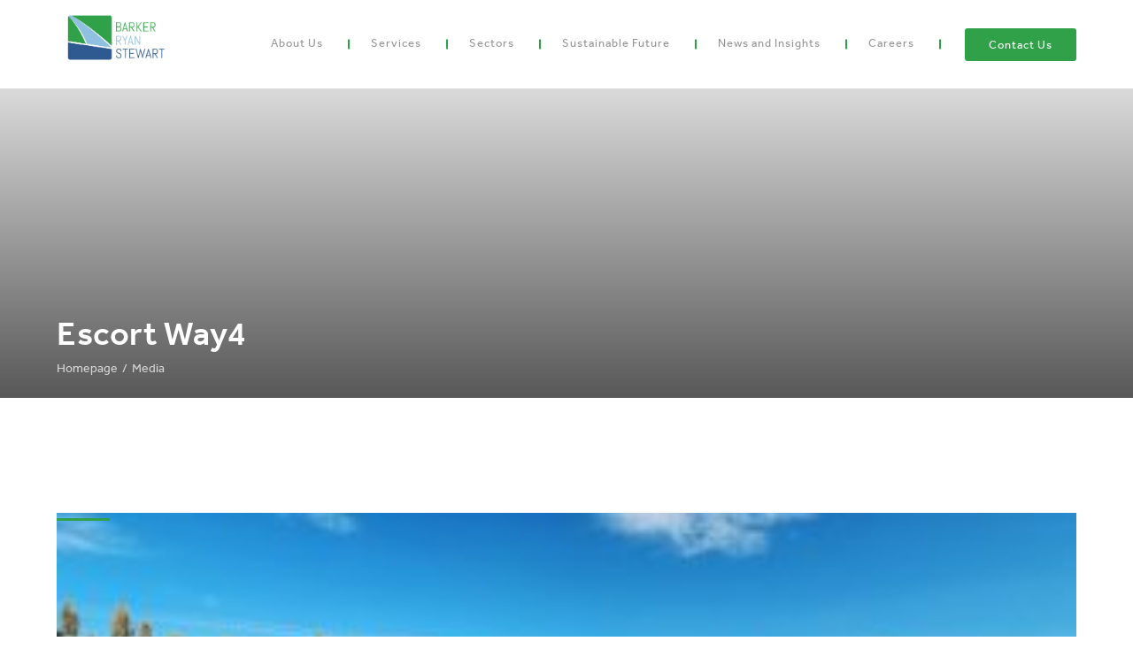

--- FILE ---
content_type: text/html; charset=UTF-8
request_url: https://brs.com.au/projects/tfnsw-northern-distributer-road-roundabout-orange/escort-way4/
body_size: 13473
content:
<!DOCTYPE html><html lang="en-AU"><head> <script type="text/javascript">
/* <![CDATA[ */
 var gform;gform||(document.addEventListener("gform_main_scripts_loaded",function(){gform.scriptsLoaded=!0}),window.addEventListener("DOMContentLoaded",function(){gform.domLoaded=!0}),gform={domLoaded:!1,scriptsLoaded:!1,initializeOnLoaded:function(o){gform.domLoaded&&gform.scriptsLoaded?o():!gform.domLoaded&&gform.scriptsLoaded?window.addEventListener("DOMContentLoaded",o):document.addEventListener("gform_main_scripts_loaded",o)},hooks:{action:{},filter:{}},addAction:function(o,n,r,t){gform.addHook("action",o,n,r,t)},addFilter:function(o,n,r,t){gform.addHook("filter",o,n,r,t)},doAction:function(o){gform.doHook("action",o,arguments)},applyFilters:function(o){return gform.doHook("filter",o,arguments)},removeAction:function(o,n){gform.removeHook("action",o,n)},removeFilter:function(o,n,r){gform.removeHook("filter",o,n,r)},addHook:function(o,n,r,t,i){null==gform.hooks[o][n]&&(gform.hooks[o][n]=[]);var e=gform.hooks[o][n];null==i&&(i=n+"_"+e.length),gform.hooks[o][n].push({tag:i,callable:r,priority:t=null==t?10:t})},doHook:function(n,o,r){var t;if(r=Array.prototype.slice.call(r,1),null!=gform.hooks[n][o]&&((o=gform.hooks[n][o]).sort(function(o,n){return o.priority-n.priority}),o.forEach(function(o){"function"!=typeof(t=o.callable)&&(t=window[t]),"action"==n?t.apply(null,r):r[0]=t.apply(null,r)})),"filter"==n)return r[0]},removeHook:function(o,n,t,i){var r;null!=gform.hooks[o][n]&&(r=(r=gform.hooks[o][n]).filter(function(o,n,r){return!!(null!=i&&i!=o.tag||null!=t&&t!=o.priority)}),gform.hooks[o][n]=r)}}); 
/* ]]> */
</script>
<meta name="apple-mobile-web-app-status-bar-style" content="black"><meta charset="UTF-8" /><meta name="viewport" content="initial-scale=1.0, width=device-width, viewport-fit=cover"><meta name="theme-color" content="#000000"><link rel="icon" type="image/png" href="https://brs.com.au/wp-content/uploads/2019/04/favicon.png"><link media="all" href="https://brs.com.au/wp-content/cache/autoptimize/css/autoptimize_11a02ecb39c670f6b1ea56a12243742d.css" rel="stylesheet"><title>Escort Way4 - Barker Ryan Stewart</title><meta name='robots' content='index, follow, max-image-preview:large, max-snippet:-1, max-video-preview:-1' /><link rel="canonical" href="https://brs.com.au/projects/tfnsw-northern-distributer-road-roundabout-orange/escort-way4/" /><meta property="og:locale" content="en_US" /><meta property="og:type" content="article" /><meta property="og:title" content="Escort Way4 - Barker Ryan Stewart" /><meta property="og:url" content="https://brs.com.au/projects/tfnsw-northern-distributer-road-roundabout-orange/escort-way4/" /><meta property="og:site_name" content="Barker Ryan Stewart" /><meta property="article:publisher" content="https://www.facebook.com/Barker-Ryan-Stewart-132688786916286/" /><meta property="og:image" content="https://brs.com.au/projects/tfnsw-northern-distributer-road-roundabout-orange/escort-way4" /><meta property="og:image:width" content="1920" /><meta property="og:image:height" content="910" /><meta property="og:image:type" content="image/jpeg" /><meta name="twitter:card" content="summary_large_image" /> <script type="application/ld+json" class="yoast-schema-graph">{"@context":"https://schema.org","@graph":[{"@type":"WebPage","@id":"https://brs.com.au/projects/tfnsw-northern-distributer-road-roundabout-orange/escort-way4/","url":"https://brs.com.au/projects/tfnsw-northern-distributer-road-roundabout-orange/escort-way4/","name":"Escort Way4 - Barker Ryan Stewart","isPartOf":{"@id":"https://brs.com.au/#website"},"primaryImageOfPage":{"@id":"https://brs.com.au/projects/tfnsw-northern-distributer-road-roundabout-orange/escort-way4/#primaryimage"},"image":{"@id":"https://brs.com.au/projects/tfnsw-northern-distributer-road-roundabout-orange/escort-way4/#primaryimage"},"thumbnailUrl":"https://brs-com.s3.ap-southeast-2.amazonaws.com/wp-content/uploads/2020/06/22125227/Escort-Way4.jpg","datePublished":"2020-06-30T04:59:36+00:00","breadcrumb":{"@id":"https://brs.com.au/projects/tfnsw-northern-distributer-road-roundabout-orange/escort-way4/#breadcrumb"},"inLanguage":"en-AU","potentialAction":[{"@type":"ReadAction","target":["https://brs.com.au/projects/tfnsw-northern-distributer-road-roundabout-orange/escort-way4/"]}]},{"@type":"ImageObject","inLanguage":"en-AU","@id":"https://brs.com.au/projects/tfnsw-northern-distributer-road-roundabout-orange/escort-way4/#primaryimage","url":"https://brs-com.s3.ap-southeast-2.amazonaws.com/wp-content/uploads/2020/06/22125227/Escort-Way4.jpg","contentUrl":"https://brs-com.s3.ap-southeast-2.amazonaws.com/wp-content/uploads/2020/06/22125227/Escort-Way4.jpg"},{"@type":"BreadcrumbList","@id":"https://brs.com.au/projects/tfnsw-northern-distributer-road-roundabout-orange/escort-way4/#breadcrumb","itemListElement":[{"@type":"ListItem","position":1,"name":"Home","item":"https://brs.com.au/"},{"@type":"ListItem","position":2,"name":"TfNSW Northern Distributer Road Roundabout, Orange","item":"https://brs.com.au/projects/tfnsw-northern-distributer-road-roundabout-orange/"},{"@type":"ListItem","position":3,"name":"Escort Way4"}]},{"@type":"WebSite","@id":"https://brs.com.au/#website","url":"https://brs.com.au/","name":"Barker Ryan Stewart","description":"We believe in better","publisher":{"@id":"https://brs.com.au/#organization"},"potentialAction":[{"@type":"SearchAction","target":{"@type":"EntryPoint","urlTemplate":"https://brs.com.au/?s={search_term_string}"},"query-input":{"@type":"PropertyValueSpecification","valueRequired":true,"valueName":"search_term_string"}}],"inLanguage":"en-AU"},{"@type":"Organization","@id":"https://brs.com.au/#organization","name":"Barker Ryan Stewart","url":"https://brs.com.au/","logo":{"@type":"ImageObject","inLanguage":"en-AU","@id":"https://brs.com.au/#/schema/logo/image/","url":"","contentUrl":"","caption":"Barker Ryan Stewart"},"image":{"@id":"https://brs.com.au/#/schema/logo/image/"},"sameAs":["https://www.facebook.com/Barker-Ryan-Stewart-132688786916286/","http://www.linkedin.com/company/barker-ryan-stewart","https://www.youtube.com/channel/UCrEQMCBKWzMXXigt_FiaZUQ"]}]}</script> <link rel='dns-prefetch' href='//js.hs-scripts.com' /><link rel='dns-prefetch' href='//www.googletagmanager.com' /><link rel='dns-prefetch' href='//use.typekit.net' /><link rel='dns-prefetch' href='//use.fontawesome.com' /><link rel='stylesheet' id='effra-css' href='https://use.typekit.net/fva0czx.css?ver=6.8.3' type='text/css' media='all' /><link rel='stylesheet' id='fa-css' href='https://use.fontawesome.com/releases/v5.5.0/css/all.css?ver=6.8.3' type='text/css' media='all' /><link rel='stylesheet' id='js_composer_custom_css-css' href='https://brs.com.au/wp-content/cache/autoptimize/css/autoptimize_single_90742ba08e72e90e5c3bdc28906a4587.css?ver=7.6' type='text/css' media='all' />  <script type="text/javascript" src="https://www.googletagmanager.com/gtag/js?id=GT-T56BFQR" id="google_gtagjs-js" async></script> <script type="text/javascript" id="google_gtagjs-js-after">window.dataLayer = window.dataLayer || [];function gtag(){dataLayer.push(arguments);}
gtag("set","linker",{"domains":["brs.com.au"]});
gtag("js", new Date());
gtag("set", "developer_id.dZTNiMT", true);
gtag("config", "GT-T56BFQR");</script> <script></script><link rel="https://api.w.org/" href="https://brs.com.au/wp-json/" /><link rel="alternate" title="JSON" type="application/json" href="https://brs.com.au/wp-json/wp/v2/media/7899" /><link rel='shortlink' href='https://brs.com.au/?p=7899' /><link rel="alternate" title="oEmbed (JSON)" type="application/json+oembed" href="https://brs.com.au/wp-json/oembed/1.0/embed?url=https%3A%2F%2Fbrs.com.au%2Fprojects%2Ftfnsw-northern-distributer-road-roundabout-orange%2Fescort-way4%2F" /><link rel="alternate" title="oEmbed (XML)" type="text/xml+oembed" href="https://brs.com.au/wp-json/oembed/1.0/embed?url=https%3A%2F%2Fbrs.com.au%2Fprojects%2Ftfnsw-northern-distributer-road-roundabout-orange%2Fescort-way4%2F&#038;format=xml" /><meta name="generator" content="Site Kit by Google 1.171.0" />  <script class="hsq-set-content-id" data-content-id="blog-post">var _hsq = _hsq || [];
				_hsq.push(["setContentType", "blog-post"]);</script> <meta name="generator" content="Powered by WPBakery Page Builder - drag and drop page builder for WordPress."/>  <script type="text/javascript">( function( w, d, s, l, i ) {
				w[l] = w[l] || [];
				w[l].push( {'gtm.start': new Date().getTime(), event: 'gtm.js'} );
				var f = d.getElementsByTagName( s )[0],
					j = d.createElement( s ), dl = l != 'dataLayer' ? '&l=' + l : '';
				j.async = true;
				j.src = 'https://www.googletagmanager.com/gtm.js?id=' + i + dl;
				f.parentNode.insertBefore( j, f );
			} )( window, document, 'script', 'dataLayer', 'GTM-NFGR7HN' );</script>  <script async src="https://www.googletagmanager.com/gtag/js?id=UA-73787239-1"></script> <script>window.dataLayer = window.dataLayer || [];
  function gtag(){dataLayer.push(arguments);}
  gtag('js', new Date());

  gtag('config', 'UA-73787239-1');</script> <noscript><style>.wpb_animate_when_almost_visible { opacity: 1; }</style></noscript></head><body class="attachment wp-singular attachment-template-default single single-attachment postid-7899 attachmentid-7899 attachment-jpeg wp-theme-brs wpb-js-composer js-comp-ver-7.6 vc_responsive">
<div class="site"><div class="con-ol"><div class="contact contact_popform"> <svg class="close-but" viewBox="0 0 612 612" version="1.1" xmlns="http://www.w3.org/2000/svg" xmlns:xlink="http://www.w3.org/1999/xlink"> <g id="Page-1" stroke="none" stroke-width="1" fill="none" fill-rule="evenodd"> <g id="cross" fill="#979797" fill-rule="nonzero"> <polygon id="Path" points="612 36.004 576.521 0.603 306 270.608 35.478 0.603 0 36.004 270.522 306.011 0 575.997 35.478 611.397 306 341.411 576.521 611.397 612 575.997 341.459 306.011"></polygon> </g> </g> </svg> <script type="text/javascript">var gform;gform||(document.addEventListener("gform_main_scripts_loaded",function(){gform.scriptsLoaded=!0}),window.addEventListener("DOMContentLoaded",function(){gform.domLoaded=!0}),gform={domLoaded:!1,scriptsLoaded:!1,initializeOnLoaded:function(o){gform.domLoaded&&gform.scriptsLoaded?o():!gform.domLoaded&&gform.scriptsLoaded?window.addEventListener("DOMContentLoaded",o):document.addEventListener("gform_main_scripts_loaded",o)},hooks:{action:{},filter:{}},addAction:function(o,n,r,t){gform.addHook("action",o,n,r,t)},addFilter:function(o,n,r,t){gform.addHook("filter",o,n,r,t)},doAction:function(o){gform.doHook("action",o,arguments)},applyFilters:function(o){return gform.doHook("filter",o,arguments)},removeAction:function(o,n){gform.removeHook("action",o,n)},removeFilter:function(o,n,r){gform.removeHook("filter",o,n,r)},addHook:function(o,n,r,t,i){null==gform.hooks[o][n]&&(gform.hooks[o][n]=[]);var e=gform.hooks[o][n];null==i&&(i=n+"_"+e.length),gform.hooks[o][n].push({tag:i,callable:r,priority:t=null==t?10:t})},doHook:function(n,o,r){var t;if(r=Array.prototype.slice.call(r,1),null!=gform.hooks[n][o]&&((o=gform.hooks[n][o]).sort(function(o,n){return o.priority-n.priority}),o.forEach(function(o){"function"!=typeof(t=o.callable)&&(t=window[t]),"action"==n?t.apply(null,r):r[0]=t.apply(null,r)})),"filter"==n)return r[0]},removeHook:function(o,n,t,i){var r;null!=gform.hooks[o][n]&&(r=(r=gform.hooks[o][n]).filter(function(o,n,r){return!!(null!=i&&i!=o.tag||null!=t&&t!=o.priority)}),gform.hooks[o][n]=r)}});</script> <div class='gf_browser_chrome gform_wrapper gform_legacy_markup_wrapper gform-theme--no-framework' data-form-theme='legacy' data-form-index='0' id='gform_wrapper_2' ><div id='gf_2' class='gform_anchor' tabindex='-1'></div><div class='gform_heading'><h3 class="gform_title">Need assistance with an upcoming project?</h3><p class='gform_description'>Fill in your details below and one of our staff members will be in touch. Alternatively, you can call your local BRS office directly via the contact details in the footer of this page.</p></div><form method='post' enctype='multipart/form-data' target='gform_ajax_frame_2' id='gform_2'  action='/projects/tfnsw-northern-distributer-road-roundabout-orange/escort-way4/#gf_2' data-formid='2' novalidate> <input type='hidden' class='gforms-pum' value='{"closepopup":false,"closedelay":0,"openpopup":false,"openpopup_id":0}' /><div class='gform-body gform_body'><ul id='gform_fields_2' class='gform_fields top_label form_sublabel_below description_below validation_below'><li id="field_2_1" class="gfield gfield--type-text gfield_contains_required field_sublabel_below gfield--no-description field_description_below field_validation_below gfield_visibility_visible"  data-js-reload="field_2_1" ><label class='gfield_label gform-field-label' for='input_2_1'>Name<span class="gfield_required"><span class="gfield_required gfield_required_asterisk">*</span></span></label><div class='ginput_container ginput_container_text'><input name='input_1' id='input_2_1' type='text' value='' class='medium'   tabindex='35' placeholder='Name*' aria-required="true" aria-invalid="false"   /></div></li><li id="field_2_2" class="gfield gfield--type-text field_sublabel_below gfield--no-description field_description_below field_validation_below gfield_visibility_visible"  data-js-reload="field_2_2" ><label class='gfield_label gform-field-label' for='input_2_2'>Company Name</label><div class='ginput_container ginput_container_text'><input name='input_2' id='input_2_2' type='text' value='' class='medium'   tabindex='36' placeholder='Company Name*'  aria-invalid="false"   /></div></li><li id="field_2_3" class="gfield gfield--type-phone gfield_contains_required field_sublabel_below gfield--no-description field_description_below field_validation_below gfield_visibility_visible"  data-js-reload="field_2_3" ><label class='gfield_label gform-field-label' for='input_2_3'>Phone<span class="gfield_required"><span class="gfield_required gfield_required_asterisk">*</span></span></label><div class='ginput_container ginput_container_phone'><input name='input_3' id='input_2_3' type='tel' value='' class='medium' tabindex='37' placeholder='Phone*' aria-required="true" aria-invalid="false"   /></div></li><li id="field_2_4" class="gfield gfield--type-email gfield_contains_required field_sublabel_below gfield--no-description field_description_below field_validation_below gfield_visibility_visible"  data-js-reload="field_2_4" ><label class='gfield_label gform-field-label' for='input_2_4'>Email<span class="gfield_required"><span class="gfield_required gfield_required_asterisk">*</span></span></label><div class='ginput_container ginput_container_email'> <input name='input_4' id='input_2_4' type='email' value='' class='medium' tabindex='38'  placeholder='Email*' aria-required="true" aria-invalid="false"  /></div></li><li id="field_2_5" class="gfield gfield--type-textarea field_sublabel_below gfield--no-description field_description_below field_validation_below gfield_visibility_visible"  data-js-reload="field_2_5" ><label class='gfield_label gform-field-label' for='input_2_5'>Message</label><div class='ginput_container ginput_container_textarea'><textarea name='input_5' id='input_2_5' class='textarea medium' tabindex='39'   placeholder='Message'  aria-invalid="false"   rows='10' cols='50'></textarea></div></li><li id="field_2_8" class="gfield gfield--type-captcha field_sublabel_below gfield--no-description field_description_below hidden_label field_validation_below gfield_visibility_visible"  data-js-reload="field_2_8" ><label class='gfield_label gform-field-label' for='input_2_8'>reCAPTCHA</label><div id='input_2_8' class='ginput_container ginput_recaptcha' data-sitekey='6LdrRk4pAAAAANwQBNtozzArK884QIVqBXC6IrY9'  data-theme='light' data-tabindex='-1' data-size='invisible' data-badge='bottomright'></div></li><li id="field_2_9" class="gfield gfield--type-honeypot gform_validation_container field_sublabel_below gfield--has-description field_description_below field_validation_below gfield_visibility_visible"  data-js-reload="field_2_9" ><label class='gfield_label gform-field-label' for='input_2_9'>Name</label><div class='ginput_container'><input name='input_9' id='input_2_9' type='text' value='' autocomplete='new-password'/></div><div class='gfield_description' id='gfield_description_2_9'>This field is for validation purposes and should be left unchanged.</div></li></ul></div><div class='gform_footer top_label'> <input type='submit' id='gform_submit_button_2' class='gform_button button' value='Submit' tabindex='40' onclick='if(window["gf_submitting_2"]){return false;}  if( !jQuery("#gform_2")[0].checkValidity || jQuery("#gform_2")[0].checkValidity()){window["gf_submitting_2"]=true;}  ' onkeypress='if( event.keyCode == 13 ){ if(window["gf_submitting_2"]){return false;} if( !jQuery("#gform_2")[0].checkValidity || jQuery("#gform_2")[0].checkValidity()){window["gf_submitting_2"]=true;}  jQuery("#gform_2").trigger("submit",[true]); }' /> <input type='hidden' name='gform_ajax' value='form_id=2&amp;title=1&amp;description=1&amp;tabindex=35&amp;theme=legacy' /> <input type='hidden' class='gform_hidden' name='is_submit_2' value='1' /> <input type='hidden' class='gform_hidden' name='gform_submit' value='2' /> <input type='hidden' class='gform_hidden' name='gform_unique_id' value='' /> <input type='hidden' class='gform_hidden' name='state_2' value='WyJbXSIsIjk0ZDljMTM0OWViYTcxNTBiZmZkZjIyZTU0MDYwMjBmIl0=' /> <input type='hidden' class='gform_hidden' name='gform_target_page_number_2' id='gform_target_page_number_2' value='0' /> <input type='hidden' class='gform_hidden' name='gform_source_page_number_2' id='gform_source_page_number_2' value='1' /> <input type='hidden' name='gform_field_values' value='' /></div><p style="display: none !important;" class="akismet-fields-container" data-prefix="ak_"><label>&#916;<textarea name="ak_hp_textarea" cols="45" rows="8" maxlength="100"></textarea></label><input type="hidden" id="ak_js_1" name="ak_js" value="237"/><script>document.getElementById( "ak_js_1" ).setAttribute( "value", ( new Date() ).getTime() );</script></p></form></div> <iframe style='display:none;width:0px;height:0px;' src='about:blank' name='gform_ajax_frame_2' id='gform_ajax_frame_2' title='This iframe contains the logic required to handle Ajax powered Gravity Forms.'></iframe> <script type="text/javascript">gform.initializeOnLoaded( function() {gformInitSpinner( 2, 'https://brs.com.au/wp-content/themes/brs/images/loader3.gif', true );jQuery('#gform_ajax_frame_2').on('load',function(){var contents = jQuery(this).contents().find('*').html();var is_postback = contents.indexOf('GF_AJAX_POSTBACK') >= 0;if(!is_postback){return;}var form_content = jQuery(this).contents().find('#gform_wrapper_2');var is_confirmation = jQuery(this).contents().find('#gform_confirmation_wrapper_2').length > 0;var is_redirect = contents.indexOf('gformRedirect(){') >= 0;var is_form = form_content.length > 0 && ! is_redirect && ! is_confirmation;var mt = parseInt(jQuery('html').css('margin-top'), 10) + parseInt(jQuery('body').css('margin-top'), 10) + 100;if(is_form){jQuery('#gform_wrapper_2').html(form_content.html());if(form_content.hasClass('gform_validation_error')){jQuery('#gform_wrapper_2').addClass('gform_validation_error');} else {jQuery('#gform_wrapper_2').removeClass('gform_validation_error');}setTimeout( function() { /* delay the scroll by 50 milliseconds to fix a bug in chrome */ jQuery(document).scrollTop(jQuery('#gform_wrapper_2').offset().top - mt); }, 50 );if(window['gformInitDatepicker']) {gformInitDatepicker();}if(window['gformInitPriceFields']) {gformInitPriceFields();}var current_page = jQuery('#gform_source_page_number_2').val();gformInitSpinner( 2, 'https://brs.com.au/wp-content/themes/brs/images/loader3.gif', true );jQuery(document).trigger('gform_page_loaded', [2, current_page]);window['gf_submitting_2'] = false;}else if(!is_redirect){var confirmation_content = jQuery(this).contents().find('.GF_AJAX_POSTBACK').html();if(!confirmation_content){confirmation_content = contents;}jQuery('#gform_wrapper_2').replaceWith(confirmation_content);jQuery(document).scrollTop(jQuery('#gf_2').offset().top - mt);jQuery(document).trigger('gform_confirmation_loaded', [2]);window['gf_submitting_2'] = false;wp.a11y.speak(jQuery('#gform_confirmation_message_2').text());}else{jQuery('#gform_2').append(contents);if(window['gformRedirect']) {gformRedirect();}}jQuery(document).trigger("gform_pre_post_render", [{ formId: "2", currentPage: "current_page", abort: function() { this.preventDefault(); } }]);                if (event && event.defaultPrevented) {                return;         }        const gformWrapperDiv = document.getElementById( "gform_wrapper_2" );        if ( gformWrapperDiv ) {            const visibilitySpan = document.createElement( "span" );            visibilitySpan.id = "gform_visibility_test_2";            gformWrapperDiv.insertAdjacentElement( "afterend", visibilitySpan );        }        const visibilityTestDiv = document.getElementById( "gform_visibility_test_2" );        let postRenderFired = false;                function triggerPostRender() {            if ( postRenderFired ) {                return;            }            postRenderFired = true;            jQuery( document ).trigger( 'gform_post_render', [2, current_page] );            gform.utils.trigger( { event: 'gform/postRender', native: false, data: { formId: 2, currentPage: current_page } } );            if ( visibilityTestDiv ) {                visibilityTestDiv.parentNode.removeChild( visibilityTestDiv );            }        }        function debounce( func, wait, immediate ) {            var timeout;            return function() {                var context = this, args = arguments;                var later = function() {                    timeout = null;                    if ( !immediate ) func.apply( context, args );                };                var callNow = immediate && !timeout;                clearTimeout( timeout );                timeout = setTimeout( later, wait );                if ( callNow ) func.apply( context, args );            };        }        const debouncedTriggerPostRender = debounce( function() {            triggerPostRender();        }, 200 );        if ( visibilityTestDiv && visibilityTestDiv.offsetParent === null ) {            const observer = new MutationObserver( ( mutations ) => {                mutations.forEach( ( mutation ) => {                    if ( mutation.type === 'attributes' && visibilityTestDiv.offsetParent !== null ) {                        debouncedTriggerPostRender();                        observer.disconnect();                    }                });            });            observer.observe( document.body, {                attributes: true,                childList: false,                subtree: true,                attributeFilter: [ 'style', 'class' ],            });        } else {            triggerPostRender();        }    } );} );</script> </div></div><header><div class="wrap"> <a class="logo" href="https://brs.com.au" ><img src="https://brs.com.au/wp-content/uploads/2020/10/logo.png" alt="Logo"></a><nav class="header-nav"><ul id="menu-header" class="menu"><li id="menu-item-9059" class="menu-item menu-item-type-custom menu-item-object-custom menu-item-has-children menu-item-9059"><a href="#">About Us</a><ul class="sub-menu"><li id="menu-item-6772" class="menu-item menu-item-type-post_type menu-item-object-page menu-item-6772"><a href="https://brs.com.au/about/">Who We Are</a></li><li id="menu-item-289" class="menu-item menu-item-type-post_type menu-item-object-page menu-item-289"><a href="https://brs.com.au/our-team/">Our Leadership Team</a></li><li id="menu-item-7188" class="menu-item menu-item-type-post_type menu-item-object-page menu-item-7188"><a href="https://brs.com.au/our-history/">Our History</a></li><li id="menu-item-7413" class="menu-item menu-item-type-post_type menu-item-object-page menu-item-7413"><a href="https://brs.com.au/pulver-cooper-blackley/">Pulver Cooper &#038; Blackley</a></li><li id="menu-item-10248" class="menu-item menu-item-type-post_type menu-item-object-page menu-item-10248"><a href="https://brs.com.au/northern-rivers-land-solutions/">Northern Rivers Land Solutions</a></li><li id="menu-item-13051" class="menu-item menu-item-type-post_type menu-item-object-page menu-item-13051"><a href="https://brs.com.au/digitise-consulting/">Digitise Consulting</a></li></ul></li><li id="menu-item-10655" class="menu-item menu-item-type-custom menu-item-object-custom menu-item-has-children menu-item-10655"><a href="#">Services</a><ul class="sub-menu"><li id="menu-item-518" class="menu-item menu-item-type-post_type menu-item-object-page menu-item-518"><a href="https://brs.com.au/services/civil-engineering/">Civil Engineering and Infrastructure</a></li><li id="menu-item-10664" class="menu-item menu-item-type-post_type menu-item-object-page menu-item-10664"><a href="https://brs.com.au/services/project-management/">Project Management</a></li><li id="menu-item-435" class="menu-item menu-item-type-post_type menu-item-object-page menu-item-435"><a href="https://brs.com.au/services/subdivision-and-strata-certification/">Subdivision and Strata Certification</a></li><li id="menu-item-4181" class="menu-item menu-item-type-post_type menu-item-object-page menu-item-4181"><a href="https://brs.com.au/services/surveying/">Surveying</a></li><li id="menu-item-3894" class="menu-item menu-item-type-post_type menu-item-object-page menu-item-3894"><a href="https://brs.com.au/services/tfnsw-project-verification/">TfNSW Project Verification</a></li><li id="menu-item-411" class="menu-item menu-item-type-post_type menu-item-object-page menu-item-411"><a href="https://brs.com.au/services/town-planning/">Town Planning</a></li><li id="menu-item-13052" class="menu-item menu-item-type-post_type menu-item-object-page menu-item-13052"><a href="https://brs.com.au/services/digital-engineering-asset-management-services/">Digital Engineering &amp; Asset Management Services</a></li></ul></li><li id="menu-item-9551" class="menu-item menu-item-type-custom menu-item-object-custom menu-item-has-children menu-item-9551"><a href="#">Sectors</a><ul class="sub-menu"><li id="menu-item-6453" class="menu-item menu-item-type-post_type menu-item-object-page menu-item-6453"><a href="https://brs.com.au/markets/education/">Education</a></li><li id="menu-item-6449" class="menu-item menu-item-type-post_type menu-item-object-page menu-item-6449"><a href="https://brs.com.au/markets/government/">Government</a></li><li id="menu-item-6452" class="menu-item menu-item-type-post_type menu-item-object-page menu-item-6452"><a href="https://brs.com.au/markets/healthcare-and-seniors-living/">Healthcare and Seniors Living</a></li><li id="menu-item-6451" class="menu-item menu-item-type-post_type menu-item-object-page menu-item-6451"><a href="https://brs.com.au/markets/hospitality-sport-and-recreation/">Hospitality, Sport and Recreation</a></li><li id="menu-item-5964" class="menu-item menu-item-type-post_type menu-item-object-page menu-item-5964"><a href="https://brs.com.au/markets/residential-property/">Residential Property</a></li><li id="menu-item-6454" class="menu-item menu-item-type-post_type menu-item-object-page menu-item-6454"><a href="https://brs.com.au/markets/retail-commercial-and-industrial-property/">Retail, Commercial and Industrial Property</a></li><li id="menu-item-6450" class="menu-item menu-item-type-post_type menu-item-object-page menu-item-6450"><a href="https://brs.com.au/markets/road-infrastructure-and-transportation/">Road Infrastructure and Transportation</a></li><li id="menu-item-7339" class="menu-item menu-item-type-post_type menu-item-object-page menu-item-7339"><a href="https://brs.com.au/markets/sustainability-and-renewables/">Sustainability and Climate Resilience</a></li><li id="menu-item-7553" class="menu-item menu-item-type-post_type menu-item-object-page menu-item-7553"><a href="https://brs.com.au/markets/water-and-sewer/">Water and Sewer</a></li></ul></li><li id="menu-item-9057" class="menu-item menu-item-type-custom menu-item-object-custom menu-item-has-children menu-item-9057"><a href="#">Sustainable Future</a><ul class="sub-menu"><li id="menu-item-287" class="menu-item menu-item-type-post_type menu-item-object-page menu-item-287"><a href="https://brs.com.au/making-a-difference/">Making a Difference</a></li><li id="menu-item-615" class="menu-item menu-item-type-post_type menu-item-object-page menu-item-615"><a href="https://brs.com.au/policies/">Our Policies</a></li></ul></li><li id="menu-item-6781" class="menu-item menu-item-type-post_type menu-item-object-page menu-item-6781"><a href="https://brs.com.au/news/">News and Insights</a></li><li id="menu-item-9947" class="menu-item menu-item-type-custom menu-item-object-custom menu-item-has-children menu-item-9947"><a href="#">Careers</a><ul class="sub-menu"><li id="menu-item-9946" class="menu-item menu-item-type-post_type menu-item-object-page menu-item-9946"><a href="https://brs.com.au/careers/">Join Our Team</a></li><li id="menu-item-9897" class="menu-item menu-item-type-post_type menu-item-object-page menu-item-9897"><a href="https://brs.com.au/brs-graduate-program/">BRS Graduate Program</a></li></ul></li><li id="menu-item-12232" class="menu-item menu-item-type-post_type menu-item-object-page menu-item-12232"><a href="https://brs.com.au/contact-us/">Contact Us</a></li></ul></nav></div></header><div class="hamburger hamburger--3dx" type="button"> <span class="hamburger-box "> <span class="hamburger-inner"></span> </span></div><div class="off-canvas"><nav class="off-canvas-menu"><ul id="menu-header-1" class="menu"><li class="menu-item menu-item-type-custom menu-item-object-custom menu-item-has-children menu-item-9059"><a href="#">About Us</a><ul class="sub-menu"><li class="menu-item menu-item-type-post_type menu-item-object-page menu-item-6772"><a href="https://brs.com.au/about/">Who We Are</a></li><li class="menu-item menu-item-type-post_type menu-item-object-page menu-item-289"><a href="https://brs.com.au/our-team/">Our Leadership Team</a></li><li class="menu-item menu-item-type-post_type menu-item-object-page menu-item-7188"><a href="https://brs.com.au/our-history/">Our History</a></li><li class="menu-item menu-item-type-post_type menu-item-object-page menu-item-7413"><a href="https://brs.com.au/pulver-cooper-blackley/">Pulver Cooper &#038; Blackley</a></li><li class="menu-item menu-item-type-post_type menu-item-object-page menu-item-10248"><a href="https://brs.com.au/northern-rivers-land-solutions/">Northern Rivers Land Solutions</a></li><li class="menu-item menu-item-type-post_type menu-item-object-page menu-item-13051"><a href="https://brs.com.au/digitise-consulting/">Digitise Consulting</a></li></ul></li><li class="menu-item menu-item-type-custom menu-item-object-custom menu-item-has-children menu-item-10655"><a href="#">Services</a><ul class="sub-menu"><li class="menu-item menu-item-type-post_type menu-item-object-page menu-item-518"><a href="https://brs.com.au/services/civil-engineering/">Civil Engineering and Infrastructure</a></li><li class="menu-item menu-item-type-post_type menu-item-object-page menu-item-10664"><a href="https://brs.com.au/services/project-management/">Project Management</a></li><li class="menu-item menu-item-type-post_type menu-item-object-page menu-item-435"><a href="https://brs.com.au/services/subdivision-and-strata-certification/">Subdivision and Strata Certification</a></li><li class="menu-item menu-item-type-post_type menu-item-object-page menu-item-4181"><a href="https://brs.com.au/services/surveying/">Surveying</a></li><li class="menu-item menu-item-type-post_type menu-item-object-page menu-item-3894"><a href="https://brs.com.au/services/tfnsw-project-verification/">TfNSW Project Verification</a></li><li class="menu-item menu-item-type-post_type menu-item-object-page menu-item-411"><a href="https://brs.com.au/services/town-planning/">Town Planning</a></li><li class="menu-item menu-item-type-post_type menu-item-object-page menu-item-13052"><a href="https://brs.com.au/services/digital-engineering-asset-management-services/">Digital Engineering &amp; Asset Management Services</a></li></ul></li><li class="menu-item menu-item-type-custom menu-item-object-custom menu-item-has-children menu-item-9551"><a href="#">Sectors</a><ul class="sub-menu"><li class="menu-item menu-item-type-post_type menu-item-object-page menu-item-6453"><a href="https://brs.com.au/markets/education/">Education</a></li><li class="menu-item menu-item-type-post_type menu-item-object-page menu-item-6449"><a href="https://brs.com.au/markets/government/">Government</a></li><li class="menu-item menu-item-type-post_type menu-item-object-page menu-item-6452"><a href="https://brs.com.au/markets/healthcare-and-seniors-living/">Healthcare and Seniors Living</a></li><li class="menu-item menu-item-type-post_type menu-item-object-page menu-item-6451"><a href="https://brs.com.au/markets/hospitality-sport-and-recreation/">Hospitality, Sport and Recreation</a></li><li class="menu-item menu-item-type-post_type menu-item-object-page menu-item-5964"><a href="https://brs.com.au/markets/residential-property/">Residential Property</a></li><li class="menu-item menu-item-type-post_type menu-item-object-page menu-item-6454"><a href="https://brs.com.au/markets/retail-commercial-and-industrial-property/">Retail, Commercial and Industrial Property</a></li><li class="menu-item menu-item-type-post_type menu-item-object-page menu-item-6450"><a href="https://brs.com.au/markets/road-infrastructure-and-transportation/">Road Infrastructure and Transportation</a></li><li class="menu-item menu-item-type-post_type menu-item-object-page menu-item-7339"><a href="https://brs.com.au/markets/sustainability-and-renewables/">Sustainability and Climate Resilience</a></li><li class="menu-item menu-item-type-post_type menu-item-object-page menu-item-7553"><a href="https://brs.com.au/markets/water-and-sewer/">Water and Sewer</a></li></ul></li><li class="menu-item menu-item-type-custom menu-item-object-custom menu-item-has-children menu-item-9057"><a href="#">Sustainable Future</a><ul class="sub-menu"><li class="menu-item menu-item-type-post_type menu-item-object-page menu-item-287"><a href="https://brs.com.au/making-a-difference/">Making a Difference</a></li><li class="menu-item menu-item-type-post_type menu-item-object-page menu-item-615"><a href="https://brs.com.au/policies/">Our Policies</a></li></ul></li><li class="menu-item menu-item-type-post_type menu-item-object-page menu-item-6781"><a href="https://brs.com.au/news/">News and Insights</a></li><li class="menu-item menu-item-type-custom menu-item-object-custom menu-item-has-children menu-item-9947"><a href="#">Careers</a><ul class="sub-menu"><li class="menu-item menu-item-type-post_type menu-item-object-page menu-item-9946"><a href="https://brs.com.au/careers/">Join Our Team</a></li><li class="menu-item menu-item-type-post_type menu-item-object-page menu-item-9897"><a href="https://brs.com.au/brs-graduate-program/">BRS Graduate Program</a></li></ul></li><li class="menu-item menu-item-type-post_type menu-item-object-page menu-item-12232"><a href="https://brs.com.au/contact-us/">Contact Us</a></li></ul></nav></div><div class="inner-bg" ><h1>Escort Way4</h1><ul id="breadcrumbs" class="breadcrumbs"><li class="item-home"><a class="bread-link bread-home" href="https://brs.com.au" title="Homepage">Homepage</a></li><li class="separator separator-home"> &#47</li><li class="item-cat item-custom-post-type-attachment"><a class="bread-cat bread-custom-post-type-attachment" href="" title="Media">Media</a></li><li class="separator"> &#47</li><li class="item-current item-7899"><strong class="bread-current bread-7899" title="Escort Way4">Escort Way4</strong></li></ul></div><div class="main"><div class="wrap"><section class="content"><h3 class="sub"></h3><div class="post" id="post-7899"><p class="attachment"><a href='https://brs-com.s3.ap-southeast-2.amazonaws.com/wp-content/uploads/2020/06/22125227/Escort-Way4.jpg'><img decoding="async" width="300" height="142" src="https://brs-com.s3.ap-southeast-2.amazonaws.com/wp-content/uploads/2020/06/22125227/Escort-Way4-300x142.jpg" class="attachment-medium size-medium" alt="" srcset="https://brs-com.s3.ap-southeast-2.amazonaws.com/wp-content/uploads/2020/06/22125227/Escort-Way4-300x142.jpg 300w, https://brs-com.s3.ap-southeast-2.amazonaws.com/wp-content/uploads/2020/06/22125227/Escort-Way4-1024x485.jpg 1024w, https://brs-com.s3.ap-southeast-2.amazonaws.com/wp-content/uploads/2020/06/22125227/Escort-Way4-768x364.jpg 768w, https://brs-com.s3.ap-southeast-2.amazonaws.com/wp-content/uploads/2020/06/22125227/Escort-Way4-1536x728.jpg 1536w, https://brs-com.s3.ap-southeast-2.amazonaws.com/wp-content/uploads/2020/06/22125227/Escort-Way4-640x303.jpg 640w, https://brs-com.s3.ap-southeast-2.amazonaws.com/wp-content/uploads/2020/06/22125227/Escort-Way4.jpg 1920w" sizes="(max-width: 300px) 100vw, 300px" /></a></p></div></section></div><div class="gallery-wrap"><div class="wrap"><div class="home-gallery gallery"></div></div></div><div class="back-wrap"><div class="wrap"> <a class='back' href="javascript:history.go(-1)">Back</a></div></div></div></div><div class="newsletter"><div class="wrap"><div class="n-field"><div class='gf_browser_chrome gform_wrapper gform_legacy_markup_wrapper gform-theme--no-framework' data-form-theme='legacy' data-form-index='0' id='gform_wrapper_1' ><div id='gf_1' class='gform_anchor' tabindex='-1'></div><div class='gform_heading'><h3 class="gform_title">Get the latest industry updates and news</h3><p class='gform_description'>Signup for the Barker Ryan Stewart newsletter to get all the  latest news and updates in the industry.</p></div><form method='post' enctype='multipart/form-data' target='gform_ajax_frame_1' id='gform_1'  action='/projects/tfnsw-northern-distributer-road-roundabout-orange/escort-way4/#gf_1' data-formid='1' novalidate> <input type='hidden' class='gforms-pum' value='{"closepopup":false,"closedelay":0,"openpopup":false,"openpopup_id":0}' /><div class='gform-body gform_body'><ul id='gform_fields_1' class='gform_fields top_label form_sublabel_below description_below validation_below'><li id="field_1_1" class="gfield gfield--type-email gfield_contains_required field_sublabel_below gfield--no-description field_description_below field_validation_below gfield_visibility_visible"  data-js-reload="field_1_1" ><label class='gfield_label gform-field-label' for='input_1_1'>Email<span class="gfield_required"><span class="gfield_required gfield_required_asterisk">*</span></span></label><div class='ginput_container ginput_container_email'> <input name='input_1' id='input_1_1' type='email' value='' class='medium' tabindex='32'  placeholder='Email Address' aria-required="true" aria-invalid="false"  /></div></li><li id="field_1_2" class="gfield gfield--type-captcha gfield--width-full field_sublabel_below gfield--no-description field_description_below hidden_label field_validation_below gfield_visibility_visible"  data-js-reload="field_1_2" ><label class='gfield_label gform-field-label' for='input_1_2'>CAPTCHA</label><div id='input_1_2' class='ginput_container ginput_recaptcha' data-sitekey='6LdrRk4pAAAAANwQBNtozzArK884QIVqBXC6IrY9'  data-theme='light' data-tabindex='-1' data-size='invisible' data-badge='bottomright'></div></li></ul></div><div class='gform_footer top_label'> <input type='submit' id='gform_submit_button_1' class='gform_button button' value='Submit' tabindex='33' onclick='if(window["gf_submitting_1"]){return false;}  if( !jQuery("#gform_1")[0].checkValidity || jQuery("#gform_1")[0].checkValidity()){window["gf_submitting_1"]=true;}  ' onkeypress='if( event.keyCode == 13 ){ if(window["gf_submitting_1"]){return false;} if( !jQuery("#gform_1")[0].checkValidity || jQuery("#gform_1")[0].checkValidity()){window["gf_submitting_1"]=true;}  jQuery("#gform_1").trigger("submit",[true]); }' /> <input type='hidden' name='gform_ajax' value='form_id=1&amp;title=1&amp;description=1&amp;tabindex=32&amp;theme=legacy' /> <input type='hidden' class='gform_hidden' name='is_submit_1' value='1' /> <input type='hidden' class='gform_hidden' name='gform_submit' value='1' /> <input type='hidden' class='gform_hidden' name='gform_unique_id' value='' /> <input type='hidden' class='gform_hidden' name='state_1' value='WyJbXSIsIjk0ZDljMTM0OWViYTcxNTBiZmZkZjIyZTU0MDYwMjBmIl0=' /> <input type='hidden' class='gform_hidden' name='gform_target_page_number_1' id='gform_target_page_number_1' value='0' /> <input type='hidden' class='gform_hidden' name='gform_source_page_number_1' id='gform_source_page_number_1' value='1' /> <input type='hidden' name='gform_field_values' value='' /></div><p style="display: none !important;" class="akismet-fields-container" data-prefix="ak_"><label>&#916;<textarea name="ak_hp_textarea" cols="45" rows="8" maxlength="100"></textarea></label><input type="hidden" id="ak_js_2" name="ak_js" value="73"/><script>document.getElementById( "ak_js_2" ).setAttribute( "value", ( new Date() ).getTime() );</script></p></form></div> <iframe style='display:none;width:0px;height:0px;' src='about:blank' name='gform_ajax_frame_1' id='gform_ajax_frame_1' title='This iframe contains the logic required to handle Ajax powered Gravity Forms.'></iframe> <script type="text/javascript">gform.initializeOnLoaded( function() {gformInitSpinner( 1, 'https://brs.com.au/wp-content/themes/brs/images/loader3.gif', true );jQuery('#gform_ajax_frame_1').on('load',function(){var contents = jQuery(this).contents().find('*').html();var is_postback = contents.indexOf('GF_AJAX_POSTBACK') >= 0;if(!is_postback){return;}var form_content = jQuery(this).contents().find('#gform_wrapper_1');var is_confirmation = jQuery(this).contents().find('#gform_confirmation_wrapper_1').length > 0;var is_redirect = contents.indexOf('gformRedirect(){') >= 0;var is_form = form_content.length > 0 && ! is_redirect && ! is_confirmation;var mt = parseInt(jQuery('html').css('margin-top'), 10) + parseInt(jQuery('body').css('margin-top'), 10) + 100;if(is_form){jQuery('#gform_wrapper_1').html(form_content.html());if(form_content.hasClass('gform_validation_error')){jQuery('#gform_wrapper_1').addClass('gform_validation_error');} else {jQuery('#gform_wrapper_1').removeClass('gform_validation_error');}setTimeout( function() { /* delay the scroll by 50 milliseconds to fix a bug in chrome */ jQuery(document).scrollTop(jQuery('#gform_wrapper_1').offset().top - mt); }, 50 );if(window['gformInitDatepicker']) {gformInitDatepicker();}if(window['gformInitPriceFields']) {gformInitPriceFields();}var current_page = jQuery('#gform_source_page_number_1').val();gformInitSpinner( 1, 'https://brs.com.au/wp-content/themes/brs/images/loader3.gif', true );jQuery(document).trigger('gform_page_loaded', [1, current_page]);window['gf_submitting_1'] = false;}else if(!is_redirect){var confirmation_content = jQuery(this).contents().find('.GF_AJAX_POSTBACK').html();if(!confirmation_content){confirmation_content = contents;}jQuery('#gform_wrapper_1').replaceWith(confirmation_content);jQuery(document).scrollTop(jQuery('#gf_1').offset().top - mt);jQuery(document).trigger('gform_confirmation_loaded', [1]);window['gf_submitting_1'] = false;wp.a11y.speak(jQuery('#gform_confirmation_message_1').text());}else{jQuery('#gform_1').append(contents);if(window['gformRedirect']) {gformRedirect();}}jQuery(document).trigger("gform_pre_post_render", [{ formId: "1", currentPage: "current_page", abort: function() { this.preventDefault(); } }]);                if (event && event.defaultPrevented) {                return;         }        const gformWrapperDiv = document.getElementById( "gform_wrapper_1" );        if ( gformWrapperDiv ) {            const visibilitySpan = document.createElement( "span" );            visibilitySpan.id = "gform_visibility_test_1";            gformWrapperDiv.insertAdjacentElement( "afterend", visibilitySpan );        }        const visibilityTestDiv = document.getElementById( "gform_visibility_test_1" );        let postRenderFired = false;                function triggerPostRender() {            if ( postRenderFired ) {                return;            }            postRenderFired = true;            jQuery( document ).trigger( 'gform_post_render', [1, current_page] );            gform.utils.trigger( { event: 'gform/postRender', native: false, data: { formId: 1, currentPage: current_page } } );            if ( visibilityTestDiv ) {                visibilityTestDiv.parentNode.removeChild( visibilityTestDiv );            }        }        function debounce( func, wait, immediate ) {            var timeout;            return function() {                var context = this, args = arguments;                var later = function() {                    timeout = null;                    if ( !immediate ) func.apply( context, args );                };                var callNow = immediate && !timeout;                clearTimeout( timeout );                timeout = setTimeout( later, wait );                if ( callNow ) func.apply( context, args );            };        }        const debouncedTriggerPostRender = debounce( function() {            triggerPostRender();        }, 200 );        if ( visibilityTestDiv && visibilityTestDiv.offsetParent === null ) {            const observer = new MutationObserver( ( mutations ) => {                mutations.forEach( ( mutation ) => {                    if ( mutation.type === 'attributes' && visibilityTestDiv.offsetParent !== null ) {                        debouncedTriggerPostRender();                        observer.disconnect();                    }                });            });            observer.observe( document.body, {                attributes: true,                childList: false,                subtree: true,                attributeFilter: [ 'style', 'class' ],            });        } else {            triggerPostRender();        }    } );} );</script> </div></div></div><footer><div class="wrap"><div class="right footer_bottom_right footer_bottom_box"><div class="social"><p>Connect:</p><div class="social"><a target="_blank" href="https://www.facebook.com/barkerryanstewart/"><i class="fab fa-facebook-f"></i></a><a target="_blank" href="https://au.linkedin.com/company/barker-ryan-stewart"><i class="fab fa-linkedin"></i></a><a target="_blank" href="https://www.youtube.com/channel/UCrEQMCBKWzMXXigt_FiaZUQ"><i class="fab fa-youtube"></i></a></div></div> <a class='foot-con con-but'  href="">Contact us</a></div><div class="footer_bottom_center footer_bottom_box"><li id="custom_html-2" class="widget_text widget widget_custom_html"><div class="textwidget custom-html-widget"><p> In the spirit of reconciliation Barker Ryan Stewart  acknowledges the Traditional Custodians of Country throughout Australia and their connections to land, sea and community. We pay our respect to their Elders past and present and extend that respect to all Aboriginal and Torres Strait Islander peoples today.</p></div></li></div><div class="left footer_bottom_left footer_bottom_box"> <img src="https://brs.com.au/wp-content/uploads/2019/05/BRS-footer.svg" alt="Footerlogo"><div class="copyright">Copyright &copy; 2026 Barker Ryan Stewart<div class="sd">Website by <a target="_blank" href="https://www.stevendean.com.au/" rel="nofollow" >SD</a></div></div></div></div></footer></div><div style="margin-top:-30px;text-decoration: none;"><a href="https://issuu.com/driventosucceed/docs/market_research_-_the_ultimate_guide"><img src="/wp-content/uploads/2015/04/favicon.png" alt=""></a><a href="https://www.saleshacker.com/community/users/driventosucceed/"><img src="/wp-content/uploads/2015/04/favicon.png" alt=""></a><a href="https://driventosucceed.contently.com"><img src="/wp-content/uploads/2015/04/favicon.png" alt=""></a><a href="https://www.fyple.com/company/driven-to-succeed-llc-id7j6ug/"><img src="/wp-content/uploads/2015/04/favicon.png" alt=""></a><a href="https://www.divephotoguide.com/user/driventosucceed"><img src="/wp-content/uploads/2015/04/favicon.png" alt=""></a><a href="https://www.longisland.com/profile/DriventoSucceed"><img src="/wp-content/uploads/2015/04/favicon.png" alt=""></a><a href="https://mamby.com/p/market-research-the-ultimate-guide-2b5df46b"><img src="/wp-content/uploads/2015/04/favicon.png" alt=""></a><a href="https://slides.com/driventosucceed/market-research-the-ultimate-guide"><img src="/wp-content/uploads/2015/04/favicon.png" alt=""></a><a href="https://myanimelist.net/profile/driventosucceed"><img src="/wp-content/uploads/2015/04/favicon.png" alt=""></a><a href="https://www.find-us-here.com/businesses/Driven-to-Succeed-LLC-Lewis-Center-Ohio-USA/33815911/"><img src="/wp-content/uploads/2015/04/favicon.png" alt=""></a></div> <script type="speculationrules">{"prefetch":[{"source":"document","where":{"and":[{"href_matches":"\/*"},{"not":{"href_matches":["\/wp-*.php","\/wp-admin\/*","\/wp-content\/uploads\/*","\/wp-content\/*","\/wp-content\/plugins\/*","\/wp-content\/themes\/brs\/*","\/*\\?(.+)"]}},{"not":{"selector_matches":"a[rel~=\"nofollow\"]"}},{"not":{"selector_matches":".no-prefetch, .no-prefetch a"}}]},"eagerness":"conservative"}]}</script>  <noscript> <iframe src="https://www.googletagmanager.com/ns.html?id=GTM-NFGR7HN" height="0" width="0" style="display:none;visibility:hidden"></iframe> </noscript>  <script type="text/javascript" id="leadin-script-loader-js-js-extra">var leadin_wordpress = {"userRole":"visitor","pageType":"post","leadinPluginVersion":"11.3.37"};</script> <script type="text/javascript" src="https://js.hs-scripts.com/8540270.js?integration=WordPress&amp;ver=11.3.37" id="leadin-script-loader-js-js"></script> <script type="text/javascript" id="rocket-browser-checker-js-after">"use strict";var _createClass=function(){function defineProperties(target,props){for(var i=0;i<props.length;i++){var descriptor=props[i];descriptor.enumerable=descriptor.enumerable||!1,descriptor.configurable=!0,"value"in descriptor&&(descriptor.writable=!0),Object.defineProperty(target,descriptor.key,descriptor)}}return function(Constructor,protoProps,staticProps){return protoProps&&defineProperties(Constructor.prototype,protoProps),staticProps&&defineProperties(Constructor,staticProps),Constructor}}();function _classCallCheck(instance,Constructor){if(!(instance instanceof Constructor))throw new TypeError("Cannot call a class as a function")}var RocketBrowserCompatibilityChecker=function(){function RocketBrowserCompatibilityChecker(options){_classCallCheck(this,RocketBrowserCompatibilityChecker),this.passiveSupported=!1,this._checkPassiveOption(this),this.options=!!this.passiveSupported&&options}return _createClass(RocketBrowserCompatibilityChecker,[{key:"_checkPassiveOption",value:function(self){try{var options={get passive(){return!(self.passiveSupported=!0)}};window.addEventListener("test",null,options),window.removeEventListener("test",null,options)}catch(err){self.passiveSupported=!1}}},{key:"initRequestIdleCallback",value:function(){!1 in window&&(window.requestIdleCallback=function(cb){var start=Date.now();return setTimeout(function(){cb({didTimeout:!1,timeRemaining:function(){return Math.max(0,50-(Date.now()-start))}})},1)}),!1 in window&&(window.cancelIdleCallback=function(id){return clearTimeout(id)})}},{key:"isDataSaverModeOn",value:function(){return"connection"in navigator&&!0===navigator.connection.saveData}},{key:"supportsLinkPrefetch",value:function(){var elem=document.createElement("link");return elem.relList&&elem.relList.supports&&elem.relList.supports("prefetch")&&window.IntersectionObserver&&"isIntersecting"in IntersectionObserverEntry.prototype}},{key:"isSlowConnection",value:function(){return"connection"in navigator&&"effectiveType"in navigator.connection&&("2g"===navigator.connection.effectiveType||"slow-2g"===navigator.connection.effectiveType)}}]),RocketBrowserCompatibilityChecker}();</script> <script type="text/javascript" id="rocket-preload-links-js-extra">var RocketPreloadLinksConfig = {"excludeUris":"\/(?:.+\/)?feed(?:\/(?:.+\/?)?)?$|\/(?:.+\/)?embed\/|\/(index\\.php\/)?wp\\-json(\/.*|$)|\/wp-admin\/|\/logout\/|\/wp-login.php|\/refer\/|\/go\/|\/recommend\/|\/recommends\/","usesTrailingSlash":"1","imageExt":"jpg|jpeg|gif|png|tiff|bmp|webp|avif","fileExt":"jpg|jpeg|gif|png|tiff|bmp|webp|avif|php|pdf|html|htm","siteUrl":"https:\/\/brs.com.au","onHoverDelay":"100","rateThrottle":"3"};</script> <script type="text/javascript" id="rocket-preload-links-js-after">(function() {
"use strict";var r="function"==typeof Symbol&&"symbol"==typeof Symbol.iterator?function(e){return typeof e}:function(e){return e&&"function"==typeof Symbol&&e.constructor===Symbol&&e!==Symbol.prototype?"symbol":typeof e},e=function(){function i(e,t){for(var n=0;n<t.length;n++){var i=t[n];i.enumerable=i.enumerable||!1,i.configurable=!0,"value"in i&&(i.writable=!0),Object.defineProperty(e,i.key,i)}}return function(e,t,n){return t&&i(e.prototype,t),n&&i(e,n),e}}();function i(e,t){if(!(e instanceof t))throw new TypeError("Cannot call a class as a function")}var t=function(){function n(e,t){i(this,n),this.browser=e,this.config=t,this.options=this.browser.options,this.prefetched=new Set,this.eventTime=null,this.threshold=1111,this.numOnHover=0}return e(n,[{key:"init",value:function(){!this.browser.supportsLinkPrefetch()||this.browser.isDataSaverModeOn()||this.browser.isSlowConnection()||(this.regex={excludeUris:RegExp(this.config.excludeUris,"i"),images:RegExp(".("+this.config.imageExt+")$","i"),fileExt:RegExp(".("+this.config.fileExt+")$","i")},this._initListeners(this))}},{key:"_initListeners",value:function(e){-1<this.config.onHoverDelay&&document.addEventListener("mouseover",e.listener.bind(e),e.listenerOptions),document.addEventListener("mousedown",e.listener.bind(e),e.listenerOptions),document.addEventListener("touchstart",e.listener.bind(e),e.listenerOptions)}},{key:"listener",value:function(e){var t=e.target.closest("a"),n=this._prepareUrl(t);if(null!==n)switch(e.type){case"mousedown":case"touchstart":this._addPrefetchLink(n);break;case"mouseover":this._earlyPrefetch(t,n,"mouseout")}}},{key:"_earlyPrefetch",value:function(t,e,n){var i=this,r=setTimeout(function(){if(r=null,0===i.numOnHover)setTimeout(function(){return i.numOnHover=0},1e3);else if(i.numOnHover>i.config.rateThrottle)return;i.numOnHover++,i._addPrefetchLink(e)},this.config.onHoverDelay);t.addEventListener(n,function e(){t.removeEventListener(n,e,{passive:!0}),null!==r&&(clearTimeout(r),r=null)},{passive:!0})}},{key:"_addPrefetchLink",value:function(i){return this.prefetched.add(i.href),new Promise(function(e,t){var n=document.createElement("link");n.rel="prefetch",n.href=i.href,n.onload=e,n.onerror=t,document.head.appendChild(n)}).catch(function(){})}},{key:"_prepareUrl",value:function(e){if(null===e||"object"!==(void 0===e?"undefined":r(e))||!1 in e||-1===["http:","https:"].indexOf(e.protocol))return null;var t=e.href.substring(0,this.config.siteUrl.length),n=this._getPathname(e.href,t),i={original:e.href,protocol:e.protocol,origin:t,pathname:n,href:t+n};return this._isLinkOk(i)?i:null}},{key:"_getPathname",value:function(e,t){var n=t?e.substring(this.config.siteUrl.length):e;return n.startsWith("/")||(n="/"+n),this._shouldAddTrailingSlash(n)?n+"/":n}},{key:"_shouldAddTrailingSlash",value:function(e){return this.config.usesTrailingSlash&&!e.endsWith("/")&&!this.regex.fileExt.test(e)}},{key:"_isLinkOk",value:function(e){return null!==e&&"object"===(void 0===e?"undefined":r(e))&&(!this.prefetched.has(e.href)&&e.origin===this.config.siteUrl&&-1===e.href.indexOf("?")&&-1===e.href.indexOf("#")&&!this.regex.excludeUris.test(e.href)&&!this.regex.images.test(e.href))}}],[{key:"run",value:function(){"undefined"!=typeof RocketPreloadLinksConfig&&new n(new RocketBrowserCompatibilityChecker({capture:!0,passive:!0}),RocketPreloadLinksConfig).init()}}]),n}();t.run();
}());</script> <script type="text/javascript" src="https://brs.com.au/wp-includes/js/dist/dom-ready.min.js?ver=f77871ff7694fffea381" id="wp-dom-ready-js"></script> <script type="text/javascript" src="https://brs.com.au/wp-includes/js/dist/hooks.min.js?ver=4d63a3d491d11ffd8ac6" id="wp-hooks-js"></script> <script type="text/javascript" src="https://brs.com.au/wp-includes/js/dist/i18n.min.js?ver=5e580eb46a90c2b997e6" id="wp-i18n-js"></script> <script type="text/javascript" id="wp-i18n-js-after">wp.i18n.setLocaleData( { 'text direction\u0004ltr': [ 'ltr' ] } );</script> <script type="text/javascript" id="wp-a11y-js-translations">( function( domain, translations ) {
	var localeData = translations.locale_data[ domain ] || translations.locale_data.messages;
	localeData[""].domain = domain;
	wp.i18n.setLocaleData( localeData, domain );
} )( "default", {"translation-revision-date":"2025-08-19 23:02:24+0000","generator":"GlotPress\/4.0.1","domain":"messages","locale_data":{"messages":{"":{"domain":"messages","plural-forms":"nplurals=2; plural=n != 1;","lang":"en_AU"},"Notifications":["Notifications"]}},"comment":{"reference":"wp-includes\/js\/dist\/a11y.js"}} );</script> <script type="text/javascript" src="https://brs.com.au/wp-includes/js/dist/a11y.min.js?ver=3156534cc54473497e14" id="wp-a11y-js"></script> <script type="text/javascript" id="gform_gravityforms-js-extra">var gform_i18n = {"datepicker":{"days":{"monday":"Mo","tuesday":"Tu","wednesday":"We","thursday":"Th","friday":"Fr","saturday":"Sa","sunday":"Su"},"months":{"january":"January","february":"February","march":"March","april":"April","may":"May","june":"June","july":"July","august":"August","september":"September","october":"October","november":"November","december":"December"},"firstDay":1,"iconText":"Select date"}};
var gf_legacy_multi = [];
var gform_gravityforms = {"strings":{"invalid_file_extension":"This type of file is not allowed. Must be one of the following:","delete_file":"Delete this file","in_progress":"in progress","file_exceeds_limit":"File exceeds size limit","illegal_extension":"This type of file is not allowed.","max_reached":"Maximum number of files reached","unknown_error":"There was a problem while saving the file on the server","currently_uploading":"Please wait for the uploading to complete","cancel":"Cancel","cancel_upload":"Cancel this upload","cancelled":"Cancelled"},"vars":{"images_url":"https:\/\/brs.com.au\/wp-content\/plugins\/gravityforms\/images"}};
var gf_global = {"gf_currency_config":{"name":"Australian Dollar","symbol_left":"$","symbol_right":"","symbol_padding":" ","thousand_separator":",","decimal_separator":".","decimals":2,"code":"AUD"},"base_url":"https:\/\/brs.com.au\/wp-content\/plugins\/gravityforms","number_formats":[],"spinnerUrl":"https:\/\/brs.com.au\/wp-content\/plugins\/gravityforms\/images\/spinner.svg","version_hash":"ef0804f696f3a7a3156b39a16d8751d4","strings":{"newRowAdded":"New row added.","rowRemoved":"Row removed","formSaved":"The form has been saved.  The content contains the link to return and complete the form."}};
var gf_global = {"gf_currency_config":{"name":"Australian Dollar","symbol_left":"$","symbol_right":"","symbol_padding":" ","thousand_separator":",","decimal_separator":".","decimals":2,"code":"AUD"},"base_url":"https:\/\/brs.com.au\/wp-content\/plugins\/gravityforms","number_formats":[],"spinnerUrl":"https:\/\/brs.com.au\/wp-content\/plugins\/gravityforms\/images\/spinner.svg","version_hash":"ef0804f696f3a7a3156b39a16d8751d4","strings":{"newRowAdded":"New row added.","rowRemoved":"Row removed","formSaved":"The form has been saved.  The content contains the link to return and complete the form."}};</script> <script type="text/javascript" defer='defer' src="https://www.google.com/recaptcha/api.js?hl=en&amp;ver=6.8.3#038;render=explicit" id="gform_recaptcha-js"></script> <script type="text/javascript" id="gform_gravityforms_theme-js-extra">var gform_theme_config = {"common":{"form":{"honeypot":{"version_hash":"ef0804f696f3a7a3156b39a16d8751d4"}}},"hmr_dev":"","public_path":"https:\/\/brs.com.au\/wp-content\/plugins\/gravityforms\/assets\/js\/dist\/"};</script> <script></script><script type="text/javascript">gform.initializeOnLoaded( function() { jQuery(document).on('gform_post_render', function(event, formId, currentPage){if(formId == 2) {if(typeof Placeholders != 'undefined'){
                        Placeholders.enable();
                    }} } );jQuery(document).on('gform_post_conditional_logic', function(event, formId, fields, isInit){} ) } );</script> <script type="text/javascript">gform.initializeOnLoaded( function() {jQuery(document).trigger("gform_pre_post_render", [{ formId: "2", currentPage: "1", abort: function() { this.preventDefault(); } }]);                if (event && event.defaultPrevented) {                return;         }        const gformWrapperDiv = document.getElementById( "gform_wrapper_2" );        if ( gformWrapperDiv ) {            const visibilitySpan = document.createElement( "span" );            visibilitySpan.id = "gform_visibility_test_2";            gformWrapperDiv.insertAdjacentElement( "afterend", visibilitySpan );        }        const visibilityTestDiv = document.getElementById( "gform_visibility_test_2" );        let postRenderFired = false;                function triggerPostRender() {            if ( postRenderFired ) {                return;            }            postRenderFired = true;            jQuery( document ).trigger( 'gform_post_render', [2, 1] );            gform.utils.trigger( { event: 'gform/postRender', native: false, data: { formId: 2, currentPage: 1 } } );            if ( visibilityTestDiv ) {                visibilityTestDiv.parentNode.removeChild( visibilityTestDiv );            }        }        function debounce( func, wait, immediate ) {            var timeout;            return function() {                var context = this, args = arguments;                var later = function() {                    timeout = null;                    if ( !immediate ) func.apply( context, args );                };                var callNow = immediate && !timeout;                clearTimeout( timeout );                timeout = setTimeout( later, wait );                if ( callNow ) func.apply( context, args );            };        }        const debouncedTriggerPostRender = debounce( function() {            triggerPostRender();        }, 200 );        if ( visibilityTestDiv && visibilityTestDiv.offsetParent === null ) {            const observer = new MutationObserver( ( mutations ) => {                mutations.forEach( ( mutation ) => {                    if ( mutation.type === 'attributes' && visibilityTestDiv.offsetParent !== null ) {                        debouncedTriggerPostRender();                        observer.disconnect();                    }                });            });            observer.observe( document.body, {                attributes: true,                childList: false,                subtree: true,                attributeFilter: [ 'style', 'class' ],            });        } else {            triggerPostRender();        }    } );</script> <script type="text/javascript">gform.initializeOnLoaded( function() { jQuery(document).on('gform_post_render', function(event, formId, currentPage){if(formId == 1) {if(typeof Placeholders != 'undefined'){
                        Placeholders.enable();
                    }} } );jQuery(document).on('gform_post_conditional_logic', function(event, formId, fields, isInit){} ) } );</script> <script type="text/javascript">gform.initializeOnLoaded( function() {jQuery(document).trigger("gform_pre_post_render", [{ formId: "1", currentPage: "1", abort: function() { this.preventDefault(); } }]);                if (event && event.defaultPrevented) {                return;         }        const gformWrapperDiv = document.getElementById( "gform_wrapper_1" );        if ( gformWrapperDiv ) {            const visibilitySpan = document.createElement( "span" );            visibilitySpan.id = "gform_visibility_test_1";            gformWrapperDiv.insertAdjacentElement( "afterend", visibilitySpan );        }        const visibilityTestDiv = document.getElementById( "gform_visibility_test_1" );        let postRenderFired = false;                function triggerPostRender() {            if ( postRenderFired ) {                return;            }            postRenderFired = true;            jQuery( document ).trigger( 'gform_post_render', [1, 1] );            gform.utils.trigger( { event: 'gform/postRender', native: false, data: { formId: 1, currentPage: 1 } } );            if ( visibilityTestDiv ) {                visibilityTestDiv.parentNode.removeChild( visibilityTestDiv );            }        }        function debounce( func, wait, immediate ) {            var timeout;            return function() {                var context = this, args = arguments;                var later = function() {                    timeout = null;                    if ( !immediate ) func.apply( context, args );                };                var callNow = immediate && !timeout;                clearTimeout( timeout );                timeout = setTimeout( later, wait );                if ( callNow ) func.apply( context, args );            };        }        const debouncedTriggerPostRender = debounce( function() {            triggerPostRender();        }, 200 );        if ( visibilityTestDiv && visibilityTestDiv.offsetParent === null ) {            const observer = new MutationObserver( ( mutations ) => {                mutations.forEach( ( mutation ) => {                    if ( mutation.type === 'attributes' && visibilityTestDiv.offsetParent !== null ) {                        debouncedTriggerPostRender();                        observer.disconnect();                    }                });            });            observer.observe( document.body, {                attributes: true,                childList: false,                subtree: true,                attributeFilter: [ 'style', 'class' ],            });        } else {            triggerPostRender();        }    } );</script> <script defer src="https://brs.com.au/wp-content/cache/autoptimize/js/autoptimize_18462b034467ed03050fd2820d1cc568.js"></script><script>(function(){function c(){var b=a.contentDocument||a.contentWindow.document;if(b){var d=b.createElement('script');d.innerHTML="window.__CF$cv$params={r:'9c58deeeca26a68e',t:'MTc2OTY5MTE5MC4wMDAwMDA='};var a=document.createElement('script');a.nonce='';a.src='/cdn-cgi/challenge-platform/scripts/jsd/main.js';document.getElementsByTagName('head')[0].appendChild(a);";b.getElementsByTagName('head')[0].appendChild(d)}}if(document.body){var a=document.createElement('iframe');a.height=1;a.width=1;a.style.position='absolute';a.style.top=0;a.style.left=0;a.style.border='none';a.style.visibility='hidden';document.body.appendChild(a);if('loading'!==document.readyState)c();else if(window.addEventListener)document.addEventListener('DOMContentLoaded',c);else{var e=document.onreadystatechange||function(){};document.onreadystatechange=function(b){e(b);'loading'!==document.readyState&&(document.onreadystatechange=e,c())}}}})();</script></body></html> 

--- FILE ---
content_type: text/html; charset=utf-8
request_url: https://www.google.com/recaptcha/api2/anchor?ar=1&k=6LdrRk4pAAAAANwQBNtozzArK884QIVqBXC6IrY9&co=aHR0cHM6Ly9icnMuY29tLmF1OjQ0Mw..&hl=en&v=N67nZn4AqZkNcbeMu4prBgzg&theme=light&size=invisible&badge=bottomright&anchor-ms=20000&execute-ms=30000&cb=ib2bd8b4lsd0
body_size: 48731
content:
<!DOCTYPE HTML><html dir="ltr" lang="en"><head><meta http-equiv="Content-Type" content="text/html; charset=UTF-8">
<meta http-equiv="X-UA-Compatible" content="IE=edge">
<title>reCAPTCHA</title>
<style type="text/css">
/* cyrillic-ext */
@font-face {
  font-family: 'Roboto';
  font-style: normal;
  font-weight: 400;
  font-stretch: 100%;
  src: url(//fonts.gstatic.com/s/roboto/v48/KFO7CnqEu92Fr1ME7kSn66aGLdTylUAMa3GUBHMdazTgWw.woff2) format('woff2');
  unicode-range: U+0460-052F, U+1C80-1C8A, U+20B4, U+2DE0-2DFF, U+A640-A69F, U+FE2E-FE2F;
}
/* cyrillic */
@font-face {
  font-family: 'Roboto';
  font-style: normal;
  font-weight: 400;
  font-stretch: 100%;
  src: url(//fonts.gstatic.com/s/roboto/v48/KFO7CnqEu92Fr1ME7kSn66aGLdTylUAMa3iUBHMdazTgWw.woff2) format('woff2');
  unicode-range: U+0301, U+0400-045F, U+0490-0491, U+04B0-04B1, U+2116;
}
/* greek-ext */
@font-face {
  font-family: 'Roboto';
  font-style: normal;
  font-weight: 400;
  font-stretch: 100%;
  src: url(//fonts.gstatic.com/s/roboto/v48/KFO7CnqEu92Fr1ME7kSn66aGLdTylUAMa3CUBHMdazTgWw.woff2) format('woff2');
  unicode-range: U+1F00-1FFF;
}
/* greek */
@font-face {
  font-family: 'Roboto';
  font-style: normal;
  font-weight: 400;
  font-stretch: 100%;
  src: url(//fonts.gstatic.com/s/roboto/v48/KFO7CnqEu92Fr1ME7kSn66aGLdTylUAMa3-UBHMdazTgWw.woff2) format('woff2');
  unicode-range: U+0370-0377, U+037A-037F, U+0384-038A, U+038C, U+038E-03A1, U+03A3-03FF;
}
/* math */
@font-face {
  font-family: 'Roboto';
  font-style: normal;
  font-weight: 400;
  font-stretch: 100%;
  src: url(//fonts.gstatic.com/s/roboto/v48/KFO7CnqEu92Fr1ME7kSn66aGLdTylUAMawCUBHMdazTgWw.woff2) format('woff2');
  unicode-range: U+0302-0303, U+0305, U+0307-0308, U+0310, U+0312, U+0315, U+031A, U+0326-0327, U+032C, U+032F-0330, U+0332-0333, U+0338, U+033A, U+0346, U+034D, U+0391-03A1, U+03A3-03A9, U+03B1-03C9, U+03D1, U+03D5-03D6, U+03F0-03F1, U+03F4-03F5, U+2016-2017, U+2034-2038, U+203C, U+2040, U+2043, U+2047, U+2050, U+2057, U+205F, U+2070-2071, U+2074-208E, U+2090-209C, U+20D0-20DC, U+20E1, U+20E5-20EF, U+2100-2112, U+2114-2115, U+2117-2121, U+2123-214F, U+2190, U+2192, U+2194-21AE, U+21B0-21E5, U+21F1-21F2, U+21F4-2211, U+2213-2214, U+2216-22FF, U+2308-230B, U+2310, U+2319, U+231C-2321, U+2336-237A, U+237C, U+2395, U+239B-23B7, U+23D0, U+23DC-23E1, U+2474-2475, U+25AF, U+25B3, U+25B7, U+25BD, U+25C1, U+25CA, U+25CC, U+25FB, U+266D-266F, U+27C0-27FF, U+2900-2AFF, U+2B0E-2B11, U+2B30-2B4C, U+2BFE, U+3030, U+FF5B, U+FF5D, U+1D400-1D7FF, U+1EE00-1EEFF;
}
/* symbols */
@font-face {
  font-family: 'Roboto';
  font-style: normal;
  font-weight: 400;
  font-stretch: 100%;
  src: url(//fonts.gstatic.com/s/roboto/v48/KFO7CnqEu92Fr1ME7kSn66aGLdTylUAMaxKUBHMdazTgWw.woff2) format('woff2');
  unicode-range: U+0001-000C, U+000E-001F, U+007F-009F, U+20DD-20E0, U+20E2-20E4, U+2150-218F, U+2190, U+2192, U+2194-2199, U+21AF, U+21E6-21F0, U+21F3, U+2218-2219, U+2299, U+22C4-22C6, U+2300-243F, U+2440-244A, U+2460-24FF, U+25A0-27BF, U+2800-28FF, U+2921-2922, U+2981, U+29BF, U+29EB, U+2B00-2BFF, U+4DC0-4DFF, U+FFF9-FFFB, U+10140-1018E, U+10190-1019C, U+101A0, U+101D0-101FD, U+102E0-102FB, U+10E60-10E7E, U+1D2C0-1D2D3, U+1D2E0-1D37F, U+1F000-1F0FF, U+1F100-1F1AD, U+1F1E6-1F1FF, U+1F30D-1F30F, U+1F315, U+1F31C, U+1F31E, U+1F320-1F32C, U+1F336, U+1F378, U+1F37D, U+1F382, U+1F393-1F39F, U+1F3A7-1F3A8, U+1F3AC-1F3AF, U+1F3C2, U+1F3C4-1F3C6, U+1F3CA-1F3CE, U+1F3D4-1F3E0, U+1F3ED, U+1F3F1-1F3F3, U+1F3F5-1F3F7, U+1F408, U+1F415, U+1F41F, U+1F426, U+1F43F, U+1F441-1F442, U+1F444, U+1F446-1F449, U+1F44C-1F44E, U+1F453, U+1F46A, U+1F47D, U+1F4A3, U+1F4B0, U+1F4B3, U+1F4B9, U+1F4BB, U+1F4BF, U+1F4C8-1F4CB, U+1F4D6, U+1F4DA, U+1F4DF, U+1F4E3-1F4E6, U+1F4EA-1F4ED, U+1F4F7, U+1F4F9-1F4FB, U+1F4FD-1F4FE, U+1F503, U+1F507-1F50B, U+1F50D, U+1F512-1F513, U+1F53E-1F54A, U+1F54F-1F5FA, U+1F610, U+1F650-1F67F, U+1F687, U+1F68D, U+1F691, U+1F694, U+1F698, U+1F6AD, U+1F6B2, U+1F6B9-1F6BA, U+1F6BC, U+1F6C6-1F6CF, U+1F6D3-1F6D7, U+1F6E0-1F6EA, U+1F6F0-1F6F3, U+1F6F7-1F6FC, U+1F700-1F7FF, U+1F800-1F80B, U+1F810-1F847, U+1F850-1F859, U+1F860-1F887, U+1F890-1F8AD, U+1F8B0-1F8BB, U+1F8C0-1F8C1, U+1F900-1F90B, U+1F93B, U+1F946, U+1F984, U+1F996, U+1F9E9, U+1FA00-1FA6F, U+1FA70-1FA7C, U+1FA80-1FA89, U+1FA8F-1FAC6, U+1FACE-1FADC, U+1FADF-1FAE9, U+1FAF0-1FAF8, U+1FB00-1FBFF;
}
/* vietnamese */
@font-face {
  font-family: 'Roboto';
  font-style: normal;
  font-weight: 400;
  font-stretch: 100%;
  src: url(//fonts.gstatic.com/s/roboto/v48/KFO7CnqEu92Fr1ME7kSn66aGLdTylUAMa3OUBHMdazTgWw.woff2) format('woff2');
  unicode-range: U+0102-0103, U+0110-0111, U+0128-0129, U+0168-0169, U+01A0-01A1, U+01AF-01B0, U+0300-0301, U+0303-0304, U+0308-0309, U+0323, U+0329, U+1EA0-1EF9, U+20AB;
}
/* latin-ext */
@font-face {
  font-family: 'Roboto';
  font-style: normal;
  font-weight: 400;
  font-stretch: 100%;
  src: url(//fonts.gstatic.com/s/roboto/v48/KFO7CnqEu92Fr1ME7kSn66aGLdTylUAMa3KUBHMdazTgWw.woff2) format('woff2');
  unicode-range: U+0100-02BA, U+02BD-02C5, U+02C7-02CC, U+02CE-02D7, U+02DD-02FF, U+0304, U+0308, U+0329, U+1D00-1DBF, U+1E00-1E9F, U+1EF2-1EFF, U+2020, U+20A0-20AB, U+20AD-20C0, U+2113, U+2C60-2C7F, U+A720-A7FF;
}
/* latin */
@font-face {
  font-family: 'Roboto';
  font-style: normal;
  font-weight: 400;
  font-stretch: 100%;
  src: url(//fonts.gstatic.com/s/roboto/v48/KFO7CnqEu92Fr1ME7kSn66aGLdTylUAMa3yUBHMdazQ.woff2) format('woff2');
  unicode-range: U+0000-00FF, U+0131, U+0152-0153, U+02BB-02BC, U+02C6, U+02DA, U+02DC, U+0304, U+0308, U+0329, U+2000-206F, U+20AC, U+2122, U+2191, U+2193, U+2212, U+2215, U+FEFF, U+FFFD;
}
/* cyrillic-ext */
@font-face {
  font-family: 'Roboto';
  font-style: normal;
  font-weight: 500;
  font-stretch: 100%;
  src: url(//fonts.gstatic.com/s/roboto/v48/KFO7CnqEu92Fr1ME7kSn66aGLdTylUAMa3GUBHMdazTgWw.woff2) format('woff2');
  unicode-range: U+0460-052F, U+1C80-1C8A, U+20B4, U+2DE0-2DFF, U+A640-A69F, U+FE2E-FE2F;
}
/* cyrillic */
@font-face {
  font-family: 'Roboto';
  font-style: normal;
  font-weight: 500;
  font-stretch: 100%;
  src: url(//fonts.gstatic.com/s/roboto/v48/KFO7CnqEu92Fr1ME7kSn66aGLdTylUAMa3iUBHMdazTgWw.woff2) format('woff2');
  unicode-range: U+0301, U+0400-045F, U+0490-0491, U+04B0-04B1, U+2116;
}
/* greek-ext */
@font-face {
  font-family: 'Roboto';
  font-style: normal;
  font-weight: 500;
  font-stretch: 100%;
  src: url(//fonts.gstatic.com/s/roboto/v48/KFO7CnqEu92Fr1ME7kSn66aGLdTylUAMa3CUBHMdazTgWw.woff2) format('woff2');
  unicode-range: U+1F00-1FFF;
}
/* greek */
@font-face {
  font-family: 'Roboto';
  font-style: normal;
  font-weight: 500;
  font-stretch: 100%;
  src: url(//fonts.gstatic.com/s/roboto/v48/KFO7CnqEu92Fr1ME7kSn66aGLdTylUAMa3-UBHMdazTgWw.woff2) format('woff2');
  unicode-range: U+0370-0377, U+037A-037F, U+0384-038A, U+038C, U+038E-03A1, U+03A3-03FF;
}
/* math */
@font-face {
  font-family: 'Roboto';
  font-style: normal;
  font-weight: 500;
  font-stretch: 100%;
  src: url(//fonts.gstatic.com/s/roboto/v48/KFO7CnqEu92Fr1ME7kSn66aGLdTylUAMawCUBHMdazTgWw.woff2) format('woff2');
  unicode-range: U+0302-0303, U+0305, U+0307-0308, U+0310, U+0312, U+0315, U+031A, U+0326-0327, U+032C, U+032F-0330, U+0332-0333, U+0338, U+033A, U+0346, U+034D, U+0391-03A1, U+03A3-03A9, U+03B1-03C9, U+03D1, U+03D5-03D6, U+03F0-03F1, U+03F4-03F5, U+2016-2017, U+2034-2038, U+203C, U+2040, U+2043, U+2047, U+2050, U+2057, U+205F, U+2070-2071, U+2074-208E, U+2090-209C, U+20D0-20DC, U+20E1, U+20E5-20EF, U+2100-2112, U+2114-2115, U+2117-2121, U+2123-214F, U+2190, U+2192, U+2194-21AE, U+21B0-21E5, U+21F1-21F2, U+21F4-2211, U+2213-2214, U+2216-22FF, U+2308-230B, U+2310, U+2319, U+231C-2321, U+2336-237A, U+237C, U+2395, U+239B-23B7, U+23D0, U+23DC-23E1, U+2474-2475, U+25AF, U+25B3, U+25B7, U+25BD, U+25C1, U+25CA, U+25CC, U+25FB, U+266D-266F, U+27C0-27FF, U+2900-2AFF, U+2B0E-2B11, U+2B30-2B4C, U+2BFE, U+3030, U+FF5B, U+FF5D, U+1D400-1D7FF, U+1EE00-1EEFF;
}
/* symbols */
@font-face {
  font-family: 'Roboto';
  font-style: normal;
  font-weight: 500;
  font-stretch: 100%;
  src: url(//fonts.gstatic.com/s/roboto/v48/KFO7CnqEu92Fr1ME7kSn66aGLdTylUAMaxKUBHMdazTgWw.woff2) format('woff2');
  unicode-range: U+0001-000C, U+000E-001F, U+007F-009F, U+20DD-20E0, U+20E2-20E4, U+2150-218F, U+2190, U+2192, U+2194-2199, U+21AF, U+21E6-21F0, U+21F3, U+2218-2219, U+2299, U+22C4-22C6, U+2300-243F, U+2440-244A, U+2460-24FF, U+25A0-27BF, U+2800-28FF, U+2921-2922, U+2981, U+29BF, U+29EB, U+2B00-2BFF, U+4DC0-4DFF, U+FFF9-FFFB, U+10140-1018E, U+10190-1019C, U+101A0, U+101D0-101FD, U+102E0-102FB, U+10E60-10E7E, U+1D2C0-1D2D3, U+1D2E0-1D37F, U+1F000-1F0FF, U+1F100-1F1AD, U+1F1E6-1F1FF, U+1F30D-1F30F, U+1F315, U+1F31C, U+1F31E, U+1F320-1F32C, U+1F336, U+1F378, U+1F37D, U+1F382, U+1F393-1F39F, U+1F3A7-1F3A8, U+1F3AC-1F3AF, U+1F3C2, U+1F3C4-1F3C6, U+1F3CA-1F3CE, U+1F3D4-1F3E0, U+1F3ED, U+1F3F1-1F3F3, U+1F3F5-1F3F7, U+1F408, U+1F415, U+1F41F, U+1F426, U+1F43F, U+1F441-1F442, U+1F444, U+1F446-1F449, U+1F44C-1F44E, U+1F453, U+1F46A, U+1F47D, U+1F4A3, U+1F4B0, U+1F4B3, U+1F4B9, U+1F4BB, U+1F4BF, U+1F4C8-1F4CB, U+1F4D6, U+1F4DA, U+1F4DF, U+1F4E3-1F4E6, U+1F4EA-1F4ED, U+1F4F7, U+1F4F9-1F4FB, U+1F4FD-1F4FE, U+1F503, U+1F507-1F50B, U+1F50D, U+1F512-1F513, U+1F53E-1F54A, U+1F54F-1F5FA, U+1F610, U+1F650-1F67F, U+1F687, U+1F68D, U+1F691, U+1F694, U+1F698, U+1F6AD, U+1F6B2, U+1F6B9-1F6BA, U+1F6BC, U+1F6C6-1F6CF, U+1F6D3-1F6D7, U+1F6E0-1F6EA, U+1F6F0-1F6F3, U+1F6F7-1F6FC, U+1F700-1F7FF, U+1F800-1F80B, U+1F810-1F847, U+1F850-1F859, U+1F860-1F887, U+1F890-1F8AD, U+1F8B0-1F8BB, U+1F8C0-1F8C1, U+1F900-1F90B, U+1F93B, U+1F946, U+1F984, U+1F996, U+1F9E9, U+1FA00-1FA6F, U+1FA70-1FA7C, U+1FA80-1FA89, U+1FA8F-1FAC6, U+1FACE-1FADC, U+1FADF-1FAE9, U+1FAF0-1FAF8, U+1FB00-1FBFF;
}
/* vietnamese */
@font-face {
  font-family: 'Roboto';
  font-style: normal;
  font-weight: 500;
  font-stretch: 100%;
  src: url(//fonts.gstatic.com/s/roboto/v48/KFO7CnqEu92Fr1ME7kSn66aGLdTylUAMa3OUBHMdazTgWw.woff2) format('woff2');
  unicode-range: U+0102-0103, U+0110-0111, U+0128-0129, U+0168-0169, U+01A0-01A1, U+01AF-01B0, U+0300-0301, U+0303-0304, U+0308-0309, U+0323, U+0329, U+1EA0-1EF9, U+20AB;
}
/* latin-ext */
@font-face {
  font-family: 'Roboto';
  font-style: normal;
  font-weight: 500;
  font-stretch: 100%;
  src: url(//fonts.gstatic.com/s/roboto/v48/KFO7CnqEu92Fr1ME7kSn66aGLdTylUAMa3KUBHMdazTgWw.woff2) format('woff2');
  unicode-range: U+0100-02BA, U+02BD-02C5, U+02C7-02CC, U+02CE-02D7, U+02DD-02FF, U+0304, U+0308, U+0329, U+1D00-1DBF, U+1E00-1E9F, U+1EF2-1EFF, U+2020, U+20A0-20AB, U+20AD-20C0, U+2113, U+2C60-2C7F, U+A720-A7FF;
}
/* latin */
@font-face {
  font-family: 'Roboto';
  font-style: normal;
  font-weight: 500;
  font-stretch: 100%;
  src: url(//fonts.gstatic.com/s/roboto/v48/KFO7CnqEu92Fr1ME7kSn66aGLdTylUAMa3yUBHMdazQ.woff2) format('woff2');
  unicode-range: U+0000-00FF, U+0131, U+0152-0153, U+02BB-02BC, U+02C6, U+02DA, U+02DC, U+0304, U+0308, U+0329, U+2000-206F, U+20AC, U+2122, U+2191, U+2193, U+2212, U+2215, U+FEFF, U+FFFD;
}
/* cyrillic-ext */
@font-face {
  font-family: 'Roboto';
  font-style: normal;
  font-weight: 900;
  font-stretch: 100%;
  src: url(//fonts.gstatic.com/s/roboto/v48/KFO7CnqEu92Fr1ME7kSn66aGLdTylUAMa3GUBHMdazTgWw.woff2) format('woff2');
  unicode-range: U+0460-052F, U+1C80-1C8A, U+20B4, U+2DE0-2DFF, U+A640-A69F, U+FE2E-FE2F;
}
/* cyrillic */
@font-face {
  font-family: 'Roboto';
  font-style: normal;
  font-weight: 900;
  font-stretch: 100%;
  src: url(//fonts.gstatic.com/s/roboto/v48/KFO7CnqEu92Fr1ME7kSn66aGLdTylUAMa3iUBHMdazTgWw.woff2) format('woff2');
  unicode-range: U+0301, U+0400-045F, U+0490-0491, U+04B0-04B1, U+2116;
}
/* greek-ext */
@font-face {
  font-family: 'Roboto';
  font-style: normal;
  font-weight: 900;
  font-stretch: 100%;
  src: url(//fonts.gstatic.com/s/roboto/v48/KFO7CnqEu92Fr1ME7kSn66aGLdTylUAMa3CUBHMdazTgWw.woff2) format('woff2');
  unicode-range: U+1F00-1FFF;
}
/* greek */
@font-face {
  font-family: 'Roboto';
  font-style: normal;
  font-weight: 900;
  font-stretch: 100%;
  src: url(//fonts.gstatic.com/s/roboto/v48/KFO7CnqEu92Fr1ME7kSn66aGLdTylUAMa3-UBHMdazTgWw.woff2) format('woff2');
  unicode-range: U+0370-0377, U+037A-037F, U+0384-038A, U+038C, U+038E-03A1, U+03A3-03FF;
}
/* math */
@font-face {
  font-family: 'Roboto';
  font-style: normal;
  font-weight: 900;
  font-stretch: 100%;
  src: url(//fonts.gstatic.com/s/roboto/v48/KFO7CnqEu92Fr1ME7kSn66aGLdTylUAMawCUBHMdazTgWw.woff2) format('woff2');
  unicode-range: U+0302-0303, U+0305, U+0307-0308, U+0310, U+0312, U+0315, U+031A, U+0326-0327, U+032C, U+032F-0330, U+0332-0333, U+0338, U+033A, U+0346, U+034D, U+0391-03A1, U+03A3-03A9, U+03B1-03C9, U+03D1, U+03D5-03D6, U+03F0-03F1, U+03F4-03F5, U+2016-2017, U+2034-2038, U+203C, U+2040, U+2043, U+2047, U+2050, U+2057, U+205F, U+2070-2071, U+2074-208E, U+2090-209C, U+20D0-20DC, U+20E1, U+20E5-20EF, U+2100-2112, U+2114-2115, U+2117-2121, U+2123-214F, U+2190, U+2192, U+2194-21AE, U+21B0-21E5, U+21F1-21F2, U+21F4-2211, U+2213-2214, U+2216-22FF, U+2308-230B, U+2310, U+2319, U+231C-2321, U+2336-237A, U+237C, U+2395, U+239B-23B7, U+23D0, U+23DC-23E1, U+2474-2475, U+25AF, U+25B3, U+25B7, U+25BD, U+25C1, U+25CA, U+25CC, U+25FB, U+266D-266F, U+27C0-27FF, U+2900-2AFF, U+2B0E-2B11, U+2B30-2B4C, U+2BFE, U+3030, U+FF5B, U+FF5D, U+1D400-1D7FF, U+1EE00-1EEFF;
}
/* symbols */
@font-face {
  font-family: 'Roboto';
  font-style: normal;
  font-weight: 900;
  font-stretch: 100%;
  src: url(//fonts.gstatic.com/s/roboto/v48/KFO7CnqEu92Fr1ME7kSn66aGLdTylUAMaxKUBHMdazTgWw.woff2) format('woff2');
  unicode-range: U+0001-000C, U+000E-001F, U+007F-009F, U+20DD-20E0, U+20E2-20E4, U+2150-218F, U+2190, U+2192, U+2194-2199, U+21AF, U+21E6-21F0, U+21F3, U+2218-2219, U+2299, U+22C4-22C6, U+2300-243F, U+2440-244A, U+2460-24FF, U+25A0-27BF, U+2800-28FF, U+2921-2922, U+2981, U+29BF, U+29EB, U+2B00-2BFF, U+4DC0-4DFF, U+FFF9-FFFB, U+10140-1018E, U+10190-1019C, U+101A0, U+101D0-101FD, U+102E0-102FB, U+10E60-10E7E, U+1D2C0-1D2D3, U+1D2E0-1D37F, U+1F000-1F0FF, U+1F100-1F1AD, U+1F1E6-1F1FF, U+1F30D-1F30F, U+1F315, U+1F31C, U+1F31E, U+1F320-1F32C, U+1F336, U+1F378, U+1F37D, U+1F382, U+1F393-1F39F, U+1F3A7-1F3A8, U+1F3AC-1F3AF, U+1F3C2, U+1F3C4-1F3C6, U+1F3CA-1F3CE, U+1F3D4-1F3E0, U+1F3ED, U+1F3F1-1F3F3, U+1F3F5-1F3F7, U+1F408, U+1F415, U+1F41F, U+1F426, U+1F43F, U+1F441-1F442, U+1F444, U+1F446-1F449, U+1F44C-1F44E, U+1F453, U+1F46A, U+1F47D, U+1F4A3, U+1F4B0, U+1F4B3, U+1F4B9, U+1F4BB, U+1F4BF, U+1F4C8-1F4CB, U+1F4D6, U+1F4DA, U+1F4DF, U+1F4E3-1F4E6, U+1F4EA-1F4ED, U+1F4F7, U+1F4F9-1F4FB, U+1F4FD-1F4FE, U+1F503, U+1F507-1F50B, U+1F50D, U+1F512-1F513, U+1F53E-1F54A, U+1F54F-1F5FA, U+1F610, U+1F650-1F67F, U+1F687, U+1F68D, U+1F691, U+1F694, U+1F698, U+1F6AD, U+1F6B2, U+1F6B9-1F6BA, U+1F6BC, U+1F6C6-1F6CF, U+1F6D3-1F6D7, U+1F6E0-1F6EA, U+1F6F0-1F6F3, U+1F6F7-1F6FC, U+1F700-1F7FF, U+1F800-1F80B, U+1F810-1F847, U+1F850-1F859, U+1F860-1F887, U+1F890-1F8AD, U+1F8B0-1F8BB, U+1F8C0-1F8C1, U+1F900-1F90B, U+1F93B, U+1F946, U+1F984, U+1F996, U+1F9E9, U+1FA00-1FA6F, U+1FA70-1FA7C, U+1FA80-1FA89, U+1FA8F-1FAC6, U+1FACE-1FADC, U+1FADF-1FAE9, U+1FAF0-1FAF8, U+1FB00-1FBFF;
}
/* vietnamese */
@font-face {
  font-family: 'Roboto';
  font-style: normal;
  font-weight: 900;
  font-stretch: 100%;
  src: url(//fonts.gstatic.com/s/roboto/v48/KFO7CnqEu92Fr1ME7kSn66aGLdTylUAMa3OUBHMdazTgWw.woff2) format('woff2');
  unicode-range: U+0102-0103, U+0110-0111, U+0128-0129, U+0168-0169, U+01A0-01A1, U+01AF-01B0, U+0300-0301, U+0303-0304, U+0308-0309, U+0323, U+0329, U+1EA0-1EF9, U+20AB;
}
/* latin-ext */
@font-face {
  font-family: 'Roboto';
  font-style: normal;
  font-weight: 900;
  font-stretch: 100%;
  src: url(//fonts.gstatic.com/s/roboto/v48/KFO7CnqEu92Fr1ME7kSn66aGLdTylUAMa3KUBHMdazTgWw.woff2) format('woff2');
  unicode-range: U+0100-02BA, U+02BD-02C5, U+02C7-02CC, U+02CE-02D7, U+02DD-02FF, U+0304, U+0308, U+0329, U+1D00-1DBF, U+1E00-1E9F, U+1EF2-1EFF, U+2020, U+20A0-20AB, U+20AD-20C0, U+2113, U+2C60-2C7F, U+A720-A7FF;
}
/* latin */
@font-face {
  font-family: 'Roboto';
  font-style: normal;
  font-weight: 900;
  font-stretch: 100%;
  src: url(//fonts.gstatic.com/s/roboto/v48/KFO7CnqEu92Fr1ME7kSn66aGLdTylUAMa3yUBHMdazQ.woff2) format('woff2');
  unicode-range: U+0000-00FF, U+0131, U+0152-0153, U+02BB-02BC, U+02C6, U+02DA, U+02DC, U+0304, U+0308, U+0329, U+2000-206F, U+20AC, U+2122, U+2191, U+2193, U+2212, U+2215, U+FEFF, U+FFFD;
}

</style>
<link rel="stylesheet" type="text/css" href="https://www.gstatic.com/recaptcha/releases/N67nZn4AqZkNcbeMu4prBgzg/styles__ltr.css">
<script nonce="sbgPw7PNqrvmb_HTPuSmkg" type="text/javascript">window['__recaptcha_api'] = 'https://www.google.com/recaptcha/api2/';</script>
<script type="text/javascript" src="https://www.gstatic.com/recaptcha/releases/N67nZn4AqZkNcbeMu4prBgzg/recaptcha__en.js" nonce="sbgPw7PNqrvmb_HTPuSmkg">
      
    </script></head>
<body><div id="rc-anchor-alert" class="rc-anchor-alert"></div>
<input type="hidden" id="recaptcha-token" value="[base64]">
<script type="text/javascript" nonce="sbgPw7PNqrvmb_HTPuSmkg">
      recaptcha.anchor.Main.init("[\x22ainput\x22,[\x22bgdata\x22,\x22\x22,\[base64]/[base64]/[base64]/[base64]/[base64]/UltsKytdPUU6KEU8MjA0OD9SW2wrK109RT4+NnwxOTI6KChFJjY0NTEyKT09NTUyOTYmJk0rMTxjLmxlbmd0aCYmKGMuY2hhckNvZGVBdChNKzEpJjY0NTEyKT09NTYzMjA/[base64]/[base64]/[base64]/[base64]/[base64]/[base64]/[base64]\x22,\[base64]\\u003d\x22,\[base64]/DrsOgw4INwpLChl5Swo5uD8Oqwo7Dk8KVGybDpcOgwoBcW8O/Q8OXwofDi0/Drjg+wrPDkGZ0w41TC8KIwoMgC8K+UsOvHUdlw5R2R8OueMK3O8KrbcKHdsKwXhNDwr1MwoTCjcO/woHCncOMO8OuUcKsccKywqXDiSEYDcOlDcKCC8KmwqoYw6jDpVnCvzNSwqZycX/Du3JOVFvCh8Kaw7QiwpwUAsOVa8K3w4PClsKpNk7CvsOJasO/YDkEBMO1eTxyEsOmw7YBw6HDvgrDlyPDvx9jP3UQZcKywoDDs8K0XHfDpMKiBsOZCcOxwoXDmQgnYi5Awp/DocO1wpFMw6HDulDCvTHDlEESwqLCn3/DlyrClVkKw7suO3llwr7DmjvCnMOtw4LCtg7DosOUAMOIHMKkw4M6VX8Pw5x/wqoyaTjDpHnCsmvDjj/ClxTCvsK7CcOGw4smwqHDul7DhcKMwoltwoHDq8OoEHJwNMOZP8KiwokdwqAZw7ImOUDDjQHDmMODXhzCr8ODSVVGw4JXdsK5w585w45rQEoIw4jDuSrDoTPDhMObAsORDkzDhDlfcMKew6zDnMOHwrLCiA5COg7DmVTCjMOow67DpDvCoxnCpMKcSAXDlHLDnW/DlyDDgEzDssKYwr44UsKhcUnCoG95Ji3Cm8KMw4IEwqgjXcO2wpF2wr/CvcOEw4IXwqbDlMKMw4nCtnjDkzc8wr7DhifCsx8SRmBzfngVwo1sScOAwqF5w5xTwoDDoS7DuW9EDwN+w5/Cr8OvPwsrwpTDpcKjw7vCn8OaLw/CtcKDRkXCmirDkn/[base64]/CtMKgG2BTw500YMKzwp0EccK3w7U4SXnChEzDjzBbw6/[base64]/[base64]/L8KjcMOowpE6KQwcKMK5wrPDqS00WcKqw4hrAMK/CsOawpIdwpAJwrVCw6HDhlfDocOfacKINMOcHSfDksKNwpdWJErDtmkgw6tFw4/DoTVGw7w/cGxEKWHCmjUPO8Kud8K2w7BaEMK4wrvDmsKbwoILB1XCrcOWw7PCjsKsUcKAWBdsNDAFwoQ2wqQ2w6Vxw6/CuBfCh8OMw4MSwp8iG8OlPQbCqj8Jw6nCoMO8wpfDkjfCu1pDaMKZf8OfPMO7Y8OCXEvDmVQbFzRtSFzDvUhrwqLCuMK3SMK9wqxTb8OsHsK0UMKaUFJ0ZDlFaijDrmMWwpN2w7/DoER1dcKOw67Du8OIR8KLw7NKCW1TLcOHwrPCnhPCvhrCkcOsa2N3wr5Xwrprb8O2WinCiMKUw5LCgCvDvWJxw5TClGnDlDzCuxMUw6zDgcOYwq9bw5ITOcKgDkjCjcOdNsOPwpvDgQc+wqrDhMKnIxwweMODF0gdasODTVbDtcK4w7PDiU9PHj8Gw6nCoMOJw6Z/wpvDuHjCly5Zw7TCqCFewpYjaAMHRWnCr8KVw7vCgcK+w5gxNBLChQ54wqxCIsKhRsK9wr/[base64]/Ckngiwo0+w5RAw5HDpk/[base64]/CvHXCv8OqFh02w5LCssKyw7DClBZcw505wpDDpg3DkD0+wpjCo8OGEcOlEcKDw6FCNMKZwpJCwr3CjcKidDVEYsOeFcOhw4XDl0dlwog7wp/DrF/Chlk2TMK1w4Riwoo0XAXDicOOVRnDimpkO8KYPFbDjETCmUPDnCNCMsKuEsKLw4zCpcKxwpjCusOzXsKNw63Dj3PDnWnClDN7wp86w5dFwq5eG8Kmw7fDlcOnH8K+woLClA7ClsO1VcOBwrHDv8OWw7jCmsOHw5RYw4t3woJ1ejnCvw/DmnQ4dMKlScKKQ8Knw6fDkAw9wq1faEXDkjgdw69DCADDvcOawojDv8Kcw4/CgFYbwrrCjMOfP8Ofw7R/w6kxLMKQw5ZqIsOzwoHDowfClcK/w7nCpycKEMKQw5dOHjrDvMOPCWTDqsO8GkFPfnnDgFfCvxdPw6YYKsKMd8O/wqTCj8KWKhbDo8Ofw5fCm8Kkw79VwqIHcMK6wrzCosKxw77DuWHCv8K7BQwrTm7Cg8OOwr0sNzEWwqDDsXx+QsKyw4M0RMKSbmLCkxLDkErDskwmCRfDhcOgwqMRNsO0TG3CusK4DChWw4rDtsKcwp/Dp27DgXh4w50wU8KTY8OXURc9woTCoSHDrMODDkDDsm8cwqfCocO9wqsiK8K5V1PClMK6Xl/CsGxieMOgIcOCwq3DmMKZaMKlMMOIUSdfwpTCr8K8wpDDmcKADSbDgcK8w7BtI8KJw5rDiMKxw7xwJRHDnMKEHVNiRzHCgcOjw6rCq8OvcHYkK8OuF8Obw4YHwpwfeSDDjMOswqIoworCvk/Dj0nDv8KlZ8KpQD09McOQwppewr3DnzPDtsOSf8OEUSHDq8K+csKUw74gehYoDFhCW8OKWVrCusOLL8OZw63Ds8OMMcO6w79owqbCjcKDw5cYw7QrGsKubnFZw6tcH8OMw5Jzw58Xwr7DpsOfwrXDjQjDh8KHU8K3b3x7cx9WZsOoGsOBw4hdwpfDgsKxwr/[base64]/CiMOOesO7GwQCb1/Dm8O5w5DDtCXCpWUpwrzCmnvDjsKIw6jDtMO4DcOSw57CtcO6TQs/AsKyw4fCpX5zw63CvRnDrsK6GU3DkF0JeUQvw6PCl3nClcO9wrzDsXltwqEFw5FrwocUa03DpBTDg8KMw63DnsKDasKqSkpcQA/CmcOPPUzCvF0jwrTDs2hmwo9qKWRuAzNewrnCjMKyDTM+wpnCknVow7ohwrjDk8OEcyfCjMKSwpXChzPDmEBdw5nCmsKWBMKbw4jCjcO/w7hnwrZLAsOsEsKZHcOPworCnMKjw6bDtmXCvxTDtsOkE8Kiw4rChcOYS8OYwoF4Yh7CmEjDjHt4w6zDpRp/wpTDscOkJMOJXMO0Nz3DlUfCkMOtDMOWwo5ow6TCmMKVwojCtgo3B8KTEVzCmFfCnmTCg3bDhlcnwqUzJMKvw47DocKTwr5ESA3CpV9kMUHDrcOCTMKaPBdnw4wWd8K7e8KJwr7CicOzLi/Dr8KjwpXDkzV5wrPCj8KdFcKGfsOcAXrCjMOAcsO7WwgDw6k+wqXCk8OdDcOCOsKTw4XCknjCjXcqw5DDpDTDjThcwqzCriMkw5h2Az9Gw6daw6MNDl3DqzrClMK5w5TClk7CmMKBGcOPLkIyEsKmGcO0wrbDrVrCq8OxJMK0GSHCmcK3wqHDhsKrND/[base64]/wpR0MXTCmMKVTA8CwpzDtcOYw4rDksK1w7fCqU3Duk/Cmw7DvkLDtMKYYnDCok06K8KLw75RwqvCjmvDmcOlGEHDu0bCuMOTWsOpZcOcwqjCvWENw4QTwroYLcKKwppSwrHDpljDo8K2FV/CuQYyV8OOOVLDuSEdNkN7RcKTw7XCisOgw5xyAlTCnsOsYwJRw68wKkbDp1rCjsKOZsKRdMOvXsKaw47CiFvCs0/DosKswrp9wosmPsKEw7vCmB3DhBXDsl3DimfDsgbCpn7DmyUTfFjDgigeSU5eMsKMQTTDlcO3w6PDosKBw4N7w5o3wq/Dtk/[base64]/CmSlMwpouwo0UwrrCokBcPwUrLcKJwpLCqC3Cu8OEwoPCoiTCqmLCmkocwrXDrR9awqLDhTQJc8O7KE0tFcKQVcKSJCHDssKVM8ObwpfDk8KHDTNJwqZ0KRNWw5pcw7nClcOuw4LDljLDgsKpw7Fwb8ODTxXCqMO0LWJ/wrDDgH3CvMKXfMKhSgMvICHCqMKaw7PDmTHDpD3CjMOfw6sqIMOww6HDpzfCoHRLw5d1UcKUw6nDpsO3w7DDu8O8PwfCoMKYC2LDoBZQFMO/w68uDhxWPTMkw4VPw6U7a3lnwqvDucO6SEnCtTktdMOMa0XDjcKhY8OAw5gRHT/DncKdfF7CmcKUGFlBcsObMsKsGsKyw5nCgMOjw4lXUMO3B8Osw6haO1HDu8KeaFDClz1Gw7wSw5VKMFjDn0dwwrk6cQHClTTChMKHwoUww7tbLcKlEcKbd8OLcsODw6LDtsOiwp/CnT0awp0KLl16fxobIcK2bcKfI8K9RcOVOiofwqcTwo/CsMKtJcOPRMO1wrZCBcOowqskw4TCiMOkwodVw7sxwqvDgx8kaizDh8OfVMK4wr3DuMKgMsK+JcOAL17DqcOvw7bCjksgwq7DqcKVF8Oew48sKMOqw4nCtgRrIFM5wrYkCUrCg1J8w5DCpcKOwrkfwqXDuMOAwpHCtsK2NETDlm7CvifDu8KgwqtOeMKyYMKJwpE/[base64]/[base64]/ChsO6w49SwpbCiW9Dd0rCiXHDlcKww7XCqcKZKMKrw512A8KfwrHCl8OcGUnDrnLDrmpcwo/[base64]/ClCRfHMOoeMOHFsKGwpwuIjDChcOuQMOuw5LDtcOAw4pwBxUow7fCqsKLM8Ofwrouf0PCoALCnMO4A8OxB0Evw6fDusKNwrwVbcOkwrFHHMOAw4t2BsKow7FGU8KsQDU2w69Pw4XCmMKswpnCm8KzZMOKwoTChEpFw5DCoU/CksKTVcK/E8ODwrlfJsK/HMKUw58FYMOIw7TDk8KKSxUgw5tzIcOnw5FBw5dlw6/DoVrDgmDCr8Kawr/[base64]/DjQksOF4OLFptwoJWwo3Cn1TCn8OHwonCrHoJwqrCgEASw7HCj3U6IwDCvW/[base64]/Dp8OgXwPCq8OXwqHDtDXDoGPDoRfDqwwOw5fDrcKnw4LDozVLJ2NLwotPZ8KNw6QtwrPDuivDgQ7DpHNcWj7DpcKWw4vDvcOpVw/Dn3DCu3bDuzLCvcOoW8K+IMKswotkJ8Kpw6JHccKfwoYyT8Opw6hiWVRgbkrCjMOkQkPCk3rDsjfDu17CohVidMKTIAtKw5vDuMKvw5Q9wrxfFcObTyrCoH7CqcKkw6tmaF3DlcOZwrUwbMKbwqvDlsKiKsOtwrjCgwUJwrzClhpxKsOkwpHCh8O/F8KuB8KMw6YBYcKDw7BRUsO5wr7DkWTCt8OaG0vCvsKzAMO1McOYwo3Dt8OJcQLDosOmwp3CicOXc8Khwo7DqMODw5YpwqIWJS43w7NtY0I4fCTDg0HDh8OQO8K/YcKcw7cVGcOqOsKgw5U7wpXCksKjwqjDqAzDq8ODScKqeSpTZwXCosO3HsOLw7vDhMKwwpNUw4nDuBRmDU3ClQgTRVsrZnoFw5dmIsKmwqdGIF/DkgPDs8KewotpwrIxIMKJFhLDnisqLcKrbhMFw6fDrcOkNMKnSVcHwqhULCzCq8OReF/DgCgdw6/Cg8Kjw655woHDhsKoD8OJNVzCulvCqMKRw53Ci0gkwozDrsOjwoHDoQwGwo4Jw78RQcKgOcKDwobDozcVw5UrwpXCsgIDwr3DucKgcRXDp8OTAcOBPBsaOmjCky5Xwq/DsMOiEMO5wqnCiMO0KhIcw7p9wpxLQ8O/[base64]/G8OUwqzDp8OKcTsjw5xhaAUNw7AONsKqw55/[base64]/Cn1x7woNaw5NlWi3Ci8OTBsOUwp7CkVYfbgBxTgbDocOewqvDhsKaw7FkZcO+YXRXwr/[base64]/CrcOewo/CtcKJwplfMMOcwqvDhUXDu8KGMQsnwpfDjlcBOcOTw6YYw788CcK4ZQBoEmFPw6NJwoTCij0Nw6DCt8KeBWLDhsKFw4DDvsOdwpvCnsK7wpFcwrx7w7fCt0xBw7bDtk4ZwqHDkcKowpU+w7fChz0LwozCuVnCg8Kyw5cDw6cGecOJXiZswpLDlk3Cv3TDtG/DvFPCosKiF1hHw7chw4PCiQPCl8O1w5Qvwq5ACMOawrnDlMK1wpLCuhgCwoXDj8OAOh0lw4fDrQN8dhd3w5TCjhYePWbCigXCpWPCn8OpwqbDq2fDo1/Dr8KHYHV8wqTDp8K7w5bDh8OdLMKSwqFzaDrDhXsWwpjDtk0MS8KMQcKVbQDCp8OdfcOlTsKvwqpbw7DCkUTCt8KBdcK4Y8O5wowhMcOAw4BFwofDjcOmd3FiV8KPw5Z/fMKcdUTDhcOkwrMXScOcw4DCnjzCjQdswpkhw7RcdcKDL8KCfwnChkY5LcO/wpzClcKFw7PCo8K9w6fDnG/CjnbCgMKiwr3Cp8Ocw6rCjybChsK+BcK7NXzDh8Kow7DDkMOpw4fDnMKFwokDMMOOwp19EC13wq92woEmKcKnwq3DmVjDlMK4wpLCkcOSSgFIwpI/wrDCs8Kuw70WGcKmLVXDrMO6w6HCrcOCwoLDl3nDngPCicONw4zDpMOqwoYEwq1bB8OSwp4/wotSR8ORw6QeRcOIw4pHbcKWwqRuw7xiwpHCnBvCqBfCvGjDq8OqN8KZw5B7wrLDqMOhEsODGzUWCsK1AE50d8OGO8KQRsKtLMOcwpnDsmDDm8KNw4HCnQHDoDl+cCDDjAENw61Mw4Y/[base64]/ah3CjinCpsOJMsOWw6rDhgEmcAA/wqDDmcKHw7LDiMOLwoXCvcK8Y3hWw4rDgiPCkMO3wrJyFnTCksKUawV7w6vDjMKlw7Z5w7nCpjB2wo4mwqk3WXvDtRYyw5/[base64]/Cr8OCwqHCjMOcQ2JbCHJDOiQ5wrnDrXpjfcOTwr0QwoZlH8KOPcKlEsKlw5XDnMKBFcOewrfCs8O3w6A6wpkxw4ZrVMKLfmAxwrDDiMKVwo7DhMOhwq3Dh1/Cm2zDgMKSwrdpwq7CscKgE8K9wrhFDsKAw5TChQNlB8KiwqQMwq8AwoDDjsKEwqF/N8KMaMKlwqnDuw7CuEzDm1VQRRkiOTbCuMKrBcO4JzVREmDDrzVYVWdCw7oxcArDoBBNfQ7ChiEowoRKwqYjC8O2e8KJwr7Cp8KrGsKmwrYwSRg3UcK5woHDnMOUwrp7w7Upw73DhMKJf8K5wpEeScO7wrk/wq/[base64]/Dk23Dl8KMCxYswpXCjcODw5AVwrvCpMOKwrpcw7zCvMKzD3UAXzt+KsKCw73CszwCw4sBBwrDo8OxfMKjCsOSdzxEwrrDvyZYwpTCrz3DvsOpw70SVMOhwrlyO8K5acKzw6AHw5zDvMKjcT/Cs8Ksw5bDv8Onwq/Cl8KkXGMVw6cqCHXDvsKGw6fCpsOuw4PCucOVwojDizHDpht4wrrDsMKxQSpZfHvDgB9rwoLDgcKVwpTCqlDCvcK0w6s1w4/[base64]/DqsKUwrXCigbCuyIrAMOywr1LfcKoFsKXSBlwZC9/worDicKsT0UYRcO7w6Ihw6Umw6k0My1XahgPAcKiQcOlwpPDmMKowr/CtUHDu8O5F8KNHcK7OcKPw7DDh8OWw57CujfCsQI1IndMbFfDhsOlQ8OzIMKjOsK7woEaHGJ6ckPCnx3CjXZcw4bDtlVhdMKjwpTDpcKLwppEw7VnwprDr8K/wqbCtcOANsK0worClMKJwrgVaG/Cs8Kuw5jCicOnB2vDnMOmwp3Dh8KuIwHDrQE6wrZROsO/[base64]/GGxYw7vCiTUsAcOFwqLCsMO0wpfCvDrDhMODTB5pwpzDv0gsF8OawoVowovCkMOuw418w4g/wqPCjhdGZDfDisOcWwoXw6XChsKvCSJSwojDo0DCogguGDDCjy8ZZgXDvknCrBMNOW3CjcK/w4LClzvDuzcOJsKlw4YUKsKHwrksw7LCp8OmGiRxwpnCnWrCrxTDhGrCshkIa8OPOsOlwpghw4rDpDVsw67CjMKvw4PDtAnCgQxSEE/[base64]/Cmi/[base64]/RwPDuwPDhgrDsWTDoMKsFsOfCw/[base64]/DvAkew7HClcKhw6sXBMKswpHDjsK4G8KUwoXDlsOBwoXCiDXCul9zRk3DicO6CEdQwrXDosKOw61jw43DvMO1woDCrWBPVGkwwqQpwpjCmz4Dw4khw5IPw7bDlsOsYcKMdMKjwrzChMKaw4TCjXN/w7rCpMOLRQgKKsOYehTDlWrDljbDnMKkaMKdw6HDgMOic13Ci8K3w5ccfMKew4HDgQfDqMOxFivDk3nDiVzDrDDCjsKdw65+w4rDvz/Ct2VGwq9ew7x+E8KrQMOFw64vwq5pwpnCtVPDtVcsw6TDonrCh1PDiwUJwp3DtsKLw4pmTiXDkRfCvcKEw7wSw4/[base64]/CmT1+OsK7RcOfwrl8w7sQBMOHYRsuBVnCly3DtsO4wrnDv3F1w4jCuDnDv8OFEQ/Cp8OdL8Ofw7EWBUnCiVAWTGPDs8KKQ8O9wr87wo18ATZ2w7PCgsKYIsKpw5hYw4/[base64]/[base64]/[base64]/DrWkCwpdzw58ZwpMTU8KQFMO6NRjDosK7w4VhEB98ZsOyKTgqUsKfwoNbS8KtesOrWcOiKTPChEgvOsK/w7gawoXCj8Kcw7bDk8KvSnwxwqBfYsOKw6TDisKCDcKyAMKUw59iw4dXw5zDvVvCu8KtTWADfWbDg3nDlkAEby5TWiTDlSrDoA/DtsOLAlUdVsKvw7TDrVHDkULDh8KUwpjCrcOCwqNJw5VWIV/DkmXCiz/DkgnDnyXCpcORO8K9UMKNw5/Dq2RqfUHCv8OawpJbw4l5WxfCnxI9AyMdw4FPRC1Vw5d4w6rDkMO8wqFnSMKJwo9CC0xxeQrDs8KFFsO5W8OlfgRWwqB+B8KjXEFhwosNw4Q9w7rDvsOGwrNwaQ3DisKMw4/[base64]/[base64]/wrxTw5E0Z8OWwo/CsGExRhVQbMKdGsO6w64WNMO+RFTCkcKLfMO/GcORwqkgZ8OKRcKVw6ZnSB7CowDCmz9Qw4V+d0fDpMKkacKHw5kuc8KjCcOkOmDCqcKTe8Kmw7rDgcKFF1tswp19wqvCoW1Hw6/[base64]/w44Mcg/DnjFbw6fCtCUlw5UGMiHCpsKPw6XDpFjDrBhzY8OscX3CosOmwrnChsOkwp/ChQ0aecKWwrgzfCHDl8OPw5wpExMjw6DCosKcGMOjw5xHTQ7DqcOhwq8Rw6oQVsKkwoDDicOmwpPDk8O0SE3DsVl0NFvCmBdSSWkuZcOWwrYtXcKxFMKnScOpwphaUcKDw70VMsOHLMKZc0Mzw6/ClsK1a8KmeBQ3e8ODSMOYwoPCuwMkSSVtw41GworCj8Kgw5IRLsOZXsO/w50sw5LCusOUwpp0bsO/VsO5LUrCs8KTw4ISw5VtFHsgPMKZwp4pw691wpgRVMKOwpcmwoBOPcOwPcOHw6oZwpjCgnXCksKZw7XDm8OiHjYVa8K3R2fCrsOwwo5EwrjClsOLOcK6wpzClsOQwrpjbsOLw4lmaQTDky1ZZcKVw7HDj8OTw4Q5AHfDgg/[base64]/fmhLeMK7w5ARHXVxwrXCqhYtw4jDn8O9aTs3woYXw5bDtMO4IsOnw43DukwBwoHDtMOnAjfCosKew6zCpRI5PEpewpp3AsKwDT7CvXjDrcKhJsKlA8OhwoPDjA/CssOddcKIwo7CgMKuIcOBwp1bw7XDjzgFc8KpwohsPi/DoVrDjsKMworDrsO7w7I3wq/CvV5sFsKew7Bxwopzw7p6w5fCqsKZDcKswpbDqcKvdUAqQSLDsldVL8KpwrFLUVoZV2rDgXXDlMKLw5YCMsKRw7Q9eMOGw4jDjMKIZcKPw6tPwq9/w6zCmVTCiy7DscONJcK/V8KGwonDpjt7b2w2wpHCqcO2Z8O+wogqMsOkcRjCosKbw7TCoBTDpMOxw57CgsOoNsOUaBhgb8KpOT0SwrQMw5zDuzZUwo5Mw7ZDQyTCrMKlw59uN8Ktw4nCpi1/d8O+w7LDpljClwsFw5UBwo4yFMKJF0A5wpnDjcOgTX12w4VBw7DCqhN/w6/DuipEbUvCkxAFesKVw53DgwVLO8OebWwiDsOBEisOwo3CncOlUQjDhcKFw5LDgTQqw5PDkcKpw4ZIwq/Dm8OHZsOzOhspw47CjCHDgQEJwq/ClhdtwpfDucOHRlcYE8OhJRsXWnfDoMK4UsKEwrXCnsOGek5jwrxgDsOQDMOaE8KTCMOgCMOPwrHDt8ODP37CjxR9w6/CtsKkaMKiw4Bqw4nDpcO5OB1nTcOOw6jCtsOTURMjUMO5wr8nwr/DqSnDmsOkwqNEcMKIY8KiGsKDwrzCmsOdbG12w6Qvw6ANwrXCi0vCkcK7McK+wrjDkRpew7JowoBpwohfwrzDp0TDhFXCpWl3w5LCpcOXwqnDs1bDrsOdw5XDoXfCsULCugHDrsONX0LDpjHCucOLwq/ClMOnA8K3T8O8K8ONPMKrw4zCusOVwojDil8iKx8uQncRSMKuLsOYw5nDl8OdwoVHwovDk2IkO8KJeD9HI8OmfUlOw7BtwqwhKsKcUcOdMcK0ScOvGMKmw5ApeUfDucO2w70PfcKxwpFNw6/Cly7CtsOFwpHCmMKvwovCmMKzw7A0w4ldIMOAw4RLdkrCusOxPsKAw747wrDCnAbClcO0w6XDkBrCg8KwNj9hw4/DsREteyxgahFXeGhRw5TDnXExH8OpScK/IwY1XcOCw7LDp0FpXEzCjVpfbXFyKX3DhSXDj1fCjFnCnsO/[base64]/CoTrCgMK8w5DDlMOTd8ORwoHCkMK/N8KDwo7DlMO1WsOFwrFOM8KkwpfCjsO2YMOfCMOyJnfDjn4Ow7xbw4HCjsKcM8Kjw6vDuVZ4wqbCnsKrwpYJSAzCmMOyWcOywqnDt2vCukQnwqFzw78Lw41nCQfCqH0Ww5zChcKUbcKAOmzCk8KiwoMVw6/CpQRLwrd0HhHCpG/[base64]/Cg8OowoZeYMKBEwrDvRHCt8KYdW7DnkPCsT9vQcKWeCIgVlzCi8O+w5k5w7ABCMO5woDDhFnDjsOEw50PwozCmkPDlRAWbRTCtXEVc8KtKcKLHMOJbsOzCsOeT3zDucKnP8Kqw5HDncOlFsKcw51wGF/[base64]/c8K6BjFRPTQwJx18w659fcKKK8ORw4/CvsOKw5DDpC/DtsKGDXHDvWzCk8OqwqVHDREbwqVBw75Mw6XCvsOSw7PCu8KWf8KUV3sDwq0BwrlPwpg2w7HDgsODUznCnsK2TX/CpDfDqwbDv8OfwpnCsMOZSsKrSsOfw7UwMMOMfMKZw44jXnPDrX7DhMKjw5LDmQcxMsKrw4o2XmZXbxcpw5fClxLCpX4AMFjCuFDCkcKGw7PDt8OwwoPCr1ZjwqLDin/CtsK7w4XDhicaw65WfcKLw7vClXk6wpfDocKKw4cswpLDoHPDrgnDtnPDhcOGwo/[base64]/Dv8KAwr5kw4nDl8OswpbChsKywqhGIADCicO3OsO2wpLDunZTw73Dgwt2w5URw70DccOow7Qhwq9pw73CtU1LwpDClsKCWkLCn0oHdTwZw7Z8NsKiRBUYw4Jxw73DpcOjNcKyEMOiIzDCg8KxQRDCt8KvPFYEG8K+w7LDhj/CiUkaIsOfUl3CvcKIVAdGSsO5w47DtsOIEl46wo/DvUDCgsKrwp/[base64]/bx7DuMOPwrgIw61yw4jCggM2ZcKRMSpoAmDCu8KvNj8iwpzDqsKiBMOAw6bCqzQTC8OsYsKBw7LClUENfFjChzhDRsKLCcKuw494CSfChMOCOCNTXyYzZARcD8ONZjvDhD7Dt0ckwp/DlXIvw7RdwrnCr1PDkDVlJmbDosKvTWPDiik+w4LDgTrCpsOWVsKhGUB4wqHDkFTClHdywoHDpcOtGMOFK8OnwqjDqcKpWkhCLVnCjMOqGRXDkMKfDsKcaMKVSSvCkFBmw5HDsyDCnATDtzsZwoXDqMKZwpLDpXx9aMOnw59/[base64]/EMKcRsKNw6XDlzbDosKBw6l1QsKdOmAgw4Evw7wuDcOeHCMgw4kkOcKzacOdDwzChn8jC8KrDjvDr2hlesOuasK1wrh0OMOGU8OiSsOPw6wjcjFNTwHClxfCvhfCvyBjK1vCusKqwonCrMKFHC/CgGPCmMKaw6LCtyHDncOaw7lHVznCm1lOPnDCg8KqUjxCw5HCq8K9WW5gV8KMd2/DmcKTe2bDscKhw7RQBFxzKcOkLMKVCDdpKljDhGfCvSoWw6bDo8KPwq8YDw7CmXZSG8KEw4LDqzHCpVrCh8KGcMKqwqsfA8O0PkpRw75LHsOYbT9fwr3Do0QrYUByw7XDo096woI6w7gyUXQ3esKZw5Nyw4Vsc8Ktw7UeLsKKJ8K8Mw/Dn8OfYi1tw6TCg8O4cQoaFRjCp8OpwrBDKSgdw7oKwq7DjMKHRMOlw6kXw7fDiR3Dq8KFwpvDucOTccOrfcOFw7vDqsKgdMK7TsOswoDDgjjDqyPCnhEJPTbCusKCwpXDlWnCtsObwo0Bw63Ck3Zdw5zDohViIsOgXifDl0/[base64]/w7fCn3NKOkNBAsOrwpbDhHdiw58OU8KzBMO7wrPDj23CtDPClsODXsO0UhnCnMK0wq/[base64]/Dl1djwrFHwr3CrcOOwr3CiU01YcOtw6rDv8KgLcOmbsOHw6o4w6XCqcOCSsKWeMOFNcOFQDrDqkpow7jDg8Oxw6DCgiPDnsOlwr5NUS/DnEAsw7hjfQTDmhzDo8KlXHxQCMOVM8Ofw4zCuRtiwq/ChSrDoV/[base64]/DnsKZAzXDgTLDukjDiQtdZQsbwq3Cty3CusOCw7/CscO2w7NyNcKDwpVpLi13wptcw7ZywrTDtHQQwrjClTQpPcOYwpHCsMK3S1bChsOSHcOfRsKNZgpiTlHCscKQdcKAwopRw4PCmQMCwoY8w5XCkcKwD3oMRDcdw7nDnRnCo3/CmgnDjMOyMcKQw4DDjC7DtcKwRhjDlzl8w6YSR8KuwpHDhsObAcO2wr/Co8K0I1vCk0TCtR3CpXPDoQYsw4Y/ScOnZsKjw4skIMK8wrDCpMO/[base64]/[base64]/cAPCgQ3DjcOzw7tVbx3Dq8Obw73DtRZkUsOfwp9tw60bwqwYw6TCoWMtHiDCjxrCsMOeZ8Klw5ptw5HDgcKtwonDoMOTFE02bizClXIcw47CuQ19esOgJcKywrbChMK7woPChMKGwqFtJsKywprCkMOPAMKZw4Fbb8KHw6LDtsOGeMKTTT/Ck0bClcONw5RaJ3AuXsONw7nCq8ODw692w6J1wqQhwqp9w5gzw4VqW8K+HQRkwq3CmcODwojCk8KQYh8qwozCq8ONw6dlaT7CqsOpw6E8eMKbUxtOAsK4ODpCw59+L8OWIzYWU8KJwoBGEcOoXR7CqXAJw6Vywp/DkcOkw7PCsnXClcKzE8Kxw7nCu8OudifDnMKbwoTCml/DrSZBw7bDqVoZw6hJYgLCsMKYwpXDp3/CgXbChcK9woNaw7gbw6sewrwDwpzDnyoNAMOSZ8O0w6PCpD1yw59mwrcbLMK6w6nCgB3DhMKVXsOTIMKUwpvDjArDixR6wrrCosO8w6Ebwrlmw7/CjcODTg3CnxdXQ1rCrzrCgA3DqzRIIj/Cl8KeLwljwovCmx/[base64]/[base64]/CvwzDlg8fEcKGCcOTwrDDqFDDhBR3a3vDhQQEwrxGw7dhw7bCqDTDm8OcDS3Dl8OXwp9dHsKswpvDqWbCucKWw6ULw5YCSsKhI8KALMK8f8OrGcO8dGjCs2XCjcK/w4fDhzzCtx8zw5ktMX3CsMKkw6jDgMKjZGXDpULDmcO3w6fDq0lFY8KvwqsGw5bDvyLDiMKFw7ofw6pvKELDrxt/Vz3Du8KiUsOyEsORwrXCsyh1YMOSwqN0w77Ck0xkZ8OnwrRhwpbDncKtw6sBwoAbPhVNw68CCSbDrcKJwpwVw6PDhB89wokZUQNtUErCjht/w77DlcK1aMKaAMOuVEDCjsKNw7bDssKOw6tHw4JvJCHCphTDnhBxwqfDvkkDN1PDnV1LUTwsw6bCjsK/wqtRw7bCj8OgKMOTFsKiCsKVOwp4wqjDmCfCsEjDuEDCgFDCvcO5BsOGXjUbP09qEMO+w5Bfw6BPccKCwrPDm0IgLzstw6HCsxESdhfClzY3wo/CvxcII8KrbMK/[base64]/WzbDoVF/wonCtsKpFXwoHE0Aw6DCuhXCjDfCpcKlw77DnShbw50qw7wYPMOAw5XDgFN8wrkOLDlhwpkKCMOpYDfDnQF9w5MFw6bCjHJLMFd0woUZAsOyG2J7DMKzVcKvGkFIw77Dp8Kcw4ptAEXDlDHDoE/CtndTHgrDsiPCj8K/AMOPwqw+aRMQw5EJASvCjn5QcT49ezRDPigwwpJYw45Kw7QKDMK5EcOOREXCrhV8GALCisObwrDDucOAwrVHVsO1OnPCrGXDrGZXwph4VMO3TA9ww6kgwr/Di8O6wop+L04yw7Edb1nDq8KJdzAzZnhvaHRkVRpxwr4wwqbChwg/w6A3w4IGwodRw7oNw60qwqcSw7fDtQnClTVjw5jDo3NyIx8UXFUhwrFVM1UvbW/CnsOxw4PDl0HDrG7DkG/CrHo0D3x/Z8ORwpbDriVZYsO5w5Vgwo3DkMO1w6dYwoVqIcOwYcKcKQfCp8KAwp1UdcKRwppCwrvCjjTDgMOePBrCkX4qJyjCr8O9RMKTw7kSw77DocKCw4rClcKEOMOfwrh4w7jCvTvCgcKWworDsMK0wo90w6Z/[base64]/OMKHYmlgwqTCq8K4KMKqRsO1GjTDrw/CnMOawr/Dp8OWFSB9w73DtsO4wod3w4rChMOkwqrDksKZOVXDs0rCqTHDonDCt8KUH0XDvlJUZ8O0w4URM8OpYsOfw4sHw5DDrWTDiVwTwrLChsKew6EMQMOyGy8eKcOiRF3CmBrDjMOcTgsfe8KdahIswoVlT0HDmXEQEFbClcOMwqoIYSbCohDCpRPDoGwfw6FNw4XDtMKnwp/CksKBw5DDulXCr8KZGVLChcO7PsKkwrd8SMKBaMOfwpY1w7B0ByHDpjLCl2l2ZcKhPkbCv0/Dgl04KA40wr9ew7h0w4BMw7vDiDPCi8KVw6ANVMK1D3rDlCdYwqnDrsOwfmlFacONGcOecm3DtcKOJi9vw5EhAcKMc8KhOXthK8ONw4zDix1fwrclw7XChEHDog7ChyFVOS/ClMOkwofChcKtNH3Dj8O/YzYXJF8Bw4nDk8O1VsKnBm/DrcOIC1RlRhdawrofSMKmwqbCs8Olw5l5VcO2I3A6wpfCnA14esKqwqTCn3A9Qg47wqjDn8OeM8K2wqnCuQcmPsOcfkPDjUnCulkcw5QrEcOUX8O2w7/CtTLDgFMfI8O3wrVXX8O+w77DvMKVwqF9CFIMwpbDsMObYAptFj/Cjh8absOEQcKFJkQOw6vDvBjDmsKDcMOvecKEO8OPecK3KsOtwrZQwpFiJjvDgBo6AGbDkQvDhQ4Xw5AvDiB1BTgDFyjCvsKLN8O8BcKRwoPDji/CuhXDvcOIwoTCg1BJw5PCp8OHwo4GLsKETsK4woXChzzCsSvDhTEKQcKGbk/Dlw9wHcKRw4Yfw7F4RsK6fToDw5TCgR5GYAM4wofDi8KZPhzCi8ORw5nDmsODw5EbX2Niwp7CgMKNw5kaB8Kpw6HDpcK4NcK+wrbCkcKWwqvCvxQBbcKewroPwqVgIMKjw5rCgcKuaHHCkcORf37DncKLL23CoMKAwqTCvSjDhxrCscKXwoBKw7nCuMO6Ak/DqhnCqFTDk8Oxwp3DsxbDkW0Nw6YMA8O9U8OWw7jDp3/DjAfDpHzDujpxGnlUwrcEwqfCuhwubMOCA8O/w4l0UzcowrAjelbCni3Dt8O1w53DkMK1wog5wpJTwotfLcO0woJ1w7PDqsK9w6pYw4XCp8KYScOadsOiH8K0CTY6wpI0w7piY8KFwoQjRBrDgsK8OMK9ZAzDmcODwpzDkznCjsK2w6Azwp8Kwp4kw77Cmyl/BsKAc2FSW8Kkw5peAhhBwr/DnBbDmStVw5TDomXDiw3CthxTw5ABwoLDhDoIc0rCjWXCg8OmwqxpwqJVQMK/w5bDpSDDtMKXwpFxw6/DocOdwrHCgDrDuMKHw786c8K3XzXCtsKUw4EmTz5Rw55ZEMKswqrChCHDs8Oew5rCqS7ClsORXXTDsUPClDrCkRRQMsK9OcK/bMKsWsKBw5RIEcKyVV9Dw5kPIcKLwofDqAtfQlFFVwQ3w5bDncOuw55vaMK0DTcPLgUlRcK5Z39fNSNlIwhNwqwLQcO6wq03w7rChcKXwoQhbRp0ZcKsw6xww7nDvsK3XsOsHcOww5HCksK+AFoewoXCl8OUPMKGQ8K0wq/[base64]/wrPDgsKGw7AswqfCvkTCtAc3DmLCvcKbUjDDuMKWQmjDpcKYTXfDlTrCsMOiFCbCiSvDgcKRwr5YX8O4B09nw5dRwrvCm8Kzw4BOPx8qw53DmMKfL8OhwpPDlsO6w49lwrYzEUVEZiPCncK+eH7DhMKAw5XClkvCiSvCisKUcsKpwp5QwoTCuVZKYh8YwrbDsA/DrMOywqDChFAdw64Aw45Ha8OqwovDvsOZTcKfwrJ8w6hew5Inf2VCTQPCiljDvEjDicO5Q8KcWAZXw6lhPsO+aihYw6fDusKVRmjCssKGGmdlU8KdUcOQAk7Ds3gnw4Z1bEPDiB0tLkXCucKRScOnwp/DlHslw7M6w7Mqw67DqWwNwqjDisOFw4ciwojDl8KgwqweeMOmw5vCpT9CP8K3KsOaXDAdw5F0bRPDo8OpfMK1w7U6a8KtZyTDl07CrcOlwpTCpcO6w6RtAMK/DMKjworDtMOHwq5rw53Dpx3CksKjwrlyUg5lBz1QwqPCusKcW8OrYMKKBBnCjwDCtsKIwqItwqsGE8OQVhB9w43CiMK0TlBkeT/[base64]/ClgfCpMOSThbDl00UAhZUFcKXRMOiBxjDmzIFw4VGA3fCuMKhw7jDkMOSKQ5ZwoXCrnwRS23DusOnwpXDtsOVwp3DjsKPw4HCgsOzwodLMF/DrMKnaHMANMK/w4UAw6zChMKKwqPDlhXDgsKMwpXDp8Khwow/ZcOHD3zDjcOtVsKBRsOVw7rDtElSwoNcw4d2UcKbEjLDrsKVw7/DoSfDpMOQw47CncOwQU4aw6zCv8KzwpjDoHofw4RSdsKuw44oIMOJwqZqwqAddyJCOXTCiSV/QnxJw69Kw6vDoMKywqHDlhFDwrtKwrgPGnE2wpDDsMOIXsO3fcKYc8O+MF1Fwrlgw4vCg0LDuX/Drkk6CcKKw75aCMOZwolFwqDDgUfDqW0aw5PDssKzw5DDksOtDsOQw5DDtcK+wq9qesK4bWpVw6nCi8KOwpfCvmkVKB88EMKdIWPCgcKvZj3DnsKaw4LDrcKMw53CrMOHFcONw7jDusO/YMKMXsKSwqMAClvCg0FUdsKIw7rDiMK8d8OOQsO2w41jAAfCgQ/DnBVsCwlXWgB3M38zwqkFw5MRwrnDjsKbIMKZw5rDkVJ3TVUhAMOKLBHCvsKewrXDtsOlKnXCpsKvKHvDicKGBmfDvDliwpvCqm9iwonDujQFCivDh8O2QCgJTwFiwonDpmZ+CzAewrNQOsOzwoQFEcKPwoYAw6cEXMOewpDDlWkfwr/[base64]/DjjAYw6TCuwUjw4fDscKhw4fDnmnCpsOUw7pvwprDi03CvMK4KBsgw5XDkS7DksKrfsKtZMOqMTDClFFrKMKHdcO2WT3CvcOcw4cyBXvDqXIoRMOHw6jDhMKEOsK4OcOkA8Krw6rCuH/DpRLDpcKobcKkwowmwobDphJ6WUjDo1HClAxfcn9jwofDonbDs8O5ax/[base64]/Dn8Ohw6UZf8OhTsO9w7NTRMKjw5tCwrXCq8Ojw5fCm8KdwpXCm37DjSHCi3/[base64]/w7jCjsOlJMOUwrZqIsOZDVTCg0rDmFDCr8KmwrnClww/wqtJEMKcM8K8J8KbEMKaTjvDmsOywopu\x22],null,[\x22conf\x22,null,\x226LdrRk4pAAAAANwQBNtozzArK884QIVqBXC6IrY9\x22,0,null,null,null,1,[21,125,63,73,95,87,41,43,42,83,102,105,109,121],[7059694,717],0,null,null,null,null,0,null,0,null,700,1,null,0,\[base64]/76lBhnEnQkZnOKMAhmv8xEZ\x22,0,1,null,null,1,null,0,0,null,null,null,0],\x22https://brs.com.au:443\x22,null,[3,1,1],null,null,null,1,3600,[\x22https://www.google.com/intl/en/policies/privacy/\x22,\x22https://www.google.com/intl/en/policies/terms/\x22],\x221C51OL3TYMd3kcXaYFxhI/EWVFTiQPMZMlfDHIvn79c\\u003d\x22,1,0,null,1,1769694793265,0,0,[68],null,[109,226,141],\x22RC-VgXYW-hD28umFw\x22,null,null,null,null,null,\x220dAFcWeA4nLvkgwqYvkgN1MlL3zQlNqHePfHc7b5_u3uP-88FAF9CcNLZFB4Sr3Th6pOqsQSB07kH5pkL2-OaGpReBlVqua9D9rg\x22,1769777593296]");
    </script></body></html>

--- FILE ---
content_type: text/html; charset=utf-8
request_url: https://www.google.com/recaptcha/api2/anchor?ar=1&k=6LdrRk4pAAAAANwQBNtozzArK884QIVqBXC6IrY9&co=aHR0cHM6Ly9icnMuY29tLmF1OjQ0Mw..&hl=en&v=N67nZn4AqZkNcbeMu4prBgzg&theme=light&size=invisible&badge=bottomright&anchor-ms=20000&execute-ms=30000&cb=br3g8ep2ow3i
body_size: 48215
content:
<!DOCTYPE HTML><html dir="ltr" lang="en"><head><meta http-equiv="Content-Type" content="text/html; charset=UTF-8">
<meta http-equiv="X-UA-Compatible" content="IE=edge">
<title>reCAPTCHA</title>
<style type="text/css">
/* cyrillic-ext */
@font-face {
  font-family: 'Roboto';
  font-style: normal;
  font-weight: 400;
  font-stretch: 100%;
  src: url(//fonts.gstatic.com/s/roboto/v48/KFO7CnqEu92Fr1ME7kSn66aGLdTylUAMa3GUBHMdazTgWw.woff2) format('woff2');
  unicode-range: U+0460-052F, U+1C80-1C8A, U+20B4, U+2DE0-2DFF, U+A640-A69F, U+FE2E-FE2F;
}
/* cyrillic */
@font-face {
  font-family: 'Roboto';
  font-style: normal;
  font-weight: 400;
  font-stretch: 100%;
  src: url(//fonts.gstatic.com/s/roboto/v48/KFO7CnqEu92Fr1ME7kSn66aGLdTylUAMa3iUBHMdazTgWw.woff2) format('woff2');
  unicode-range: U+0301, U+0400-045F, U+0490-0491, U+04B0-04B1, U+2116;
}
/* greek-ext */
@font-face {
  font-family: 'Roboto';
  font-style: normal;
  font-weight: 400;
  font-stretch: 100%;
  src: url(//fonts.gstatic.com/s/roboto/v48/KFO7CnqEu92Fr1ME7kSn66aGLdTylUAMa3CUBHMdazTgWw.woff2) format('woff2');
  unicode-range: U+1F00-1FFF;
}
/* greek */
@font-face {
  font-family: 'Roboto';
  font-style: normal;
  font-weight: 400;
  font-stretch: 100%;
  src: url(//fonts.gstatic.com/s/roboto/v48/KFO7CnqEu92Fr1ME7kSn66aGLdTylUAMa3-UBHMdazTgWw.woff2) format('woff2');
  unicode-range: U+0370-0377, U+037A-037F, U+0384-038A, U+038C, U+038E-03A1, U+03A3-03FF;
}
/* math */
@font-face {
  font-family: 'Roboto';
  font-style: normal;
  font-weight: 400;
  font-stretch: 100%;
  src: url(//fonts.gstatic.com/s/roboto/v48/KFO7CnqEu92Fr1ME7kSn66aGLdTylUAMawCUBHMdazTgWw.woff2) format('woff2');
  unicode-range: U+0302-0303, U+0305, U+0307-0308, U+0310, U+0312, U+0315, U+031A, U+0326-0327, U+032C, U+032F-0330, U+0332-0333, U+0338, U+033A, U+0346, U+034D, U+0391-03A1, U+03A3-03A9, U+03B1-03C9, U+03D1, U+03D5-03D6, U+03F0-03F1, U+03F4-03F5, U+2016-2017, U+2034-2038, U+203C, U+2040, U+2043, U+2047, U+2050, U+2057, U+205F, U+2070-2071, U+2074-208E, U+2090-209C, U+20D0-20DC, U+20E1, U+20E5-20EF, U+2100-2112, U+2114-2115, U+2117-2121, U+2123-214F, U+2190, U+2192, U+2194-21AE, U+21B0-21E5, U+21F1-21F2, U+21F4-2211, U+2213-2214, U+2216-22FF, U+2308-230B, U+2310, U+2319, U+231C-2321, U+2336-237A, U+237C, U+2395, U+239B-23B7, U+23D0, U+23DC-23E1, U+2474-2475, U+25AF, U+25B3, U+25B7, U+25BD, U+25C1, U+25CA, U+25CC, U+25FB, U+266D-266F, U+27C0-27FF, U+2900-2AFF, U+2B0E-2B11, U+2B30-2B4C, U+2BFE, U+3030, U+FF5B, U+FF5D, U+1D400-1D7FF, U+1EE00-1EEFF;
}
/* symbols */
@font-face {
  font-family: 'Roboto';
  font-style: normal;
  font-weight: 400;
  font-stretch: 100%;
  src: url(//fonts.gstatic.com/s/roboto/v48/KFO7CnqEu92Fr1ME7kSn66aGLdTylUAMaxKUBHMdazTgWw.woff2) format('woff2');
  unicode-range: U+0001-000C, U+000E-001F, U+007F-009F, U+20DD-20E0, U+20E2-20E4, U+2150-218F, U+2190, U+2192, U+2194-2199, U+21AF, U+21E6-21F0, U+21F3, U+2218-2219, U+2299, U+22C4-22C6, U+2300-243F, U+2440-244A, U+2460-24FF, U+25A0-27BF, U+2800-28FF, U+2921-2922, U+2981, U+29BF, U+29EB, U+2B00-2BFF, U+4DC0-4DFF, U+FFF9-FFFB, U+10140-1018E, U+10190-1019C, U+101A0, U+101D0-101FD, U+102E0-102FB, U+10E60-10E7E, U+1D2C0-1D2D3, U+1D2E0-1D37F, U+1F000-1F0FF, U+1F100-1F1AD, U+1F1E6-1F1FF, U+1F30D-1F30F, U+1F315, U+1F31C, U+1F31E, U+1F320-1F32C, U+1F336, U+1F378, U+1F37D, U+1F382, U+1F393-1F39F, U+1F3A7-1F3A8, U+1F3AC-1F3AF, U+1F3C2, U+1F3C4-1F3C6, U+1F3CA-1F3CE, U+1F3D4-1F3E0, U+1F3ED, U+1F3F1-1F3F3, U+1F3F5-1F3F7, U+1F408, U+1F415, U+1F41F, U+1F426, U+1F43F, U+1F441-1F442, U+1F444, U+1F446-1F449, U+1F44C-1F44E, U+1F453, U+1F46A, U+1F47D, U+1F4A3, U+1F4B0, U+1F4B3, U+1F4B9, U+1F4BB, U+1F4BF, U+1F4C8-1F4CB, U+1F4D6, U+1F4DA, U+1F4DF, U+1F4E3-1F4E6, U+1F4EA-1F4ED, U+1F4F7, U+1F4F9-1F4FB, U+1F4FD-1F4FE, U+1F503, U+1F507-1F50B, U+1F50D, U+1F512-1F513, U+1F53E-1F54A, U+1F54F-1F5FA, U+1F610, U+1F650-1F67F, U+1F687, U+1F68D, U+1F691, U+1F694, U+1F698, U+1F6AD, U+1F6B2, U+1F6B9-1F6BA, U+1F6BC, U+1F6C6-1F6CF, U+1F6D3-1F6D7, U+1F6E0-1F6EA, U+1F6F0-1F6F3, U+1F6F7-1F6FC, U+1F700-1F7FF, U+1F800-1F80B, U+1F810-1F847, U+1F850-1F859, U+1F860-1F887, U+1F890-1F8AD, U+1F8B0-1F8BB, U+1F8C0-1F8C1, U+1F900-1F90B, U+1F93B, U+1F946, U+1F984, U+1F996, U+1F9E9, U+1FA00-1FA6F, U+1FA70-1FA7C, U+1FA80-1FA89, U+1FA8F-1FAC6, U+1FACE-1FADC, U+1FADF-1FAE9, U+1FAF0-1FAF8, U+1FB00-1FBFF;
}
/* vietnamese */
@font-face {
  font-family: 'Roboto';
  font-style: normal;
  font-weight: 400;
  font-stretch: 100%;
  src: url(//fonts.gstatic.com/s/roboto/v48/KFO7CnqEu92Fr1ME7kSn66aGLdTylUAMa3OUBHMdazTgWw.woff2) format('woff2');
  unicode-range: U+0102-0103, U+0110-0111, U+0128-0129, U+0168-0169, U+01A0-01A1, U+01AF-01B0, U+0300-0301, U+0303-0304, U+0308-0309, U+0323, U+0329, U+1EA0-1EF9, U+20AB;
}
/* latin-ext */
@font-face {
  font-family: 'Roboto';
  font-style: normal;
  font-weight: 400;
  font-stretch: 100%;
  src: url(//fonts.gstatic.com/s/roboto/v48/KFO7CnqEu92Fr1ME7kSn66aGLdTylUAMa3KUBHMdazTgWw.woff2) format('woff2');
  unicode-range: U+0100-02BA, U+02BD-02C5, U+02C7-02CC, U+02CE-02D7, U+02DD-02FF, U+0304, U+0308, U+0329, U+1D00-1DBF, U+1E00-1E9F, U+1EF2-1EFF, U+2020, U+20A0-20AB, U+20AD-20C0, U+2113, U+2C60-2C7F, U+A720-A7FF;
}
/* latin */
@font-face {
  font-family: 'Roboto';
  font-style: normal;
  font-weight: 400;
  font-stretch: 100%;
  src: url(//fonts.gstatic.com/s/roboto/v48/KFO7CnqEu92Fr1ME7kSn66aGLdTylUAMa3yUBHMdazQ.woff2) format('woff2');
  unicode-range: U+0000-00FF, U+0131, U+0152-0153, U+02BB-02BC, U+02C6, U+02DA, U+02DC, U+0304, U+0308, U+0329, U+2000-206F, U+20AC, U+2122, U+2191, U+2193, U+2212, U+2215, U+FEFF, U+FFFD;
}
/* cyrillic-ext */
@font-face {
  font-family: 'Roboto';
  font-style: normal;
  font-weight: 500;
  font-stretch: 100%;
  src: url(//fonts.gstatic.com/s/roboto/v48/KFO7CnqEu92Fr1ME7kSn66aGLdTylUAMa3GUBHMdazTgWw.woff2) format('woff2');
  unicode-range: U+0460-052F, U+1C80-1C8A, U+20B4, U+2DE0-2DFF, U+A640-A69F, U+FE2E-FE2F;
}
/* cyrillic */
@font-face {
  font-family: 'Roboto';
  font-style: normal;
  font-weight: 500;
  font-stretch: 100%;
  src: url(//fonts.gstatic.com/s/roboto/v48/KFO7CnqEu92Fr1ME7kSn66aGLdTylUAMa3iUBHMdazTgWw.woff2) format('woff2');
  unicode-range: U+0301, U+0400-045F, U+0490-0491, U+04B0-04B1, U+2116;
}
/* greek-ext */
@font-face {
  font-family: 'Roboto';
  font-style: normal;
  font-weight: 500;
  font-stretch: 100%;
  src: url(//fonts.gstatic.com/s/roboto/v48/KFO7CnqEu92Fr1ME7kSn66aGLdTylUAMa3CUBHMdazTgWw.woff2) format('woff2');
  unicode-range: U+1F00-1FFF;
}
/* greek */
@font-face {
  font-family: 'Roboto';
  font-style: normal;
  font-weight: 500;
  font-stretch: 100%;
  src: url(//fonts.gstatic.com/s/roboto/v48/KFO7CnqEu92Fr1ME7kSn66aGLdTylUAMa3-UBHMdazTgWw.woff2) format('woff2');
  unicode-range: U+0370-0377, U+037A-037F, U+0384-038A, U+038C, U+038E-03A1, U+03A3-03FF;
}
/* math */
@font-face {
  font-family: 'Roboto';
  font-style: normal;
  font-weight: 500;
  font-stretch: 100%;
  src: url(//fonts.gstatic.com/s/roboto/v48/KFO7CnqEu92Fr1ME7kSn66aGLdTylUAMawCUBHMdazTgWw.woff2) format('woff2');
  unicode-range: U+0302-0303, U+0305, U+0307-0308, U+0310, U+0312, U+0315, U+031A, U+0326-0327, U+032C, U+032F-0330, U+0332-0333, U+0338, U+033A, U+0346, U+034D, U+0391-03A1, U+03A3-03A9, U+03B1-03C9, U+03D1, U+03D5-03D6, U+03F0-03F1, U+03F4-03F5, U+2016-2017, U+2034-2038, U+203C, U+2040, U+2043, U+2047, U+2050, U+2057, U+205F, U+2070-2071, U+2074-208E, U+2090-209C, U+20D0-20DC, U+20E1, U+20E5-20EF, U+2100-2112, U+2114-2115, U+2117-2121, U+2123-214F, U+2190, U+2192, U+2194-21AE, U+21B0-21E5, U+21F1-21F2, U+21F4-2211, U+2213-2214, U+2216-22FF, U+2308-230B, U+2310, U+2319, U+231C-2321, U+2336-237A, U+237C, U+2395, U+239B-23B7, U+23D0, U+23DC-23E1, U+2474-2475, U+25AF, U+25B3, U+25B7, U+25BD, U+25C1, U+25CA, U+25CC, U+25FB, U+266D-266F, U+27C0-27FF, U+2900-2AFF, U+2B0E-2B11, U+2B30-2B4C, U+2BFE, U+3030, U+FF5B, U+FF5D, U+1D400-1D7FF, U+1EE00-1EEFF;
}
/* symbols */
@font-face {
  font-family: 'Roboto';
  font-style: normal;
  font-weight: 500;
  font-stretch: 100%;
  src: url(//fonts.gstatic.com/s/roboto/v48/KFO7CnqEu92Fr1ME7kSn66aGLdTylUAMaxKUBHMdazTgWw.woff2) format('woff2');
  unicode-range: U+0001-000C, U+000E-001F, U+007F-009F, U+20DD-20E0, U+20E2-20E4, U+2150-218F, U+2190, U+2192, U+2194-2199, U+21AF, U+21E6-21F0, U+21F3, U+2218-2219, U+2299, U+22C4-22C6, U+2300-243F, U+2440-244A, U+2460-24FF, U+25A0-27BF, U+2800-28FF, U+2921-2922, U+2981, U+29BF, U+29EB, U+2B00-2BFF, U+4DC0-4DFF, U+FFF9-FFFB, U+10140-1018E, U+10190-1019C, U+101A0, U+101D0-101FD, U+102E0-102FB, U+10E60-10E7E, U+1D2C0-1D2D3, U+1D2E0-1D37F, U+1F000-1F0FF, U+1F100-1F1AD, U+1F1E6-1F1FF, U+1F30D-1F30F, U+1F315, U+1F31C, U+1F31E, U+1F320-1F32C, U+1F336, U+1F378, U+1F37D, U+1F382, U+1F393-1F39F, U+1F3A7-1F3A8, U+1F3AC-1F3AF, U+1F3C2, U+1F3C4-1F3C6, U+1F3CA-1F3CE, U+1F3D4-1F3E0, U+1F3ED, U+1F3F1-1F3F3, U+1F3F5-1F3F7, U+1F408, U+1F415, U+1F41F, U+1F426, U+1F43F, U+1F441-1F442, U+1F444, U+1F446-1F449, U+1F44C-1F44E, U+1F453, U+1F46A, U+1F47D, U+1F4A3, U+1F4B0, U+1F4B3, U+1F4B9, U+1F4BB, U+1F4BF, U+1F4C8-1F4CB, U+1F4D6, U+1F4DA, U+1F4DF, U+1F4E3-1F4E6, U+1F4EA-1F4ED, U+1F4F7, U+1F4F9-1F4FB, U+1F4FD-1F4FE, U+1F503, U+1F507-1F50B, U+1F50D, U+1F512-1F513, U+1F53E-1F54A, U+1F54F-1F5FA, U+1F610, U+1F650-1F67F, U+1F687, U+1F68D, U+1F691, U+1F694, U+1F698, U+1F6AD, U+1F6B2, U+1F6B9-1F6BA, U+1F6BC, U+1F6C6-1F6CF, U+1F6D3-1F6D7, U+1F6E0-1F6EA, U+1F6F0-1F6F3, U+1F6F7-1F6FC, U+1F700-1F7FF, U+1F800-1F80B, U+1F810-1F847, U+1F850-1F859, U+1F860-1F887, U+1F890-1F8AD, U+1F8B0-1F8BB, U+1F8C0-1F8C1, U+1F900-1F90B, U+1F93B, U+1F946, U+1F984, U+1F996, U+1F9E9, U+1FA00-1FA6F, U+1FA70-1FA7C, U+1FA80-1FA89, U+1FA8F-1FAC6, U+1FACE-1FADC, U+1FADF-1FAE9, U+1FAF0-1FAF8, U+1FB00-1FBFF;
}
/* vietnamese */
@font-face {
  font-family: 'Roboto';
  font-style: normal;
  font-weight: 500;
  font-stretch: 100%;
  src: url(//fonts.gstatic.com/s/roboto/v48/KFO7CnqEu92Fr1ME7kSn66aGLdTylUAMa3OUBHMdazTgWw.woff2) format('woff2');
  unicode-range: U+0102-0103, U+0110-0111, U+0128-0129, U+0168-0169, U+01A0-01A1, U+01AF-01B0, U+0300-0301, U+0303-0304, U+0308-0309, U+0323, U+0329, U+1EA0-1EF9, U+20AB;
}
/* latin-ext */
@font-face {
  font-family: 'Roboto';
  font-style: normal;
  font-weight: 500;
  font-stretch: 100%;
  src: url(//fonts.gstatic.com/s/roboto/v48/KFO7CnqEu92Fr1ME7kSn66aGLdTylUAMa3KUBHMdazTgWw.woff2) format('woff2');
  unicode-range: U+0100-02BA, U+02BD-02C5, U+02C7-02CC, U+02CE-02D7, U+02DD-02FF, U+0304, U+0308, U+0329, U+1D00-1DBF, U+1E00-1E9F, U+1EF2-1EFF, U+2020, U+20A0-20AB, U+20AD-20C0, U+2113, U+2C60-2C7F, U+A720-A7FF;
}
/* latin */
@font-face {
  font-family: 'Roboto';
  font-style: normal;
  font-weight: 500;
  font-stretch: 100%;
  src: url(//fonts.gstatic.com/s/roboto/v48/KFO7CnqEu92Fr1ME7kSn66aGLdTylUAMa3yUBHMdazQ.woff2) format('woff2');
  unicode-range: U+0000-00FF, U+0131, U+0152-0153, U+02BB-02BC, U+02C6, U+02DA, U+02DC, U+0304, U+0308, U+0329, U+2000-206F, U+20AC, U+2122, U+2191, U+2193, U+2212, U+2215, U+FEFF, U+FFFD;
}
/* cyrillic-ext */
@font-face {
  font-family: 'Roboto';
  font-style: normal;
  font-weight: 900;
  font-stretch: 100%;
  src: url(//fonts.gstatic.com/s/roboto/v48/KFO7CnqEu92Fr1ME7kSn66aGLdTylUAMa3GUBHMdazTgWw.woff2) format('woff2');
  unicode-range: U+0460-052F, U+1C80-1C8A, U+20B4, U+2DE0-2DFF, U+A640-A69F, U+FE2E-FE2F;
}
/* cyrillic */
@font-face {
  font-family: 'Roboto';
  font-style: normal;
  font-weight: 900;
  font-stretch: 100%;
  src: url(//fonts.gstatic.com/s/roboto/v48/KFO7CnqEu92Fr1ME7kSn66aGLdTylUAMa3iUBHMdazTgWw.woff2) format('woff2');
  unicode-range: U+0301, U+0400-045F, U+0490-0491, U+04B0-04B1, U+2116;
}
/* greek-ext */
@font-face {
  font-family: 'Roboto';
  font-style: normal;
  font-weight: 900;
  font-stretch: 100%;
  src: url(//fonts.gstatic.com/s/roboto/v48/KFO7CnqEu92Fr1ME7kSn66aGLdTylUAMa3CUBHMdazTgWw.woff2) format('woff2');
  unicode-range: U+1F00-1FFF;
}
/* greek */
@font-face {
  font-family: 'Roboto';
  font-style: normal;
  font-weight: 900;
  font-stretch: 100%;
  src: url(//fonts.gstatic.com/s/roboto/v48/KFO7CnqEu92Fr1ME7kSn66aGLdTylUAMa3-UBHMdazTgWw.woff2) format('woff2');
  unicode-range: U+0370-0377, U+037A-037F, U+0384-038A, U+038C, U+038E-03A1, U+03A3-03FF;
}
/* math */
@font-face {
  font-family: 'Roboto';
  font-style: normal;
  font-weight: 900;
  font-stretch: 100%;
  src: url(//fonts.gstatic.com/s/roboto/v48/KFO7CnqEu92Fr1ME7kSn66aGLdTylUAMawCUBHMdazTgWw.woff2) format('woff2');
  unicode-range: U+0302-0303, U+0305, U+0307-0308, U+0310, U+0312, U+0315, U+031A, U+0326-0327, U+032C, U+032F-0330, U+0332-0333, U+0338, U+033A, U+0346, U+034D, U+0391-03A1, U+03A3-03A9, U+03B1-03C9, U+03D1, U+03D5-03D6, U+03F0-03F1, U+03F4-03F5, U+2016-2017, U+2034-2038, U+203C, U+2040, U+2043, U+2047, U+2050, U+2057, U+205F, U+2070-2071, U+2074-208E, U+2090-209C, U+20D0-20DC, U+20E1, U+20E5-20EF, U+2100-2112, U+2114-2115, U+2117-2121, U+2123-214F, U+2190, U+2192, U+2194-21AE, U+21B0-21E5, U+21F1-21F2, U+21F4-2211, U+2213-2214, U+2216-22FF, U+2308-230B, U+2310, U+2319, U+231C-2321, U+2336-237A, U+237C, U+2395, U+239B-23B7, U+23D0, U+23DC-23E1, U+2474-2475, U+25AF, U+25B3, U+25B7, U+25BD, U+25C1, U+25CA, U+25CC, U+25FB, U+266D-266F, U+27C0-27FF, U+2900-2AFF, U+2B0E-2B11, U+2B30-2B4C, U+2BFE, U+3030, U+FF5B, U+FF5D, U+1D400-1D7FF, U+1EE00-1EEFF;
}
/* symbols */
@font-face {
  font-family: 'Roboto';
  font-style: normal;
  font-weight: 900;
  font-stretch: 100%;
  src: url(//fonts.gstatic.com/s/roboto/v48/KFO7CnqEu92Fr1ME7kSn66aGLdTylUAMaxKUBHMdazTgWw.woff2) format('woff2');
  unicode-range: U+0001-000C, U+000E-001F, U+007F-009F, U+20DD-20E0, U+20E2-20E4, U+2150-218F, U+2190, U+2192, U+2194-2199, U+21AF, U+21E6-21F0, U+21F3, U+2218-2219, U+2299, U+22C4-22C6, U+2300-243F, U+2440-244A, U+2460-24FF, U+25A0-27BF, U+2800-28FF, U+2921-2922, U+2981, U+29BF, U+29EB, U+2B00-2BFF, U+4DC0-4DFF, U+FFF9-FFFB, U+10140-1018E, U+10190-1019C, U+101A0, U+101D0-101FD, U+102E0-102FB, U+10E60-10E7E, U+1D2C0-1D2D3, U+1D2E0-1D37F, U+1F000-1F0FF, U+1F100-1F1AD, U+1F1E6-1F1FF, U+1F30D-1F30F, U+1F315, U+1F31C, U+1F31E, U+1F320-1F32C, U+1F336, U+1F378, U+1F37D, U+1F382, U+1F393-1F39F, U+1F3A7-1F3A8, U+1F3AC-1F3AF, U+1F3C2, U+1F3C4-1F3C6, U+1F3CA-1F3CE, U+1F3D4-1F3E0, U+1F3ED, U+1F3F1-1F3F3, U+1F3F5-1F3F7, U+1F408, U+1F415, U+1F41F, U+1F426, U+1F43F, U+1F441-1F442, U+1F444, U+1F446-1F449, U+1F44C-1F44E, U+1F453, U+1F46A, U+1F47D, U+1F4A3, U+1F4B0, U+1F4B3, U+1F4B9, U+1F4BB, U+1F4BF, U+1F4C8-1F4CB, U+1F4D6, U+1F4DA, U+1F4DF, U+1F4E3-1F4E6, U+1F4EA-1F4ED, U+1F4F7, U+1F4F9-1F4FB, U+1F4FD-1F4FE, U+1F503, U+1F507-1F50B, U+1F50D, U+1F512-1F513, U+1F53E-1F54A, U+1F54F-1F5FA, U+1F610, U+1F650-1F67F, U+1F687, U+1F68D, U+1F691, U+1F694, U+1F698, U+1F6AD, U+1F6B2, U+1F6B9-1F6BA, U+1F6BC, U+1F6C6-1F6CF, U+1F6D3-1F6D7, U+1F6E0-1F6EA, U+1F6F0-1F6F3, U+1F6F7-1F6FC, U+1F700-1F7FF, U+1F800-1F80B, U+1F810-1F847, U+1F850-1F859, U+1F860-1F887, U+1F890-1F8AD, U+1F8B0-1F8BB, U+1F8C0-1F8C1, U+1F900-1F90B, U+1F93B, U+1F946, U+1F984, U+1F996, U+1F9E9, U+1FA00-1FA6F, U+1FA70-1FA7C, U+1FA80-1FA89, U+1FA8F-1FAC6, U+1FACE-1FADC, U+1FADF-1FAE9, U+1FAF0-1FAF8, U+1FB00-1FBFF;
}
/* vietnamese */
@font-face {
  font-family: 'Roboto';
  font-style: normal;
  font-weight: 900;
  font-stretch: 100%;
  src: url(//fonts.gstatic.com/s/roboto/v48/KFO7CnqEu92Fr1ME7kSn66aGLdTylUAMa3OUBHMdazTgWw.woff2) format('woff2');
  unicode-range: U+0102-0103, U+0110-0111, U+0128-0129, U+0168-0169, U+01A0-01A1, U+01AF-01B0, U+0300-0301, U+0303-0304, U+0308-0309, U+0323, U+0329, U+1EA0-1EF9, U+20AB;
}
/* latin-ext */
@font-face {
  font-family: 'Roboto';
  font-style: normal;
  font-weight: 900;
  font-stretch: 100%;
  src: url(//fonts.gstatic.com/s/roboto/v48/KFO7CnqEu92Fr1ME7kSn66aGLdTylUAMa3KUBHMdazTgWw.woff2) format('woff2');
  unicode-range: U+0100-02BA, U+02BD-02C5, U+02C7-02CC, U+02CE-02D7, U+02DD-02FF, U+0304, U+0308, U+0329, U+1D00-1DBF, U+1E00-1E9F, U+1EF2-1EFF, U+2020, U+20A0-20AB, U+20AD-20C0, U+2113, U+2C60-2C7F, U+A720-A7FF;
}
/* latin */
@font-face {
  font-family: 'Roboto';
  font-style: normal;
  font-weight: 900;
  font-stretch: 100%;
  src: url(//fonts.gstatic.com/s/roboto/v48/KFO7CnqEu92Fr1ME7kSn66aGLdTylUAMa3yUBHMdazQ.woff2) format('woff2');
  unicode-range: U+0000-00FF, U+0131, U+0152-0153, U+02BB-02BC, U+02C6, U+02DA, U+02DC, U+0304, U+0308, U+0329, U+2000-206F, U+20AC, U+2122, U+2191, U+2193, U+2212, U+2215, U+FEFF, U+FFFD;
}

</style>
<link rel="stylesheet" type="text/css" href="https://www.gstatic.com/recaptcha/releases/N67nZn4AqZkNcbeMu4prBgzg/styles__ltr.css">
<script nonce="ivZ0Olms4YGNDRJbuPqz8Q" type="text/javascript">window['__recaptcha_api'] = 'https://www.google.com/recaptcha/api2/';</script>
<script type="text/javascript" src="https://www.gstatic.com/recaptcha/releases/N67nZn4AqZkNcbeMu4prBgzg/recaptcha__en.js" nonce="ivZ0Olms4YGNDRJbuPqz8Q">
      
    </script></head>
<body><div id="rc-anchor-alert" class="rc-anchor-alert"></div>
<input type="hidden" id="recaptcha-token" value="[base64]">
<script type="text/javascript" nonce="ivZ0Olms4YGNDRJbuPqz8Q">
      recaptcha.anchor.Main.init("[\x22ainput\x22,[\x22bgdata\x22,\x22\x22,\[base64]/[base64]/[base64]/[base64]/[base64]/UltsKytdPUU6KEU8MjA0OD9SW2wrK109RT4+NnwxOTI6KChFJjY0NTEyKT09NTUyOTYmJk0rMTxjLmxlbmd0aCYmKGMuY2hhckNvZGVBdChNKzEpJjY0NTEyKT09NTYzMjA/[base64]/[base64]/[base64]/[base64]/[base64]/[base64]/[base64]\x22,\[base64]\x22,\[base64]/CujrCncKcGiledx4fcMKMw4ZhwrV1KBPDsVF/[base64]/DtsOVw7x+w43Dk04ZFMK9w6EwBQPDokNQwq/Cs8O+K8KSRcKlw6wBQ8Omw7/Dt8O0w4ZocsKfw63DnxhoT8KtwqDCmmrCsMKQWVh0Z8ORE8KUw4t7NcKjwpojUnoiw7sOwpc7w4/CrwbDrMKXOnc4woUtw6Ifwogiw51FNsKTccK+RcOkwqQ+w5ozwrfDpG9Iwoxrw7nCvgvCnDYJRAtuw7tNLsKFwofCusO6wp7DnMK6w7U3wo5Ww5J+w6opw5LCgGnCtsKKJsKAXWlvT8K+wpZvY8OmMgpVSMOSYSfCoQwEwq5qUMKtCl7CoSfCj8KQAcOvw5/DtmbDuhLDtB13EcOxw5bCjX1hWFPCvsK/KMKrw4E+w7Vxw4fCjMKQHncjE2lNDcKWVsO6NsO2R8OzeC1vBj90wokjPcKabcK0R8OgwpvDocOqw6EkwprChAgyw70mw4XCncKiXMKXHGc8wpjCtSkoZUF6cBIww75AdMOnw7XDoyfDlGjCkF8oC8O/O8KBw6/DksKpVhrDpcKKUnbDk8OPFMOCDj4/HMO6wpDDosK/wpDCvnDDusOtDcKHw5fDsMKpb8K4C8K2w6VqA3MWw7/CsEHCq8OmU1bDnXfCpX49w7zDgC1BLMKvwozCo0PCow5rw6YRwrPCh3bCqQLDhXjDhsKOBsO/w49RfsOeKUjDtMOtw4XDrHgvFsOQworDrWLCjn19OcKHYk/DkMKJfArCvSzDiMKcEcO6wqRBDz3CuzHCjipLw7PDgkXDmMObwpYQHwpLWgx5OB4DAcOew4spTlLDl8OFw7fDosOTw6LDqV/[base64]/wqvCmMKtTTbDrsKDwrjCmShZw5ZcwpzDljnDknzDlsOGw5jDu0NFXDFiwolWfU/DpEfDgXJkfw9JDMKTXsK5wqvCpGMeGw7ClcOuw6TDvzHDnMK3w5nCkQZuwpNCPsOqBx0UQsOFdsK4w4/CgBXCtHx2KC/Cs8OPASF7XFgmw63DqcOLDcOOw51bw6MDSC5iesOeG8Ozw5bDgMOaNcKxw6lNwrXDqibDuMKow43Ds0UTw6Ybw7vDocOsK2oFGsODIsKFbsOewo5hw7YhMC/[base64]/DicOGdsKQMFlLTMOpw4zDpsOBw7vDk8Knw7zCrsOAGcKqaRHCgGrDi8Obwo/ClcOQw7zCscKkIcOUw6gvfUdhB0/[base64]/CjMOVBcK8w7rDiFXDsDV8w5fDgHLDo3bChsOnw63CiRZKZW/DmcOQwqZiwrdcFcKRNVbDocKawozDtDU0LE/[base64]/Cjx7DiHjChMKgw4fDsMK5w7DDoCMcccOoFsK3GQbDoAXDuEHDucO1RnDCkQtRw6Z9w7XCosK/Jnhywodnw4fCtmPDglXDnDbDhMOJXxzCg24rJmd3w7d5w5jCpMK0W0t9wp0hQ355V1cdQh7Cu8KBw6zDr3rDlxZMLy4awq3DkzXCrCDCuMKiWkLDlMKBPh3ChsKeazUJLGtFKkQ/[base64]/DkMO5QD4tw7zCt2rCicKlwrUnT8KzwojDqcK2JCLDrsOAaWPCgGodwpzDjhsow7lJwooUw5obw4rDocKaRMKrw7EJMyASfMKtw6dywpxNSDtNQz/DjGzDtUpewpvDkBlUFGc5w4FCw5jCr8OvK8KQwo/CisK7H8KnbcOkwp8gw7/Cg0xBwqVfwrJMNcOtw4zCuMOHclrDssKVwr8CGcOlwrnDlcOCCcOMw7d9e27CkHc2w6fCpwLDucOEPsOKCxZXw6HCpBNgwrZhQ8OzAHPDl8K0w50OwoPCscKRccO9w604J8KeJcOBw74vw5sMw6vCjcK8wr85wrrCgcK/woPDu8KZM8OXw6ItZXFAFcKhF3zDvXvClyPCkcKNcHI2wqh1w6pQw6jCtQQcw5jCvsO+w7Q6GMODw6zDsgB7w4dIZmHDk0QRw55gLjFsehDDpzFlOmlLw4tQw5JJw6fCr8Knw7fDoTnCmjZ3w5/CompOXTnCmMOXVzkbw7JYbw3CvMOyw5LDrHjDjcK5wqJmw5jDqcOmCcKRwr0qw4jCqsKQQ8KoCcKOw4TCshbCgcOKYcKZw79Qw6w8TsOhw7U4wpIvw47DkV/[base64]/DkV4vD8O0MMOAwrrCn0lMLcOlwpBxATrCk8OwwqTDuMOcMmFjw53CqnvCvD81w5I3w5VDw6rCrw8fwp0ZwoJNw5LCuMKmwqlnBAp3HnMNBWPDpVvCsMOBwqhIw6VQT8OkwpRkShx0w5gZw5bDg8O1wpJgLW/DhMKBDsOfZcO4w6HCnsO/KkvDszsgNMKAe8O/wqfCjEIGdgglA8OFd8K/L8KAwodkwo/Cl8KUIwDCmcKMwqNhwr0Nw6jCqGEWw7k5TgQvw5jCuR4xPWlYw4/Ds3Q/XWXDhcOlVyDDjMObwo42w6kRZ8KlfDpnTcOJH3pLw69/wrwnw67DksOiwqEsM3tbwq98FcOgwrTCtFhICDRPw5oVJlLCmMKvwoFiwog/wpPDocKew7Mqwohhwp7Dr8KMw5HCh1HCucKLRSo6AHpHwrBywoJRTMOLw6bDrFsnOBHDu8K6wrZcwropbcK1w4Zcc2/CuBhWwoVzwpfCkinDqAA5w5rCvXTCnSDCl8Ojw6sjaDoMw7VTEsKZfsKjwrLCsmjChTvCqy/DnsOKw5/DssKUWMOJVsOqw7xiw44rE2sUfcOAMcKEwpMpIXhaHG4wesKTPV1qcy/ChMKFwq0vw40dIRPCv8O3ZsKEIsKfw4jDk8KrKSxtw4rCtTBYwotyU8KGVMK1wobCpnnClMO3W8K7wrNmVQPDm8Okw7ljw6k4w4vChsOJZ8KzdTdzWcKjw6XCmMOBwqw6WsO0w6vCmcKLAEZJR8Kbw403wrgrRcO1w7Q5wpQWVMOKw5sgwrBhCsOcwrI/w4DDqTXDs1zDpcK6w6wcwqLDiw3DvG9daMKZw5powqbCjsK6w5/Cg37CksKUw6BjGTrCnMOfwqbCg3jDv8OBwobDozHCj8KfesORZU4zH3vDtzbCt8KXW8KbO8KSTh53RRhbw6wmw5fCk8KZP8ORBcOcw7hTX35dwqpcKjnDpRdBc2zCqTnCqcKKwprDt8Klw5RbLAzDvcK/w6nDi01Nwr4eLsKvw7jDijvDlTxoF8Olw6EHHnArC8OUI8KcRBLDuAPCmD4Ww4/CpFxaw4vCky5Nw5vDljYpUBQVLGbCqsKwEgszUsOXZhYqw5pMCQ56Xk9VSGAew4fCg8Kmw4DDhVfDoCJDwpc6w7DCj1vCpsOjw4poACI8CMOCw6PDoHtsw7vCm8K8S0zCm8OkQsKtwrEFw5bDpGwsbxMGNljCi2giFcOPwqM/w7NQwqx0wq3CvsOrw6xzcH0vHMOkw6IfcMKIUcO7DQTDmksBw5/CtWPDnMKpfjbDoMK3wqbCqAcmwpTCv8OAV8Oswr/CpX0KJFbCp8Klw5vDoMK/[base64]/CjSMQV0U4X8OlQ8Kkw5EVw7XChR7Dpk1jw4nDqw1xw4XCiAkwI8O3wpwBw4bDi8O9wp/[base64]/Dv8K/w43Dr8Kaw7vCoMKZw4l4w5NeDsKKTsKzw5Rbw4zCigMTA0EZJ8OQXiMme8KPbjnDt2c+TREVw5jCr8K6w7/CqMKWY8OpesKiaH5fw5JOwrHCmww7S8KCT3XDsG7CnsKGP2rCg8KoFMOROCtWK8KrAcOsPijChyM+wqgvwoN+TsOYw67DgsK4worCtMKSw4kpwq8/w7nCmFvCisOYwpzChEDCp8Oww4hVWcKFGWzCh8KVPsKiXsK8wqvCpinCnMK/a8K2PEYvw4vDqMKZw54HOcKQw4LDpwvDl8KXJsKcw5pywqzCl8OWwqbDnw00w5Uqw7TCpsOjJ8Ksw6XDvMKrcMOaazxvw4Aawplnw6PCiwnCr8OsdAMww4/CmsKBeSdMw4XCs8Okw5h6wpLDrcOFw47Ds1VmU3TCuxVewpnDqcKhBCjCucKNeMKZAMKlw6nDuUs0wr3Cn311NknDpsK3VSQCNiFdw5gCw61SLcOVfMOjdXg1GxrCq8KAeDlwwpQPw4E3GsOTVABvwrnDrXtFw4HCkFRhwpzCosKgQQthcWg9JRpFwrPDlsO/wrRkwoTDkFTDo8K/JcOdDnzDl8KMVMOMwp7CiDHChMO4YsOvRE7CnR7Dl8KvIgfCo3jDpsKtS8OudFknPUNjJCrCiMKNw7ZzwqBgHy5rw5XCqsK4w6bDjcK4w7rCnA97esOXGRbCgypDw7LDgsOyYsOgw6TDoQrCkMOSwpp8T8Omw7TDq8O9OiAKV8OXw6fCsD1bUwY6wo/DlcOUw4BLIj/CtsOsw7zDrsKOw7bCt2oFwqhVwrTDkUrDqsOQY2kVFW8DwrhDfsK/w45QVVrDlsK/woXDunsjEMKMJ8Obw585w6pLAMKUMW7DoSgdVcOKw5FSwrU1XmFEw40JSXXChCrCncK+w75NNMKJdlzDg8OCw5DCpgvCm8Obw7TCgcOJYcORIk/CqsKPw57CrDsFNl/DnDTDpTbDvMKkU0BbQ8KbHsOdKVYIKSkMw5p0ekvCq0J0CVFoDcO2YQnCucOBwrfDgAcFLMOyVSnCjSvCg8K3BXsCwrtrOCLCs2IAw53DqjrDtcK9SiPChcOjw4oFH8O0DcO+SUTCtRAJwqnDrx/CmsKfw73ClMKmPGJEwpBIwqw6B8KDEcOewrrCvjUYw7nDgQlnw6bDkX/CoHwDwp4AZMOLTcKBwqI6DSHDlzUpAsKwK1HCr8KKw6dowpZfw5IgwpvDjMKQwpHDhVvDmlRwA8OBSmNCeFfDpmhMw6TCoyDCscOUJUB6w7EdOhxVw5PCjcK1JmDCj0YzdcOTKsKVIsKdbcKtwoFlw6bCtyccY0vDjnjDnkHCtl0XScKsw5dtD8OxGhsTwr/DtsOmIFtELMOfecOZw5HCmBvCoSoXGEV3wrbCnUPDm23DgHB1IAhOw7PDpUjDrsOFw4h1w5pmRER6w68ZCF9udMOtw5Uiw7MEw6xewrTDjsK+w77DkTPCpQ3Dv8KWamdtblHClsOewo/[base64]/wpjCth3Dp8K7SMKVG2hxYCoiEMKPwonDqFTCu8O6C8Olw7rCrDHDocO0wqMQwrcowqgXG8KDBhHDs8KLw5/Cr8OFw7o+w4YhcSfDtyA+QMOWwrDDrEzDnsKbbMO8asOSw4xkw4jCgjLClnQFRcK4UcOtMWVJH8KKU8Owwr8jFMOQBXrDhMKBw57DicKma37DuRUgS8KNDXLDlcOBw6Maw69/[base64]/w57DuMK5wqPCjkxkwpjCusKDY8ODF8KBw7zDncO6bsOlWGgFYDLDjB8yw6gBw5zCnn/[base64]/wr0Bw6ENOzkHSi5Ew6cgBwk4P8O8VWPDtmFUIWtaw6llQcKLU1HDkErDtFNURG7DnsKywoVMTS/CvHzDm2XDjMOMNcOBZMO0w5NoMsKxXcKhw4QnwprDoABQwoEjI8KHwpXDpcObVsOtVsOofRjCr8KbX8Obw6Rgw4hyOmIRUsKvwqHCvHrDml/DiWDDvsOTwoVQwpBXwq7CqHZ1IVJ3w7hPbhTDtB84YB3ChhvCjlpMQzQPG13CkcO5PMOdWMK1w5vCmhLDrMK1PMOKw4RlZsOfanHCocKIEXRBIMOEDWnDh8O5QTfClsK6w7bDjcOyAcKgb8KCekZVRDbDlcO0ARzCn8OAwr/[base64]/Dsm/CjhTDkMKnw6vDoi3DijnClzXDoMKEw5vCnsOpD8OQw7EbG8K9a8KcPsK5LcKuw5FLw68bw7HCl8OpwrQ+SMK3w6bDnmZ2YcKWwqRUwrcXwoBjw75NE8KoKsKrWsO4LyE0YCp9eBDDkQTDhcKfJcOAwqNKMys1BMOCwrTDvD/DuFhXJsO8w7LCgsO9w5fDs8KcCcOUw5PDqgTDpMOlwqbDqDYPIsOdwoVswpwdwqBPwqRNwq91woVXIF9gAsK/acKcw7NuXMKpwoPDkMKywrbDosKDRsOtLArDvMOBbRN5csOwVhjCsMKCZsOFQzR6TMKVH0EEw6fDrRc6CcKlw7oDwqXChcKIwqjCrsK7w6TCoQTDmEjClsKtLjsYWAwHwp/Ci33DsHzCsGnCgMK/w5gGwqokw4kUcjBMIh7CtAd2wqEdwpthw53DqnbDlQDDvMOvIX96wqPDn8Osw4/[base64]/[base64]/w6DDq2jDn8Kgw5AxZMKVwqnDo0rCj2vDicKPwrIIFV8Bw70wwrNXV8OWGsKTwpDCrQrCk0fCt8KHDgpScsKzwoDCucOgwrDDicKECBcUaS7DixXDrMKdB18QZ8KjW8Kgw4fDosO+C8Kaw44jMMKIwq9nK8OKwr3DryR/[base64]/PG59HErDgsOROR3DpsKjwqHCqsOnZ0sEb8Kfw5MZwoTCmhpDeClQwqEow69YJm9+XcORw51DfVDCjUjCsQsHwq/CjsO6w4U1w7bCmQRmw5jDv8K4TsO6TXkndAsMw4jDqkzDh1pmUyDDkcOOYcKrw5UBw6liO8KqwpjDkC3DiR8nw4Uua8ONR8Kzw4bCv39/[base64]/Dl1/[base64]/[base64]/DtkrCgVfCsw3DkWfCgRvDlMKKHCdSw5NYw6YqNsK4UsORCS8MZxrCvyXCkjXDsCbCv0rDqsK5w4Jzwp/[base64]/[base64]/DpjvCnsOGw5jCpyhKesOPwqN9Gi1WY0LDrV4VVsOmw6lEwr5YaWDCokrCh0ADwpZjw5PDkcOgwrjDgcOFfSoCwqlEYMKGRwsiDy/Dkn1LRSBowrgdTEZJZ25/[base64]/wonClAlrwpDCnyvDnsOOFcOzfTNAKsO+Phs6wprCmsO2w4JdS8KCRmjCtB/DmzDCgsKzDAh6X8OWw6HCrAHCkMORwq/DpWFtFE/ClMOhw4vCv8O1woXCqj9bwpbDm8Ofw7BIwqsxwp5WOVlzwpnDl8KwPl3CosOWcG7DqADCiMKwIU5+w5o3wqocwpRXw4XDkS0xw7A8LMOZw448wpzDlyd6HsOdw6fDmcK/P8OFZldWeUJBeRjCkcO9W8OaGMOsw7sZasO3HsKvZ8KFTcKgwrXCuhHDrxF1birCgsK0cWHDrsOFw5jCvsObcHrDnMO6LyhySE/CvEtGwrDCgMKla8OYesOxw6LDsAvCm25awrrDocKdCg/DiGgJWgDCiGwdLDphBVjChnMWwrRAwp0LWwRewrFCMMKpPcKoAMOQwpfCgcKowrrCgk7DhzUrw5t/w6gBDA/CghbCjxE0HMOCw6IuflPCj8OKQcKQJMKSX8KeF8Oiw5vDo23CtV/DlnNoXcKAd8OFEcOYw4xvKTtmw7cbRWZUXcOZTixXCMKpZE0hw6PCgw5ABUpULMOfwooaU1rCrsOnJsOrwrbDvjkZa8Ohwog5dMOgJxlIw4RxZDbDp8O4d8O/wq7Dok/DvR8Bw55wOsKZwp7Ci2FxV8OGwoRGMsOMw5Z6w43ClcKMNRrCjsOkZB/DsTA1wrMyTMK6TsOjJcKswo80w7fCkiVbw7YCw4YBw7gqwoFOBsKjOltdwoxjwqMKACbClMOZw4/[base64]/[base64]/DrWHCvcOxw5QyKiTDqcKdbWnCn0UxYVDCr8OZK8KjXMO4w5RmWMK9w51zXFh5IAzCqAEzQQVbw70Bd1EfWR8pEFQNw5o8w4I3wqkYwo/ClAYzw4klw5FTQMOqw5MGAMKzLcOfw7csw5EMRxBpw7t1KMKRwpk5w7/Doy09w6VBbsKNVj1twp/CtsOWc8OVwrEJNR08F8KaKmjDkx9fwoLDqcO4FXDCtTLCgsO/[base64]/wpp7wr1zw5vDog7CnMKcHAgFwqwGwoDDrMKZwqnCh8O9wrBqw7PDn8KDw43Dr8KZwrTDvxnCpF9OAxQ+wq7DpcOpw5gwbHY0chbDhCMwHMO1w5Fhw6rDjMKnwrTDl8Oww6Q1w7EtNsO9wpEow4FvM8OKwrHDmX/Ck8OdworDsMOBDcOWQcOBwolvGMOlZMOQeX3Ch8Kcw5HDgjnCrsKIwqgWwrvCkMKawojCqX9ZwqzDm8OnBcOZR8OBAsOWBMOlwrVZwoTDmcOJw4rCo8OMw7HDncOvT8KFw6k/w4paB8KQw4MDwqnDpCY9a3oJwqNdwoFULgF2T8OswrvCg8Kvw5rCljXDjSQaMMOUV8ORSMKww53CusOYFz3DrG9zFTPDpMOKE8OeOEYrJ8OwS2jDs8KDDsKuw6TDscOONcKlwrHDoXzDtnXClBrDv8O7w7HDusKGJUEyC1RcOR/Dh8OGw6vCt8OXwr/Dn8O9HcKEG24xC3cKw48/[base64]/[base64]/[base64]/DgcOrwp/DglXCusOMWjVtPCXCr8OTKh7Cg8OWw4/[base64]/wpnCisK6Z8OIw7fDlMO3w7t+P8OTw5rDucOMK8KYwptRccKscwHDi8O4w5PCsBEnw5bDg8KmZ0PDtVvDvcKkw4Vkw58hMMKLw7NOe8Osfw7CvcKiPDfDqnDDmSF2bcKARmrDg1/[base64]/[base64]/w48vwq0SwoLCoEwgwqpCw7tew5scw5dAw4TCqMKyAWTCkX1wwqxfeQEbwqfCssOPLMKaBk/DksKBUsKywrPCg8OMBcOyw6TCn8O0wrw5woZIH8Kww4BwwrsFGWNiQUhgC8Kjan3DusKcR8OxccKZw68Lw7BHSh0xWcORwpbDt38FPsKCw5rCo8Oewq7DoSAvwpXCnkhWwpACw7Zew6jDjsOFwrUxVsK8J1gbYETCvBt0wpBcOg83w7HCjsKmwo3CpWUIwo/DvMOScnrCvsK8w4XCvsOXwp/[base64]/DmC/Cgn9Cw5vDm3p/w5fClMKPUnoUwpzCosK3w4dIw5hgwr5Yb8O8wq7CiB3DnX/CgE5Hw7bDv3jDisK/[base64]/Dp37DmCXChQVQNsKXCwJmPwAQwq5idMKPw4wrc8O8dT9hKVzDhFbDksOhNAbCtzo+PMKvIHzDicOfJ0LDtMOZacOvKAJkw4vDrMOgPxvCvsOrSW/DvGkcwqVtwopjw4sEwq0gw5UAOFfDgyzCu8KQOQgFJzPCu8K4wpc8HnXCiMOIVCvCtjHDn8KwLcKAI8KqH8OAw6hQwq7DrmfCixrDgBg5wqnCrMK6TF9aw5xsb8OSSsOUw4xQHsO2G3hIQTNiwoc0JijCjCrCtsOndVXDgMOTwrXDrsK/BAwjwqfClMOfw7PCtl7CpQs9ez50O8OwBsO/csOiUMKwwpY1wqDCisO/DsKYYw/DsS8awrwZQ8KrwqXDhsKcwqcWwrFjRUjCl3bCoA7Dg23CjlwVwqcORxcdKmdMw6YQRMKuwpbDsAfCl8O3FSDDrHDCqSrDhn8Ld39nUQQsw65+KMKtecO8wpxYdGjCjsOhw7rDlyjDr8O5Zz5iAR/DoMKXwr80w7Q3worDr1dGT8KlNsK1Z2jDrSUbwqDDq8OdwpQDwrhdWsOpw5JMw4sqwpkcQcKqwq3DocKBBMORKWnCjSt8w6vDnS7Ds8KQwrQ1HsOYwr3CulRqDX/DkjlnTW/[base64]/[base64]/bcK6w7XCq2xuwptkw6/CvmXClEfDqcOkCXnDlxrCrHl+w78oWRzDj8KRwpdyDcODw6TCkFTCpV7CpDFwRsOLUMOdbMOXKQsBI3lgwpMtwojDqgAXBMOSwr/DpcKLwpoRCcOJN8KHw6UVw5E9FsKiwqzDnFfDkQTCsMKeRAvCtMKPPcKjwqjCjkJBAj/DnnXCpsKJw6FdJ8OzFcKVwqtjw6xtbEjCj8OeOcKdCi5ew7bDgg1Cwr5Ua2TCpThnw6Bwwpthw4FPYhHCgQ7ChcOUw6fCnMOpw7DCsUrCp8Oxwotlw793w4gnWcKde8OCQcKabD/CoMKXw4rCiy/CisKkwogMw7LCpmzDr8KJwr3DlcO8wr/[base64]/Dm8KNw6BfwphWWsKRdWzChyDCkW8hFMKSw7Mmw4jDh3Vxw6hsVsOxw7LCpsKuKSXDpkRXwpbCtWJCwptBUXTDug7CnMKKw7/CvW7CkzHDhQVldcKywrTCqcKdw6zCmRwnw7nDi8OYWQ/CrsOVw7LCh8ObUBcrwozCtQwMDEwKw5jDmsO0wrnDrx1iCCvDkwPDi8OAJMKhNCN5w6XDiMKqK8KPwpV4w69ew7PCjkrCr2EeJzbDn8KCJcKsw7UYw67Dhm7DsFgRw5PCgn7DoMOVJ2xuGQ0bMkjDkkxnwrHDjEnDlsOhw6/Ct0nDvcO/NMKIwqLDmsOSOsOZdjXDsRRxcMOBWR/DmcOgXcOfIcKYw6PDn8KMwrw+w4fCuUvCm29sVVQaexXDpG/[base64]/[base64]/wrwvwovClMOow7PChCfDtsOdw7TCjhUXcB3CrcObw59tSMOwwqZtw6zCuG58w7RRFw1hNMOlwphVwpbCmsODw79ISsKiesO/[base64]/DmVDDgUMmwrrCrzDDvypTK8OdPMKNwpvDg3LDiBfDk8Khwp54woNBO8KlwoEUw41+OcK+w7lTBcOCdAM+N8OLXMO9Vx0cw5Atwr/Ci8OUwpZdwrrCuhHDoy1mTzDDkiTDjcKLw6hwwqvDsyHCtB0TwoDCpcKvw4XCmywZwqHDinnCmcK9bcKkw5nDicKAwr3DqHQzw4ZzwoDCscO+OcOYwrfDqxwZCBJRFcKxw6dmXyoGwqpwRcK1wrLCk8ObGCPDk8OsRMK+AMKbBWk9wpbDrcKSaHnCr8KBPR/[base64]/CnifDpMK6J8OvQUrDmTp9LcK1wpnDvi0ew5nCvwPCk8OUasKTMUIjfcOMwpYdw7o9RMOnQsOOH3nDqMK/[base64]/CkVzCmVzDtmTCnsO2wpcWw5VJwrjDisOLX8OLUhbClsKKwoopw69mw7h9w6Viw5YIwoVHw4YNHkF/w4l6HE06fi7CpUYQw7PDr8KVw5rCmsKQG8OSEcOaw41Pw5tGV0rDlCAJKCkZwqLDrVY4w67Di8Ouw5EKaDBCwpfCk8Kzal/CpsKeIcKbLj/DsEsIPBbDrcKubl1QO8KvLEHDhsKHCMKpWiPDvFAUw7/DmsK+I8OlwqjDpjDCq8KSQkHCrkl5w7clwqldwoReU8OfBEFWTzgEwoQvKTTDhcK/QMObwp7DvcK1wpoJOiPDjU3Dslp2XhTDrMOOPsKvwqk1dcOhGMKlfsKywpk1Rj8jXifCr8OOw505w6DCnsONwoQ3wpInw6Z8EsKow5YhW8K7w64eB2zCrSBOIGrCulXCiCYfw7DCjkzDpcKVw5LClDQRS8O1Z20PL8OJWsOlwqzDh8OTw5Fww7/CtcOodF7DnElewr/[base64]/DlnHCm8Ouw4jDvsKfwp08AsOFBgtdanMIGxvCvkPCnTPCuQXDklgmG8K/[base64]/AsKEAmwWwqlTw5wsC8O1w4DDgxQnwrV9cnvDjCzDiMOSw6cNJcOvZcODwqs1awrDmcKtw5DCiMKIw7DDo8OsTyDCncOYHcK3wplCS1JDPTnCj8KWw6jDu8KGwp3Dj2svDmB1aAnCgcOJSMOpTsKDw7HDlMObwotAdsObS8K1w4TDn8O7wonCniZNJMKkFwk4JsK/w7kyNcKHWsKvw5nCr8KYYyFqEELDs8Otd8K2FFMvd1jDnsOUKUkKNiFPw55nw51CWMOYw4Bcw43DlwtecUrCkMKtw7ExwpsneStBw6zCscKINMK4CTPChsOqw77Cv8KAw53DncKawr3Cqw7DpcK1wqp+wrvCmcKmVGXCpA8OfMKywo/CrsOwwro+w5BBbcO1w6BiNsO2XMOEwprDoTdQwrLDrsO0b8KzwphGFlsUwrRtw5rCrMOpwq3ChhbCqMKlSxfDmcOmwp/[base64]/[base64]/ChjDCqWFFwrHCvW9hwovDkT/[base64]/Ci8O/XsO4bMKERsOQw5rCtmoMwrnDvMK1wrEQwp/Cp0nCtMOsYMOgw5ZMwrfCjBnClEpTZw/CksKWw4NNTkLCs0DDi8KgJ3rDtTsPMD7DrTvDosOOw4VlUTNDFcOaw6nCoGIHwpbDl8O2w6w/w6Bjw6Uiw6sPHsKFw6jCj8OzwrZ0DzRGecKqWl7CkMKAXcK7w5ggw64AwrhJaloiwrDCnsOKw7zDqQoVw58swpVCwro3wrnCmh3CkVHCqcOVRE/DmMKTXE3CscO1KHfDusKWdk9fU0lOw6rDlwIawoIHw6hrw5kZwqAQbjHCqm8LF8Oww6jClMOVRsKVAxPDtl8zwqQCwpzDusKrSElBw4PDs8KwFETDpMKjwrnClX/DjcKGwr8JKMKaw5cbQCPDsMKkwpbDlDrDiRrDksOPXHTCpMOZGVrDhcKnw5EZwrrDmDNuwr/CtAPDvTDDmsOwwqHDokQZw4/CtMK2wrjDmm7CnMKrw7DDg8ORb8K3PAlJN8OLWmpUMVsBwppPw5vDqjPCjmPDksORTFnDvwjCtsKZA8KzwrPDocOsw4IMw6/Dg3PCq2FvEmcCw53CkB/DisOowo3CscKIVsOdw5oJAipnwrcNQWh0AGVXMsOWGy/Du8KbQhIfwqg1w7XDgMKfccKmaTbCpR5jw4kxAV7CsXwdd8KQwovDgnLCiHdlVMOoalYsw5TDrzxfw5JrSMOvwqDCgcOJecOuw47CiQ/DiVR1w49Twr7DssOkwq1AFMKvw4bDr8KuwpE+DMKtDcOaCl/[base64]/Di8K1w77DgVwiJcOtOGA7HsKJCxzCosOlfMKMRsKCNRDCrDXCq8KgTXsSbjpOwoI9YC1Gw6rCtFHConvDqxLCgAlADsOdO1Qjw5l/wp/DncOtw7vDvMKJEQ9ew7DDughYw7ogfRZofinCnyfCvETCk8Owwoc1wofDlcKAw6dcRkosSMOVwqzCsDjDrjvDoMOeB8K/wqnCqWnCu8KjBcK0w5kyPiQqW8OnwrBQDTPDksOlKsKwwp/DumYRAyfCshMqwqxYw5zDvBPCixQqwqLClcKcw7YawpTDoFBAL8Ome1gSwqZ5BcKaQyjCncOMTC/DtUEVw45gYMKFDMOkw4lMTcKCdD7DgkVMwo4JwqgseSZCWcKcb8Kaw4gVWMKGT8OLZ0A3woDCgwDDkcK7woFMCkcvcDc3wr3DlcKyw6fDg8OqckjDomkrWcKRw5MDUMOBw6HCqTlzw6bCqMKuQidBwokQW8OqBsK8wpxYGlDDqkZsdMOvJCTDmMKqQsKlbFvDk0/Du8OGQSExwr9Dwr3CgwfCrDbCs2/DhsO3wpLDtcODMsOlwq5iDcOAwpZJwoZoTMOkDgDCm0QDwp7DucK4w4/Cq2fCu3rCuztkacONSMKlFw3DocOfw6Fqw6M6eyrClTzCn8KqwqvCssKqwqDDrMKRwprCn3rDrBIlMA/CkHFswpnDrsOwU0JrTyRNw6jCjsKdw6U5S8OHacOLBD0cw5TDpsO6w4LCs8KXXSrCpMKSw4RowqbCqUQpK8KAwrtkPRzCrsOjE8OOYWfCu1sWem5KZMOTRsKFwrojMsOeworCrDNvw5zCpsOQw7/Dn8KjwrzCtMKOXMK4X8Ojw4RPXsKxw6YIOsO+w7HCgsOwe8ObwqE0OcOwwrs8wp/DjsKgM8OPQnvDphkLTsKRw58Pwo5Ww79Tw5FrwrnCjQRvQ8OtKsKewpsHwrbDr8OVKMKaNH3DksKXw6PCsMKRwo0EcMKLw47Dqz0qO8K5w60uQkgXacOywq8RHT5nw4o+wpxww57DucKTw5Y0wrJXwo/[base64]/[base64]/Du0Bdw5EpwoPCkw/DsMOkw7Y1JBAHPcK6w7zCvcOuw4LDj8OcwrnClmsgeMOOwrtjw6vDhcK1IVdWwrvDlER8XcOsw6TCj8OHIcO3wpMzL8KPUsKpdzZrw4sEMcOxw5TDtxHCncOOWhgObz8owq/CnQpOwq/[base64]/[base64]/Y8OaL8OPw47ClEXDp8K/I0vCvsKqX8Ozwr/DmsOIQhvDhQrDvWXDv8OhU8O3LMO/QMO1w40BRMOqw6XCrcOdXA/CvHEjwo/CvE8gwqp4w67DoMKCw4IpLsKswrHDv0nDrELDkcKXIGtEecKmw6LDl8OFHGsYwpHClsOXwqE7OcO6w5LDrQp3w7zDgzk/wrbDkBYYwph/JsKVwqgPw5ZtTcOBZWHCnjEHX8K6wpjCqcOsw6zCiMOnw4lLTj3CqMKPwrLCuhdUJ8ODw45CEMO3w75uE8OCw7LDu1dpw6FLw5fCtQ9MLMOTwq/DhsOrK8K2wpLDjMKvY8OOworCsQN4dUlfdQbCpMOzw6lLFMOYKQRYw4rDn2LDsT7Dt1wgS8Kqwo4uUcK/[base64]/J8KVwrXCrMKUBUXDssOfwow2wp1jw6jCssOvSFPCicKnEcOLw43CmcOPwokEwqAPJirDmcKcJn3CrizCglgYfUBJXcOAw53CqlYUJVXDr8K/EMOVOcOHLzs+eHUyDzzCvkHDocKPw7/CkMK5wqRjw4XDuRrCmgDCsULCssONw4PCsMOFwrEowrQBJCNXYVdRwoXCnULDvSTCoB7CusK1EAtOZWxMwqsdwoN7csKfwoFRPXLCg8KBw5rCtcKxYcOEN8Oaw6/CksOmw4HDgzfCo8O0w7bDmsK8J0Y4worClsKrw7zDuQBgwqrDrcK1w7zDkwEww41HKcK2UCXCgMKqw58+dsOqIlzDkX56IGJSRMKTw5ZsEAnDhU7CsyBkBHA5Fh7CmcKzwpnCmW/[base64]/CpcOhdT/ClHnDuifDrcKkwoVmwrHClS9mw7B0wrR0N8KqwpDCtiPDncKPG8KsZCZUNMK4A0/CssOPCTdHBsKaMsKXw65fw5XCv0V9AMO7wpkzLAnDiMKjw5LDtMKewrs6w4DCskYrRcKBwo5dOTDCqcKCQMKow6bDgsOgYcOJM8K4wq9Ib3M5wpLCqCIWU8OFworCny8AdsKDw69Nw5FeXQEcw7UqNwAUwqJOwqsWURBDwrzDocO/wr0Kw7twJAfCpcOuHC/CgsKPI8OcwpvDrQAMXcKCwohCwoExw6tkwow1OUHDii3CkcK0IMO2w686dMKMwozCqcOHwpYFwoUUUhwawoLDpMOWGyJPbBPCnsOAw4Znw40ueUMfwrbCpMKDwonCgBnDncK0woghPsKDX1JVPRNDw4/Dr2rDmMOgXcK2w5IIw5lcw4hHSlzCiUR3AE1QZmbCpCrDp8OYwp0kwoLCrcOVQcKXwoMLw5DDlQXDnAPDlApPQ3ZFHsO+LjBBwqrCtA93MsOEw6tZQETDuEJPw5Exw5xoNQTDghRxw6zDiMKFw4FEK8KBwpxXWCbDkSx8I0Rswq/CosKlQWY8w4/CqcK9wpXCuMOjMsKKw77Dr8Ovw5N9wrLDgcOxw4QXwoPCtcOow5jDqB9Jw4rCqRfDisKFF0jCryLDnhPCkzd/JMK9G3vDuxRyw69Zw5o5wqHDqn8fwqBmwqXDosKnw4lBwp/[base64]/DMK1wq7CosKwWsK8Vhd5w63CssKxJBx+IFDCpsK5w7zCjTvCjzLCl8KdIhTDr8OUw5DCglQUUcOqwpI4a1EVZMODwrXDlBfCqVlGwpZZSMKOQiRjw7nDoMKVZys5ZSjDnsKXV1rCtzfCoMK1aMODV0sqwoByesOZwqzDsxNGPMOeE8OyK1bClcKmwo4zw6fDtn/DvsObwo5EUXUWwpDDscKOwr0yw6ZHO8KKez9Ew53Dh8KMLRzDtiTCpV1RCcOBw4ZCTcOiRVlww5LDhzNeZMKxW8OowofDm8KZKcO0w7HDtHbCgcKbKkFaLzU/eTPDhhPDiMOZB8OROsKqfVjCqj8xYCZmHsOhw7gmw6rDkQYVHUtnD8O/wp1DQ1RTTCxRw5xXwoYldnlYU8Knw4tKwrhobnVELHdaMDTCrMOIPV0pwrTCosKNFcKbLnjDvQbDqTpNSEbDhMK/QcK1fsKHwqPDu2zDoTpFw6XDlgXCv8Khwq0YSsOiw7YRwoUZwpXCs8OVw63DjcOcIsOVLVYECcK0fHE/Z8Okw5vDrjHCt8KRwp3CuMOaFBjCkxU6fMObM2fCu8ObJsKPYnPCoMO0dcOoH8KYwpPDiQUNw7AewrfDrcKpwrNdaB7DnMObw74KGRBqw7dpCMOIEjrDq8OpGAg\\u003d\x22],null,[\x22conf\x22,null,\x226LdrRk4pAAAAANwQBNtozzArK884QIVqBXC6IrY9\x22,0,null,null,null,1,[21,125,63,73,95,87,41,43,42,83,102,105,109,121],[7059694,717],0,null,null,null,null,0,null,0,null,700,1,null,0,\[base64]/76lBhmnigkZhAoZnOKMAhnM8xEZ\x22,0,0,null,null,1,null,0,0,null,null,null,0],\x22https://brs.com.au:443\x22,null,[3,1,1],null,null,null,1,3600,[\x22https://www.google.com/intl/en/policies/privacy/\x22,\x22https://www.google.com/intl/en/policies/terms/\x22],\x2224usFAonzkBwOTAgd6270k5m2gzqGKnlnOLaJzYL41Q\\u003d\x22,1,0,null,1,1769694793438,0,0,[69,172,149],null,[155],\x22RC-SLosVMKiV5D_0g\x22,null,null,null,null,null,\x220dAFcWeA5bASYrrpfSlHHPZ2Z9cXnxsjCrLj6M5LFEsRBe-0v1xzhVZbOVcxvsM-kUlsCnqIlF22p4-b4J4p_bocgJExSFjDxPYw\x22,1769777593351]");
    </script></body></html>

--- FILE ---
content_type: image/svg+xml
request_url: https://brs.com.au/wp-content/uploads/2019/05/BRS-footer.svg
body_size: 3254
content:
<svg clip-rule="evenodd" fill-rule="evenodd" stroke-linejoin="round" stroke-miterlimit="1.41421" viewBox="0 0 621 286" xmlns="http://www.w3.org/2000/svg"><g fill="#fff" fill-rule="nonzero"><path d="m338.018 84.709c0-1.353-.251-2.622-.764-3.801-.508-1.174-1.209-2.195-2.1-3.073-.89-.882-1.926-1.57-3.098-2.081-1.179-.506-2.44-.763-3.8-.763h-13.541v24.233h13.541c1.36 0 2.621-.25 3.8-.762 1.172-.507 2.208-1.2 3.098-2.076.891-.88 1.592-1.905 2.1-3.079.513-1.178.764-2.44.764-3.802zm0-26.141c0-1.362-.251-2.629-.764-3.804-.508-1.178-1.209-2.203-2.1-3.097-.89-.893-1.926-1.595-3.098-2.103-1.179-.51-2.44-.761-3.8-.761h-13.541v20.964h13.541c1.36 0 2.621-.253 3.8-.759 1.172-.513 2.208-1.218 3.098-2.103.891-.895 1.592-1.923 2.1-3.1.513-1.174.764-2.441.764-3.802zm4.313 36.755c-.78 1.815-1.849 3.392-3.208 4.753-1.356 1.36-2.947 2.427-4.778 3.202-1.819.777-3.766 1.169-5.833 1.169h-19.279v-60.867h19.279c2.067 0 4.014.389 5.833 1.167 1.831.779 3.422 1.845 4.778 3.204 1.359 1.355 2.428 2.953 3.208 4.774.772 1.829 1.167 3.773 1.167 5.843v.587c0 1.446-.193 2.825-.573 4.136-.386 1.322-.929 2.544-1.634 3.678-.71 1.13-1.543 2.155-2.504 3.073-.966.924-2.041 1.69-3.23 2.314 1.189.623 2.264 1.393 3.23 2.312.961.928 1.794 1.955 2.504 3.102.705 1.145 1.248 2.379 1.634 3.698.38 1.306.573 2.698.573 4.132v3.905c0 2.073-.395 4.003-1.167 5.818"/><path d="m358.989 85.05h16.339l-8.018-28.059-.171-2.247-.171 2.247zm17.786 5.219h-19.275l-3.99 14.178h-5.686l17.825-60.872h2.889l17.914 60.872h-5.649z"/><path d="m422.148 58.563c0-1.355-.256-2.624-.764-3.804-.507-1.174-1.201-2.201-2.078-3.093-.881-.891-1.903-1.594-3.082-2.102-1.178-.508-2.44-.764-3.8-.764h-13.583v24.45h13.583c1.36 0 2.622-.256 3.8-.766 1.179-.509 2.201-1.207 3.082-2.101.877-.89 1.571-1.92 2.078-3.095.508-1.176.764-2.443.764-3.799zm.721 45.882-16.513-25.974h-7.515v25.974h-5.47v-60.863h19.313c2.061 0 3.999.387 5.816 1.162 1.81.777 3.392 1.847 4.75 3.202 1.359 1.363 2.429 2.957 3.202 4.783.782 1.824 1.176 3.773 1.176 5.834v4.926c0 2.064-.394 4.006-1.176 5.831-.773 1.827-1.843 3.419-3.202 4.776-1.358 1.358-2.94 2.435-4.75 3.208-1.817.777-3.755 1.167-5.816 1.167l16.507 25.974z"/><path d="m469.348 104.446-22.917-30.433 22.917-30.434h6.792l-23.384 30.434 23.384 30.433zm-29.707-60.867h5.471v60.867h-5.471z"/><path d="m484.842 104.446v-60.867h34.253v5.223h-28.783v22.623h23.307v5.224h-23.307v22.576h28.783v5.221z"/><path d="m557.427 58.563c0-1.355-.252-2.624-.762-3.804-.509-1.174-1.204-2.201-2.083-3.093-.875-.891-1.901-1.594-3.08-2.102-1.175-.508-2.437-.764-3.795-.764h-13.588v24.45h13.588c1.358 0 2.62-.256 3.795-.766 1.179-.509 2.205-1.207 3.08-2.101.879-.89 1.574-1.92 2.083-3.095.51-1.176.762-2.443.762-3.799zm.722 45.882-16.515-25.974h-7.515v25.974h-5.47v-60.863h19.312c2.07 0 4.003.387 5.817 1.162 1.808.777 3.397 1.847 4.752 3.202 1.359 1.363 2.427 2.957 3.203 4.783.781 1.824 1.167 3.773 1.167 5.834v4.926c0 2.064-.386 4.006-1.167 5.831-.776 1.827-1.844 3.419-3.203 4.776-1.355 1.358-2.944 2.435-4.752 3.208-1.814.777-3.747 1.167-5.817 1.167l16.508 25.974z"/><path d="m338.016 145.486c0-1.353-.252-2.626-.762-3.802-.507-1.174-1.205-2.201-2.084-3.095-.877-.891-1.9-1.597-3.072-2.098-1.174-.51-2.444-.764-3.804-.764h-13.581v24.446h13.581c1.36 0 2.63-.254 3.804-.767 1.172-.506 2.195-1.211 3.072-2.098.879-.891 1.577-1.925 2.084-3.097.51-1.182.762-2.444.762-3.796zm.722 45.884-16.513-25.971h-7.512v25.971h-5.477v-60.866h19.315c2.069 0 4.002.388 5.819 1.165 1.806.775 3.394 1.844 4.75 3.202 1.358 1.365 2.425 2.954 3.205 4.778.776 1.827 1.167 3.773 1.167 5.837v4.929c0 2.059-.391 4.009-1.167 5.83-.78 1.829-1.847 3.416-3.205 4.776-1.356 1.36-2.944 2.428-4.75 3.208-1.817.775-3.75 1.17-5.819 1.17l16.513 25.971z"/><path d="m369.77 162.256v29.115h-5.481v-29.032l-15.745-31.835h5.899l12.523 25.298 12.522-25.298h5.901l-15.62 31.752z"/><path d="m394.813 171.972h16.344l-8.026-28.056-.172-2.25-.165 2.25zm17.785 5.226h-19.276l-3.989 14.172h-5.686l17.828-60.871h2.89l17.909 60.871h-5.645z"/><path d="m461.452 191.37-25.387-44.317-.506-2.624v46.941h-5.477v-60.867h2.845l25.384 44.351.553 2.596v-46.947h5.473v60.867z"/><path d="m344.707 261.678c0 2.092-.418 4.045-1.261 5.873-.85 1.834-1.979 3.437-3.391 4.81-1.416 1.37-3.057 2.451-4.935 3.231-1.875.789-3.846 1.18-5.937 1.18h-4.415c-2.088 0-4.071-.391-5.947-1.18-1.866-.78-3.51-1.861-4.928-3.231-1.415-1.373-2.542-2.976-3.385-4.81-.85-1.828-1.273-3.781-1.273-5.873v-2.439l5.533-.906v3.345c0 1.372.283 2.653.845 3.836.553 1.192 1.305 2.23 2.246 3.13.945.904 2.039 1.611 3.281 2.123 1.244.516 2.551.773 3.927.773h3.857c1.374 0 2.672-.257 3.905-.773 1.23-.512 2.314-1.219 3.256-2.123.942-.9 1.693-1.938 2.252-3.13.563-1.183.835-2.464.835-3.836v-1.847c0-2.116-.415-3.868-1.247-5.274-.822-1.398-1.921-2.589-3.294-3.577-1.371-.989-2.926-1.823-4.656-2.512-1.731-.685-3.512-1.377-5.336-2.06-1.838-.686-3.616-1.445-5.338-2.275-1.733-.822-3.287-1.86-4.66-3.107-1.371-1.242-2.473-2.764-3.297-4.566-.83-1.804-1.244-4.017-1.244-6.647v-1.159c0-2.085.393-4.044 1.177-5.874s1.866-3.434 3.237-4.805c1.373-1.369 2.982-2.452 4.826-3.235 1.843-.79 3.807-1.182 5.896-1.182h3.947c2.091 0 4.042.392 5.876 1.182 1.83.783 3.433 1.866 4.808 3.235 1.366 1.371 2.447 2.975 3.234 4.805.782 1.83 1.176 3.789 1.176 5.874v1.586l-5.527.9v-2.486c0-1.372-.258-2.653-.779-3.837-.51-1.187-1.206-2.223-2.099-3.11-.884-.885-1.92-1.591-3.112-2.1-1.182-.51-2.462-.77-3.836-.77h-3.431c-1.369 0-2.647.26-3.837.77-1.187.509-2.226 1.215-3.134 2.1-.897.887-1.604 1.923-2.121 3.11-.514 1.184-.77 2.465-.77 3.837v1.159c0 1.968.417 3.636 1.24 4.975.828 1.336 1.933 2.494 3.303 3.453 1.376.955 2.929 1.786 4.657 2.488 1.725.694 3.507 1.413 5.337 2.142 1.831.732 3.615 1.532 5.341 2.402 1.725.87 3.277 1.944 4.655 3.22 1.371 1.274 2.471 2.818 3.297 4.653.83 1.829 1.246 4.055 1.246 6.685z"/><path d="m371.512 219.688v56.23h-5.534v-56.23h-14.668v-5.271h34.871v5.271z"/><path d="m394.973 275.916v-61.504h34.606v5.275h-29.071v22.864h23.54v5.271h-23.54v22.819h29.071v5.275z"/><path d="m481.221 275.916h-2.876l-11.968-46.274-.171-2.406-.255 2.406-11.881 46.274h-2.869l-16.341-61.504h5.529l12.052 46.751.175 2.271.169-2.271 11.838-46.751h3.084l11.838 46.751.173 2.271.213-2.271 12.013-46.751h5.532z"/><path d="m509.612 256.314h16.51l-8.108-28.348-.169-2.267-.179 2.267zm17.971 5.275h-19.473l-4.034 14.328h-5.745l18.016-61.499h2.911l18.096 61.499h-5.702z"/><path d="m573.425 229.558c0-1.374-.252-2.652-.771-3.846-.514-1.186-1.214-2.23-2.099-3.128-.89-.894-1.92-1.608-3.109-2.118-1.188-.514-2.464-.778-3.837-.778h-13.727v24.711h13.727c1.373 0 2.649-.266 3.837-.778 1.189-.516 2.219-1.221 3.109-2.121.885-.897 1.585-1.946 2.099-3.131.519-1.193.771-2.47.771-3.839zm.729 46.36-16.682-26.249h-7.59v26.249h-5.531v-61.501h19.513c2.09 0 4.043.397 5.874 1.179 1.831.786 3.435 1.867 4.804 3.238 1.374 1.373 2.457 2.98 3.238 4.825.787 1.848 1.182 3.808 1.182 5.899v4.972c0 2.086-.395 4.051-1.182 5.898-.781 1.845-1.864 3.452-3.238 4.819-1.369 1.374-2.973 2.456-4.804 3.247-1.831.78-3.784 1.175-5.874 1.175l16.684 26.249z"/><path d="m606.021 219.688v56.23h-5.532v-56.23h-14.668v-5.271h34.871v5.271z"/><path d="m122.311 184.057 158.8 23.748c-151.032-146.656-256.977-207.344-256.977-207.344s-14.924-2.553-20.596 4.358c72.462 71.125 107.549 150.184 118.773 179.238"/><path d="m0 174.731v97.529c0 7.32 5.989 13.299 13.304 13.299h255.474c7.316 0 13.304-5.979 13.304-13.299v-55.347l-282.082-42.182z"/><path d="m32.883 5.678c3.931 2.396 8.786 5.172 14.205 8.593 5.399 3.461 11.491 7.358 18.136 11.615 3.347 2.101 6.747 4.403 10.263 6.799 3.521 2.385 7.162 4.847 10.908 7.387 7.546 4.996 15.241 10.63 23.307 16.317 8.101 5.641 16.219 11.814 24.572 17.949 2.084 1.543 4.18 3.091 6.273 4.652 2.072 1.577 4.147 3.171 6.23 4.76 4.163 3.189 8.343 6.395 12.524 9.594 8.335 6.439 16.554 13.021 24.695 19.444 8.027 6.552 16.021 12.902 23.6 19.237 7.597 6.304 14.951 12.398 21.829 18.283 6.92 5.841 13.387 11.452 19.36 16.632 5.976 5.169 11.378 9.996 16.209 14.246 4.781 4.288 8.944 8.031 12.377 11.118 1.775 1.622 3.347 3.061 4.711 4.306v-182.789c0-7.315-5.988-13.299-13.303-13.299h-244.519c2.089 1.248 4.993 2.984 8.623 5.156"/><path d="m114.91 181.937c-1.142-2.769-2.639-6.103-4.305-9.944-1.724-3.82-3.637-8.147-5.836-12.816-2.204-4.672-4.566-9.742-7.223-15.035-1.323-2.65-2.628-5.395-4.059-8.159-1.423-2.761-2.887-5.58-4.37-8.454-1.464-2.882-3.016-5.773-4.624-8.687-1.589-2.92-3.2-5.879-4.827-8.863-3.356-5.889-6.771-11.88-10.296-17.814-1.803-2.94-3.603-5.881-5.4-8.809-1.787-2.938-3.577-5.86-5.474-8.677-1.866-2.836-3.713-5.653-5.544-8.434-.919-1.391-1.801-2.795-2.743-4.139-.949-1.343-1.891-2.668-2.824-3.988-3.787-5.247-7.251-10.477-10.969-15.104-1.812-2.354-3.581-4.638-5.286-6.844-1.703-2.22-3.337-4.377-5.055-6.319-3.357-3.948-6.439-7.569-9.167-10.779-1.331-1.645-2.762-3-3.999-4.339-1.258-1.327-2.411-2.538-3.457-3.639-2.944-3.092-4.976-5.228-5.935-6.235-2.174 2.369-3.517 5.513-3.517 8.962v151.945l115.366 17.253c-.151-.359-.294-.7-.456-1.082"/></g></svg>